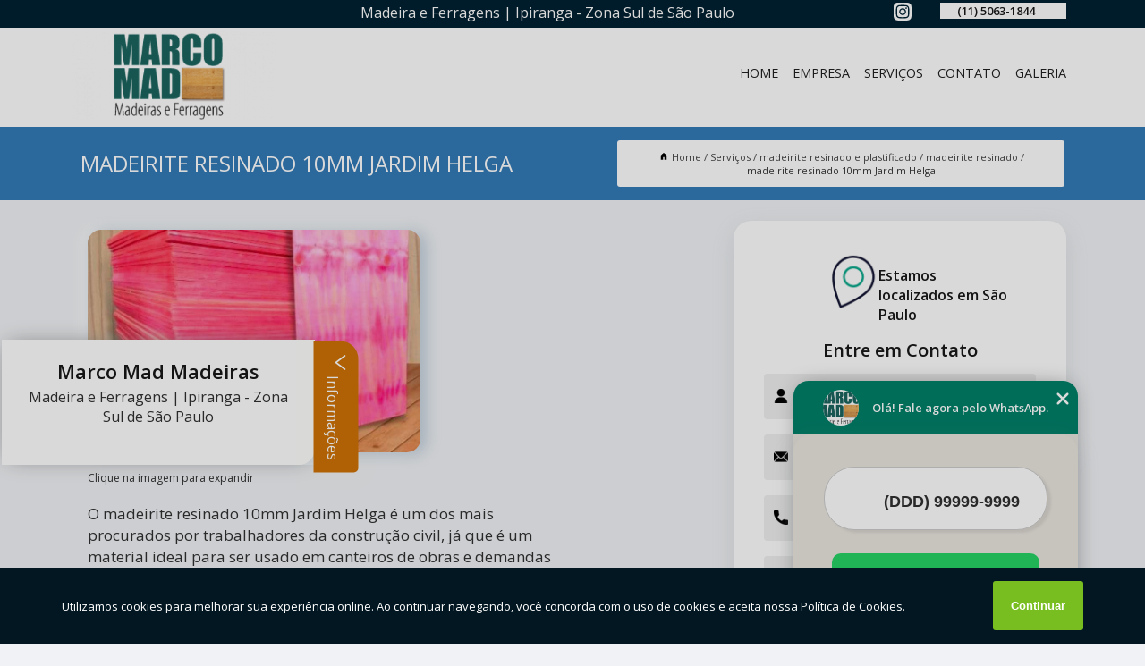

--- FILE ---
content_type: text/html; charset=utf-8
request_url: https://madeira.marcomadmadeiras.com.br/madeirite-resinado-e-plastificado/madeirite-resinado/madeirite-resinado-10mm-jardim-helga
body_size: 13647
content:
<!DOCTYPE html>
<!--[if lt IE 7]>
<html class="no-js lt-ie9 lt-ie8 lt-ie7"> <![endif]-->
<!--[if IE 7]>
<html class="no-js lt-ie9 lt-ie8"> <![endif]-->
<!--[if IE 8]>
<html class="no-js lt-ie9"> <![endif]-->
<!--[if gt IE 8]><!-->
<html class="no-js" lang="pt-br"> <!--<![endif]-->
<head>
<!-- Google Tag Manager -->
<script>(function(w,d,s,l,i){w[l]=w[l]||[];w[l].push({'gtm.start':
new Date().getTime(),event:'gtm.js'});var f=d.getElementsByTagName(s)[0],
j=d.createElement(s),dl=l!='dataLayer'?'&l='+l:'';j.async=true;j.src=
'https://www.googletagmanager.com/gtm.js?id='+i+dl;f.parentNode.insertBefore(j,f);
})(window,document,'script','dataLayer','GTM-5XPN8SG');</script>
<!-- End Google Tag Manager -->
<link rel="preconnect" href="https://fonts.googleapis.com">
  <link rel="preconnect" href="https://fonts.gstatic.com" crossorigin>

  <link rel="preload" href="https://madeira.marcomadmadeiras.com.br/css/theme.css" as="style">
  <link rel="preload" href="https://madeira.marcomadmadeiras.com.br/css/main.css" as="style">
      
  <title>Madeirite Resinado 10mm Jardim Helga - Madeirite Resinado        - Marco Mad Madeiras Porta de Madeira em São Paulo</title>
    <meta charset="utf-8">
    <link rel="shortcut icon" href="https://madeira.marcomadmadeiras.com.br/imagens/favicon.ico">
    <base href="https://madeira.marcomadmadeiras.com.br/">
            <meta name="google-site-verification" content="_qmnhAq1-u0GdFOlnHUkyxvbDNp6P_wbUkUoW9RJ19A"/>
                <meta name="msvalidate.01" content="DCADF5EBCA288EB1BACCE4BA30DF813B"/>
    
        

    
      
    
    <meta name="keywords" content="madeirite resinado, madeirite, resinado">
    <meta name="viewport" content="width=device-width, initial-scale=1.0">
    <meta name="geo.position"
          content=";">
    <meta name="geo.region" content="">
    <meta name="geo.placename" content="">
    <meta name="ICBM"
          content=",">
    <meta name="robots" content="index,follow">
    <meta name="rating" content="General">
    <meta name="revisit-after" content="7 days">
    <meta name="author" content="Marco Mad Madeiras">
    <meta property="og:region" content="Brasil">
    <meta property="og:title"
          content="Madeirite Resinado 10mm Jardim Helga - Madeirite Resinado - Marco Mad Madeiras Porta de Madeira em São Paulo">
    <meta property="og:type" content="article">
    <meta property="og:image"
          content="https://madeira.marcomadmadeiras.com.br/imagens/logo.png">
    <meta property="og:url"
          content="https://madeira.marcomadmadeiras.com.br/madeirite-resinado-e-plastificado/madeirite-resinado/madeirite-resinado-10mm-jardim-helga">
    <meta property="og:description" content="">
    <meta property="og:site_name" content="Marco Mad Madeiras">
        <link rel="canonical" href="https://madeira.marcomadmadeiras.com.br/madeirite-resinado-e-plastificado/madeirite-resinado/madeirite-resinado-10mm-jardim-helga">
    <link rel="stylesheet" href="https://madeira.marcomadmadeiras.com.br/css/theme.css" >
    <link rel="stylesheet" href="https://madeira.marcomadmadeiras.com.br/css/main.css" >
    
    
    <!-- Desenvolvido por BUSCA CLIENTES - www.buscaclientes.com.br -->
</head> 

<body data-pagina="67b91efde20da09598fd8ccc861b9909">
<!-- Google Tag Manager (noscript) -->
<noscript><iframe src='https://www.googletagmanager.com/ns.html?id=GTM-5XPN8SG' height='0' width='0' style='display:none;visibility:hidden'></iframe></noscript>
<!-- End Google Tag Manager (noscript) -->
    <header>
          <!--  -->

  <!-- Inicio do Tell  -->
<div class="contact">

  <div class="wrapper">

    <div class="social-container">
      <ul class="social-icons">
      </ul>

    </div>

    <div class="tel">
      <div id="telefones">
        <p>(11) 5063-1844</p>
        <svg xmlns="http://www.w3.org/2000/svg" width="16" height="16" fill="currentColor" class="bi bi-chevron-down" viewBox="0 0 16 16">
        <path fill-rule="evenodd" d="M1.646 4.646a.5.5 0 0 1 .708 0L8 10.293l5.646-5.647a.5.5 0 0 1 .708.708l-6 6a.5.5 0 0 1-.708 0l-6-6a.5.5 0 0 1 0-.708z"/>
      </svg>
      </div>
      <div class="tel-dropdown">
       
        <p> (11) <span><a rel="nofollow" class="tel follow-click"
              data-origem="cabecalho-telefone-"
              title="Telefone  - Marco Mad Madeiras"
              href="tel:+551150631844">5063-1844</a>
          </span></p>        
      </div>

    </div>

  </div>
</div>
<!-- Fim do tel -->
<!-- -->
<nav class="navbar">
    <!--  -->  
  <div class="logo">
    <a href="https://madeira.marcomadmadeiras.com.br/" class="pagina-logo" data-area="paginaLogo"
      title="Marco Mad Madeiras - Porta de Madeira em São Paulo">
      <img  src="https://madeira.marcomadmadeiras.com.br/imagens/logo.png" width="250" height="200"
       title="Logo - Marco Mad Madeiras"
        alt="Madeirite Resinado 10mm Jardim Helga - Madeirite Resinado - Marco Mad Madeiras">
    </a>
  </div>
  <!-- -->
  
  <div class="hamburguer">
    <span></span>
    <span></span>
    <span></span>
  </div>

  <ul class="menu">
            <li><a class="btn-home" data-area="paginaHome"        href="https://madeira.marcomadmadeiras.com.br/"
        title="Home">Home</a></li>        <li><a         href="https://madeira.marcomadmadeiras.com.br/empresa"
        title="Empresa">Empresa</a></li>        <li><a         href="https://madeira.marcomadmadeiras.com.br/missao"
        title="Missão">Missão</a></li>        <li class="dropdown"><a         href="https://madeira.marcomadmadeiras.com.br/servicos"
        title="Serviços">Serviços</a>                            <ul class="sub-menu hidden">                        <li class="dropdown"><a
                                href="https://madeira.marcomadmadeiras.com.br/batentes-de-madeira"
                                title="batentes de madeira">Batentes de madeira</a>
                        
                        </li>                        <li class="dropdown"><a
                                href="https://madeira.marcomadmadeiras.com.br/batentes-de-portas"
                                title="batentes de portas">Batentes de portas</a>
                        
                        </li>                        <li class="dropdown"><a
                                href="https://madeira.marcomadmadeiras.com.br/chapas-de-compensado-naval"
                                title="chapas de compensado naval">Chapas de compensado naval</a>
                        
                        </li>                        <li class="dropdown"><a
                                href="https://madeira.marcomadmadeiras.com.br/chapas-de-madeira"
                                title="chapas de madeira">Chapas de madeira</a>
                        
                        </li>                        <li class="dropdown"><a
                                href="https://madeira.marcomadmadeiras.com.br/cortes-de-madeiras"
                                title="cortes de madeiras">Cortes de madeiras</a>
                        
                        </li>                        <li class="dropdown"><a
                                href="https://madeira.marcomadmadeiras.com.br/fechaduras-para-portas"
                                title="fechaduras para portas">Fechaduras para portas</a>
                        
                        </li>                        <li class="dropdown"><a
                                href="https://madeira.marcomadmadeiras.com.br/forros-de-madeira"
                                title="forros de madeira">Forros de madeira</a>
                        
                        </li>                        <li class="dropdown"><a
                                href="https://madeira.marcomadmadeiras.com.br/guarnicao-de-madeira"
                                title="guarnição de madeira">Guarnição de madeira</a>
                        
                        </li>                        <li class="dropdown"><a
                                href="https://madeira.marcomadmadeiras.com.br/instalacao-de-portas"
                                title="instalação de portas">Instalação de portas</a>
                        
                        </li>                        <li class="dropdown"><a
                                href="https://madeira.marcomadmadeiras.com.br/madeira-para-deck"
                                title="madeira para deck">Madeira para deck</a>
                        
                        </li>                        <li class="dropdown"><a
                                href="https://madeira.marcomadmadeiras.com.br/madeirite-resinado-e-plastificado"
                                title="madeirite resinado e plastificado">Madeirite resinado e plastificado</a>
                        
                        </li>                        <li class="dropdown"><a
                                href="https://madeira.marcomadmadeiras.com.br/montagem-de-batentes"
                                title="montagem de batentes">Montagem de batentes</a>
                        
                        </li>                        <li class="dropdown"><a
                                href="https://madeira.marcomadmadeiras.com.br/montagem-de-portas"
                                title="montagem de portas">Montagem de portas</a>
                        
                        </li>                        <li class="dropdown"><a
                                href="https://madeira.marcomadmadeiras.com.br/portas-com-batentes"
                                title="portas com batentes">Portas com batentes</a>
                        
                        </li>                        <li class="dropdown"><a
                                href="https://madeira.marcomadmadeiras.com.br/portas-de-madeira"
                                title="portas de madeira">Portas de madeira</a>
                        
                        </li>                        <li class="dropdown"><a
                                href="https://madeira.marcomadmadeiras.com.br/portas-de-madeira-macica"
                                title="portas de madeira maciça">Portas de madeira maciça</a>
                        
                        </li>                        <li class="dropdown"><a
                                href="https://madeira.marcomadmadeiras.com.br/portas-lisas-de-madeira"
                                title="portas lisas de madeira">Portas lisas de madeira</a>
                        
                        </li>                        <li class="dropdown"><a
                                href="https://madeira.marcomadmadeiras.com.br/rodapes-de-madeira"
                                title="rodapés de madeira">Rodapés de madeira</a>
                        
                        </li>                        <li class="dropdown"><a
                                href="https://madeira.marcomadmadeiras.com.br/telhas"
                                title="telhas">Telhas</a>
                        
                        </li>                        <li class="dropdown"><a
                                href="https://madeira.marcomadmadeiras.com.br/travas-para-portas"
                                title="travas para portas">Travas para portas</a>
                        
                        </li></ul>
            </li>        <li><a         href="https://madeira.marcomadmadeiras.com.br/contato"
        title="Contato">Contato</a></li>
  </ul>

</nav>
    </header>

    <main>
    <div class="wrapper" id="wrapper-category">
    <h1 class="title-wrapper">Madeirite Resinado 10mm Jardim Helga</h1>
        <div class="container">

<div id="breadcrumb">
		<ol itemscope itemtype="http://schema.org/BreadcrumbList">
								<li><img width="10" height="10" alt="svgImg" src="[data-uri]" style="
					    margin: 1px 4px 0;
					"/>
					<li itemprop="itemListElement" itemscope
						itemtype="http://schema.org/ListItem">
						<a itemprop="item" href="https://madeira.marcomadmadeiras.com.br/">
							<span itemprop="name">Home</span></a>
						<meta itemprop="position" content="1"/>
					</li>
											<li itemprop="itemListElement" itemscope itemtype="http://schema.org/ListItem">
							<a itemprop="item"
							   href="https://madeira.marcomadmadeiras.com.br/servicos">
								<span itemprop="name">Serviços</span></a>
							<meta itemprop="position" content="2"/>
						</li>
												<li itemprop="itemListElement" itemscope itemtype="http://schema.org/ListItem">
							<a itemprop="item"
							   href="https://madeira.marcomadmadeiras.com.br/madeirite-resinado-e-plastificado">
								<span itemprop="name">madeirite resinado e plastificado</span></a>
							<meta itemprop="position" content="3"/>
						</li>
												<li itemprop="itemListElement" itemscope itemtype="http://schema.org/ListItem">
							<a itemprop="item"
							   href="https://madeira.marcomadmadeiras.com.br/madeirite-resinado">
								<span itemprop="name">madeirite resinado</span></a>
							<meta itemprop="position" content="4"/>
						</li>
												<li><span>madeirite resinado 10mm Jardim Helga</span></li>
								</ol>
</div>

</div>

    </div>
        <div class="wrapper text">
            <article class="readMore">
           		<img class="imagem-pagina" src="https://madeira.marcomadmadeiras.com.br/imagens/madeirite-resinado-10mm.jpg"
                    onclick="openmodal();"
                    id="imagem-"
                    alt="Madeirite Resinado 10mm Jardim Helga - Madeirite Resinado"
                    title="Madeirite Resinado 10mm Jardim Helga - Madeirite Resinado"
                    width="380" height="380"
                    >
                    <span style="
                        font-size: 12px;

                    ">Clique na imagem para expandir
                    </span>
                <p>O madeirite resinado 10mm Jardim Helga é um dos mais procurados por trabalhadores da construção civil, já que é um material ideal para ser usado em canteiros de obras e demandas que precisam ficar fixas, já que ele não pode ser reutilizado tantas vezes. O cliente que deseja comprar o material, deve procurar uma loja especializada no assunto, para adquirir um produto de qualidade e que tenha a resistência necessária para o que ele precisa na obra. Além disso, o cliente ainda encontra opções de tamanhos diferentes de madeirite.</p>

<h2>Procurando por madeirite resinado 10mm Jardim Helga?</h2>
<p>Saiba que com a Marcomad você encontra essa e outras soluções para o que precisa. Ficou interessado (a) em comprar os produtos disponíveis? Entre em contato para obter mais informações sobre cada opção oferecida para os clientes da Marcomad. Com a empresa, o cliente encontra um atendimento especializado, explicando a utilidade do material fornecido para que seja usado o mais adequado a sua necessidade.</p>                Procurando madeirite resinado 10mm Jardim Helga? Encontre a solução que você precisa aqui na Marco Mad Madeiras. São diversas opções disponibilizadas, como batentes de portas, chapa de compensado 10mm, portas de madeira, forros de madeira, rodapés de madeira, telha de barro e fechaduras para portas. Para tal sucesso, a empresa investiu em profissionais competentes e em equipamentos inovadores.<h2></h2><p></p> Ao entrar em contato conosco, você poderá esclarecer suas dúvidas, estamos à sua disposição, através de um atendimento cuidadoso e comprometido com a sua satisfação. Também trabalhamos com madeira para deck externo e Batentes de Madeira. Fale com nossos especialistas.            </article>



            <div class="collum-subject" style="max-width : 600px; margin-top: 20px;">
                <div class="formCotacao">
    <form action="https://madeira.marcomadmadeiras.com.br/enviar-cotacao" id="formulario-cotacao" method="post">
        <div class="header">
            <h3>Entre em Contato</h3>
        </div>
        <input type="hidden" name="acao" value="cotacao">
        <input type="hidden" name="produto_nome" value="">
        <input class="url-atual" type="hidden" name="produto_url" value="">
        <input class="url-atual" type="hidden" name="produto_ref" value="">
        <input type="hidden" name="imagem" value="" />
        <input type="hidden" name="site" value="https://madeira.marcomadmadeiras.com.br/" />
        <input type="hidden" name="email" value="marcomad@marcomad.com.br" />
                <input type="hidden" name="projeto" value="6066" />

        <div class="item-form" id="campos-formulario">
            
        <img  alt="user" width="16" height="16" src="https://madeira.marcomadmadeiras.com.br/imagens/user.png" class= "icon-form">

            <input  type="text" name="nome" placeholder="Nome" required>
    
            <p class="error-message" id="erro_nome"></p>
            <img alt="mail" width="16" height="16" src="https://madeira.marcomadmadeiras.com.br/imagens/email.png" class= "icon-form">

            <input  type="email" name="email_contato"
                placeholder="Email" required>
            <p class="error-message" id="erro_email_contato"></p>
            <img alt="tel" width="16" height="16" src="https://madeira.marcomadmadeiras.com.br/imagens/call.png" class= "icon-form">

            <input  type="text" name="telefone"
                class="telefone" placeholder="Telefone" required>
            
            <p class="error-message" id="erro_telefone"></p>

            <p class="error-message" id="erro_palavra"></p>
        </div>

        <div class="item-form" id="mensagem-formulario">
        <img  alt="message" width="16" height="16" src="https://madeira.marcomadmadeiras.com.br/imagens/comment.png" class= "icon-form">

            <textarea  name="mensagem"
                placeholder="Sua mensagem"></textarea>
            <p class="error-message" id="erro_mensagem"></p>
           
        </div>
        <div class="clear"></div>

        <div class="cta-formulario">
            <div class="seguranca-cta-formulario">
                <div class="item-cta">
                                        <div class="g-recaptcha" data-sitekey="6Lfn2Y8jAAAAAC-fsLIV9FqXpUndUBfoe9hhNjsR">
                    </div>
                                    </div>
                <div class="item-cta">
                <button type="button" id="btn-enviar-cotacao" class="btn-verde">Enviar</button>

                    <img  loading="lazy" src="imagens/ajax-loader.gif"  class="image-loading" id="loader-ajax" alt="Aguarde..."
                        title="Aguarde..." style="display:none">
                </div>
            </div>
        </div>

        

    </form>
    </div>
    

    
            </div>



        </div>

        <div class="categorias">
                    </div>

        <div class="categorias">
        
<h3 style="text-align: center">Pesquisas relacionadas</h3>

        <div id="owl-thumbs" class="owl-carousel owl-theme">
                <div class="item img-big">
            <figure>

            <a href="https://madeira.marcomadmadeiras.com.br/madeirite-resinado-e-plastificado/madeirite-resinado/madeirite-resinado-6mm-preco-vila-arruda" class="galeria-thumb"
               title="madeirite resinado 6mm preço Vila Arruda">
                <img loading="lazy" src="https://madeira.marcomadmadeiras.com.br/imagens/thumb/madeirite-resinado-6mm-preco.jpg" alt="madeirite resinado 6mm preço Vila Arruda"
                     title="madeirite resinado 6mm preço Vila Arruda" width="160" height="160"></a>

                     <figcaption> <h4>
                <a href="https://madeira.marcomadmadeiras.com.br/madeirite-resinado-e-plastificado/madeirite-resinado/madeirite-resinado-6mm-preco-vila-arruda" class="lightbox titulo-galeria"
                   title="madeirite resinado 6mm preço Vila Arruda">madeirite resinado 6mm preço Vila Arruda</a></h4>
                   </a></figcaption>
            
            </figure>
            
        </div>
    
                <div class="item img-big">
            <figure>

            <a href="https://madeira.marcomadmadeiras.com.br/madeirite-resinado-e-plastificado/madeirite-resinado/madeirite-naval-plastificado-preco-pinheiros" class="galeria-thumb"
               title="madeirite naval plastificado preço Pinheiros">
                <img loading="lazy" src="https://madeira.marcomadmadeiras.com.br/imagens/thumb/madeirite-naval-plastificado-preco.jpg" alt="madeirite naval plastificado preço Pinheiros"
                     title="madeirite naval plastificado preço Pinheiros" width="160" height="160"></a>

                     <figcaption> <h4>
                <a href="https://madeira.marcomadmadeiras.com.br/madeirite-resinado-e-plastificado/madeirite-resinado/madeirite-naval-plastificado-preco-pinheiros" class="lightbox titulo-galeria"
                   title="madeirite naval plastificado preço Pinheiros">madeirite naval plastificado preço Pinheiros</a></h4>
                   </a></figcaption>
            
            </figure>
            
        </div>
    
                <div class="item img-big">
            <figure>

            <a href="https://madeira.marcomadmadeiras.com.br/madeirite-resinado-e-plastificado/madeirite-resinado/madeirite-plastificado-14mm-jardim-guedala" class="galeria-thumb"
               title="madeirite plastificado 14mm Jardim Guedala">
                <img loading="lazy" src="https://madeira.marcomadmadeiras.com.br/imagens/thumb/madeirite-plastificado-14mm.jpg" alt="madeirite plastificado 14mm Jardim Guedala"
                     title="madeirite plastificado 14mm Jardim Guedala" width="160" height="160"></a>

                     <figcaption> <h4>
                <a href="https://madeira.marcomadmadeiras.com.br/madeirite-resinado-e-plastificado/madeirite-resinado/madeirite-plastificado-14mm-jardim-guedala" class="lightbox titulo-galeria"
                   title="madeirite plastificado 14mm Jardim Guedala">madeirite plastificado 14mm Jardim Guedala</a></h4>
                   </a></figcaption>
            
            </figure>
            
        </div>
    
                <div class="item img-big">
            <figure>

            <a href="https://madeira.marcomadmadeiras.com.br/madeirite-resinado-e-plastificado/madeirite-resinado/madeirite-plastificado-18mm-preco-pinheiros" class="galeria-thumb"
               title="madeirite plastificado 18mm preço Pinheiros">
                <img loading="lazy" src="https://madeira.marcomadmadeiras.com.br/imagens/thumb/madeirite-plastificado-18mm-preco.jpg" alt="madeirite plastificado 18mm preço Pinheiros"
                     title="madeirite plastificado 18mm preço Pinheiros" width="160" height="160"></a>

                     <figcaption> <h4>
                <a href="https://madeira.marcomadmadeiras.com.br/madeirite-resinado-e-plastificado/madeirite-resinado/madeirite-plastificado-18mm-preco-pinheiros" class="lightbox titulo-galeria"
                   title="madeirite plastificado 18mm preço Pinheiros">madeirite plastificado 18mm preço Pinheiros</a></h4>
                   </a></figcaption>
            
            </figure>
            
        </div>
    
                <div class="item img-big">
            <figure>

            <a href="https://madeira.marcomadmadeiras.com.br/madeirite-resinado-e-plastificado/madeirite-resinado/madeirite-resinado-6mm-sumare" class="galeria-thumb"
               title="madeirite resinado 6mm Sumaré">
                <img loading="lazy" src="https://madeira.marcomadmadeiras.com.br/imagens/thumb/madeirite-resinado-6mm.jpg" alt="madeirite resinado 6mm Sumaré"
                     title="madeirite resinado 6mm Sumaré" width="160" height="160"></a>

                     <figcaption> <h4>
                <a href="https://madeira.marcomadmadeiras.com.br/madeirite-resinado-e-plastificado/madeirite-resinado/madeirite-resinado-6mm-sumare" class="lightbox titulo-galeria"
                   title="madeirite resinado 6mm Sumaré">madeirite resinado 6mm Sumaré</a></h4>
                   </a></figcaption>
            
            </figure>
            
        </div>
    
                <div class="item img-big">
            <figure>

            <a href="https://madeira.marcomadmadeiras.com.br/madeirite-resinado-e-plastificado/madeirite-resinado/compensado-resinado-15mm-itu" class="galeria-thumb"
               title="compensado resinado 15mm Itu">
                <img loading="lazy" src="https://madeira.marcomadmadeiras.com.br/imagens/thumb/compensado-resinado-15mm.jpg" alt="compensado resinado 15mm Itu"
                     title="compensado resinado 15mm Itu" width="160" height="160"></a>

                     <figcaption> <h4>
                <a href="https://madeira.marcomadmadeiras.com.br/madeirite-resinado-e-plastificado/madeirite-resinado/compensado-resinado-15mm-itu" class="lightbox titulo-galeria"
                   title="compensado resinado 15mm Itu">compensado resinado 15mm Itu</a></h4>
                   </a></figcaption>
            
            </figure>
            
        </div>
    
                <div class="item img-big">
            <figure>

            <a href="https://madeira.marcomadmadeiras.com.br/madeirite-resinado-e-plastificado/madeirite-resinado/preco-de-madeirite-naval-plastificado-serra-pelada" class="galeria-thumb"
               title="preço de madeirite naval plastificado Serra Pelada">
                <img loading="lazy" src="https://madeira.marcomadmadeiras.com.br/imagens/thumb/preco-de-madeirite-naval-plastificado.jpg" alt="preço de madeirite naval plastificado Serra Pelada"
                     title="preço de madeirite naval plastificado Serra Pelada" width="160" height="160"></a>

                     <figcaption> <h4>
                <a href="https://madeira.marcomadmadeiras.com.br/madeirite-resinado-e-plastificado/madeirite-resinado/preco-de-madeirite-naval-plastificado-serra-pelada" class="lightbox titulo-galeria"
                   title="preço de madeirite naval plastificado Serra Pelada">preço de madeirite naval plastificado Serra Pelada</a></h4>
                   </a></figcaption>
            
            </figure>
            
        </div>
    
                <div class="item img-big">
            <figure>

            <a href="https://madeira.marcomadmadeiras.com.br/madeirite-resinado-e-plastificado/madeirite-resinado/preco-de-madeirite-resinado-6mm-aruja" class="galeria-thumb"
               title="preço de madeirite resinado 6mm Arujá">
                <img loading="lazy" src="https://madeira.marcomadmadeiras.com.br/imagens/thumb/preco-de-madeirite-resinado-6mm.jpg" alt="preço de madeirite resinado 6mm Arujá"
                     title="preço de madeirite resinado 6mm Arujá" width="160" height="160"></a>

                     <figcaption> <h4>
                <a href="https://madeira.marcomadmadeiras.com.br/madeirite-resinado-e-plastificado/madeirite-resinado/preco-de-madeirite-resinado-6mm-aruja" class="lightbox titulo-galeria"
                   title="preço de madeirite resinado 6mm Arujá">preço de madeirite resinado 6mm Arujá</a></h4>
                   </a></figcaption>
            
            </figure>
            
        </div>
    
                <div class="item img-big">
            <figure>

            <a href="https://madeira.marcomadmadeiras.com.br/madeirite-resinado-e-plastificado/madeirite-resinado/preco-de-madeirite-plastificado-maua" class="galeria-thumb"
               title="preço de madeirite plastificado Mauá">
                <img loading="lazy" src="https://madeira.marcomadmadeiras.com.br/imagens/thumb/preco-de-madeirite-plastificado.jpg" alt="preço de madeirite plastificado Mauá"
                     title="preço de madeirite plastificado Mauá" width="160" height="160"></a>

                     <figcaption> <h4>
                <a href="https://madeira.marcomadmadeiras.com.br/madeirite-resinado-e-plastificado/madeirite-resinado/preco-de-madeirite-plastificado-maua" class="lightbox titulo-galeria"
                   title="preço de madeirite plastificado Mauá">preço de madeirite plastificado Mauá</a></h4>
                   </a></figcaption>
            
            </figure>
            
        </div>
    
                <div class="item img-big">
            <figure>

            <a href="https://madeira.marcomadmadeiras.com.br/madeirite-resinado-e-plastificado/madeirite-resinado/compensado-resinado-15mm-preco-jardim-panorama" class="galeria-thumb"
               title="compensado resinado 15mm preço Jardim Panorama">
                <img loading="lazy" src="https://madeira.marcomadmadeiras.com.br/imagens/thumb/compensado-resinado-15mm-preco.jpg" alt="compensado resinado 15mm preço Jardim Panorama"
                     title="compensado resinado 15mm preço Jardim Panorama" width="160" height="160"></a>

                     <figcaption> <h4>
                <a href="https://madeira.marcomadmadeiras.com.br/madeirite-resinado-e-plastificado/madeirite-resinado/compensado-resinado-15mm-preco-jardim-panorama" class="lightbox titulo-galeria"
                   title="compensado resinado 15mm preço Jardim Panorama">compensado resinado 15mm preço Jardim Panorama</a></h4>
                   </a></figcaption>
            
            </figure>
            
        </div>
    
            </div>

        </div>
        <div class="copyright">O conteúdo do texto
            "<strong>Madeirite Resinado 10mm Jardim Helga</strong>" é de direito reservado. Sua
            reprodução, parcial ou total, mesmo citando nossos links, é proibida sem a autorização do autor.
            Crime de violação de direito autoral &ndash; artigo 184 do Código Penal &ndash; <a
                title="Lei de direitos autorais" target="_blank"
                href="http://www.planalto.gov.br/Ccivil_03/Leis/L9610.htm" rel="noreferrer">Lei 9610/98 - Lei
                de direitos autorais</a>.
        </div>

    </main>
    </div><!-- .wrapper -->

    <div id="modal_img" hidden>
            <div class="ogranize_modal">
                <span onclick="closedmodal();"> X </span>
                <img class="showimg" src="https://madeira.marcomadmadeiras.com.br/imagens/madeirite-resinado-10mm.jpg"
                alt="Madeirite Resinado 10mm Jardim Helga - Madeirite Resinado"
                    title="Madeirite Resinado 10mm Jardim Helga - Madeirite Resinado">
            </div>
    </div>

    <footer>
    <aside class="categorias-footer">
        <h2>
            <a href="https://madeira.marcomadmadeiras.com.br/servicos"
                title="Serviços - Marco Mad Madeiras Porta de Madeira em São Paulo">Serviços</a>
        </h2>
        <nav>
            <ul class="cssmenu" id="accordian">
                                <li class="dropdown">
                    <a class="dropdown-toggle" href="https://madeira.marcomadmadeiras.com.br/batentes-de-madeira"
                        title="Batentes de Madeira">Batentes de Madeira</a>
                    <ul class="sub-menu subcategoria-menu">
                                                <li>
                            <a href="https://madeira.marcomadmadeiras.com.br/batente-de-madeira-de-porta-camarao"
                                title="Batente de Madeira de Porta Camarão">Batente de Madeira de Porta Camarão</a>
                        </li>

                                                <li>
                            <a href="https://madeira.marcomadmadeiras.com.br/batente-de-madeira-para-porta-camarao"
                                title="Batente de Madeira para Porta Camarão">Batente de Madeira para Porta Camarão</a>
                        </li>

                                                <li>
                            <a href="https://madeira.marcomadmadeiras.com.br/batente-de-madeira-para-porta-de-correr"
                                title="Batente de Madeira para Porta de Correr">Batente de Madeira para Porta de Correr</a>
                        </li>

                                                <li>
                            <a href="https://madeira.marcomadmadeiras.com.br/batente-de-madeira-para-porta-pivotante"
                                title="Batente de Madeira para Porta Pivotante">Batente de Madeira para Porta Pivotante</a>
                        </li>

                                                <li>
                            <a href="https://madeira.marcomadmadeiras.com.br/batente-de-madeira-para-portas-camarao"
                                title="Batente de Madeira para Portas Camarão">Batente de Madeira para Portas Camarão</a>
                        </li>

                                                <li>
                            <a href="https://madeira.marcomadmadeiras.com.br/batente-de-portas-de-madeira"
                                title="Batente de Portas de Madeira">Batente de Portas de Madeira</a>
                        </li>

                                                <li>
                            <a href="https://madeira.marcomadmadeiras.com.br/batente-para-porta-de-correr-de-madeira"
                                title="Batente para Porta de Correr de Madeira">Batente para Porta de Correr de Madeira</a>
                        </li>

                                                <li>
                            <a href="https://madeira.marcomadmadeiras.com.br/batente-para-porta-pivotante-de-madeira"
                                title="Batente para Porta Pivotante de Madeira">Batente para Porta Pivotante de Madeira</a>
                        </li>

                                                <li>
                            <a href="https://madeira.marcomadmadeiras.com.br/batente-para-portas-de-madeira"
                                title="Batente para Portas de Madeira">Batente para Portas de Madeira</a>
                        </li>

                                                <li>
                            <a href="https://madeira.marcomadmadeiras.com.br/batente-para-portas-de-madeira-grande-sao-paulo"
                                title="Batente para Portas de Madeira Grande São Paulo">Batente para Portas de Madeira Grande São Paulo</a>
                        </li>

                                                <li>
                            <a href="https://madeira.marcomadmadeiras.com.br/batente-para-portas-de-madeira-sao-paulo"
                                title="Batente para Portas de Madeira São Paulo">Batente para Portas de Madeira São Paulo</a>
                        </li>

                                                <li>
                            <a href="https://madeira.marcomadmadeiras.com.br/batente-porta-de-madeira"
                                title="Batente Porta de Madeira">Batente Porta de Madeira</a>
                        </li>

                                            </ul>
                </li>
                                <li class="dropdown">
                    <a class="dropdown-toggle" href="https://madeira.marcomadmadeiras.com.br/batentes-de-portas"
                        title="Batentes de Portas">Batentes de Portas</a>
                    <ul class="sub-menu subcategoria-menu">
                                                <li>
                            <a href="https://madeira.marcomadmadeiras.com.br/batente-de-madeira"
                                title="Batente de Madeira">Batente de Madeira</a>
                        </li>

                                                <li>
                            <a href="https://madeira.marcomadmadeiras.com.br/batente-de-porta"
                                title="Batente de Porta">Batente de Porta</a>
                        </li>

                                                <li>
                            <a href="https://madeira.marcomadmadeiras.com.br/batente-de-porta-camarao"
                                title="Batente de Porta Camarão">Batente de Porta Camarão</a>
                        </li>

                                                <li>
                            <a href="https://madeira.marcomadmadeiras.com.br/batente-de-porta-de-correr"
                                title="Batente de Porta de Correr">Batente de Porta de Correr</a>
                        </li>

                                                <li>
                            <a href="https://madeira.marcomadmadeiras.com.br/batente-de-porta-de-madeira"
                                title="Batente de Porta de Madeira">Batente de Porta de Madeira</a>
                        </li>

                                                <li>
                            <a href="https://madeira.marcomadmadeiras.com.br/batente-de-porta-grande-sao-paulo"
                                title="Batente de Porta Grande São Paulo">Batente de Porta Grande São Paulo</a>
                        </li>

                                                <li>
                            <a href="https://madeira.marcomadmadeiras.com.br/batente-de-porta-sao-paulo"
                                title="Batente de Porta São Paulo">Batente de Porta São Paulo</a>
                        </li>

                                                <li>
                            <a href="https://madeira.marcomadmadeiras.com.br/batente-de-portas"
                                title="Batente de Portas">Batente de Portas</a>
                        </li>

                                                <li>
                            <a href="https://madeira.marcomadmadeiras.com.br/batente-para-porta"
                                title="Batente para Porta">Batente para Porta</a>
                        </li>

                                                <li>
                            <a href="https://madeira.marcomadmadeiras.com.br/batente-para-porta-de-correr"
                                title="Batente para Porta de Correr">Batente para Porta de Correr</a>
                        </li>

                                                <li>
                            <a href="https://madeira.marcomadmadeiras.com.br/batente-para-porta-de-madeira"
                                title="Batente para Porta de Madeira">Batente para Porta de Madeira</a>
                        </li>

                                                <li>
                            <a href="https://madeira.marcomadmadeiras.com.br/batentes-de-porta"
                                title="Batentes de Porta">Batentes de Porta</a>
                        </li>

                                            </ul>
                </li>
                                <li class="dropdown">
                    <a class="dropdown-toggle" href="https://madeira.marcomadmadeiras.com.br/chapas-de-compensado-naval"
                        title="Chapas de Compensado Naval">Chapas de Compensado Naval</a>
                    <ul class="sub-menu subcategoria-menu">
                                                <li>
                            <a href="https://madeira.marcomadmadeiras.com.br/chapa-compensado-naval"
                                title="Chapa Compensado Naval">Chapa Compensado Naval</a>
                        </li>

                                                <li>
                            <a href="https://madeira.marcomadmadeiras.com.br/chapa-compensado-naval-grande-sao-paulo"
                                title="Chapa Compensado Naval Grande São Paulo">Chapa Compensado Naval Grande São Paulo</a>
                        </li>

                                                <li>
                            <a href="https://madeira.marcomadmadeiras.com.br/chapa-compensado-naval-sao-paulo"
                                title="Chapa Compensado Naval São Paulo">Chapa Compensado Naval São Paulo</a>
                        </li>

                                                <li>
                            <a href="https://madeira.marcomadmadeiras.com.br/chapa-de-compensado-10mm"
                                title="Chapa de Compensado 10mm">Chapa de Compensado 10mm</a>
                        </li>

                                                <li>
                            <a href="https://madeira.marcomadmadeiras.com.br/chapa-de-compensado-de-madeira"
                                title="Chapa de Compensado de Madeira">Chapa de Compensado de Madeira</a>
                        </li>

                                                <li>
                            <a href="https://madeira.marcomadmadeiras.com.br/chapa-de-compensado-naval-04mm"
                                title="Chapa de Compensado Naval 04mm">Chapa de Compensado Naval 04mm</a>
                        </li>

                                                <li>
                            <a href="https://madeira.marcomadmadeiras.com.br/chapa-de-compensado-naval-06mm"
                                title="Chapa de Compensado Naval 06mm">Chapa de Compensado Naval 06mm</a>
                        </li>

                                                <li>
                            <a href="https://madeira.marcomadmadeiras.com.br/chapa-de-compensado-naval-10mm"
                                title="Chapa de Compensado Naval 10mm">Chapa de Compensado Naval 10mm</a>
                        </li>

                                                <li>
                            <a href="https://madeira.marcomadmadeiras.com.br/chapa-de-compensado-naval-15mm"
                                title="Chapa de Compensado Naval 15mm">Chapa de Compensado Naval 15mm</a>
                        </li>

                                                <li>
                            <a href="https://madeira.marcomadmadeiras.com.br/chapa-de-compensado-naval-18mm"
                                title="Chapa de Compensado Naval 18mm">Chapa de Compensado Naval 18mm</a>
                        </li>

                                                <li>
                            <a href="https://madeira.marcomadmadeiras.com.br/chapa-de-compensado-naval-20mm"
                                title="Chapa de Compensado Naval 20mm">Chapa de Compensado Naval 20mm</a>
                        </li>

                                                <li>
                            <a href="https://madeira.marcomadmadeiras.com.br/chapa-de-compensado-naval-25mm"
                                title="Chapa de Compensado Naval 25mm">Chapa de Compensado Naval 25mm</a>
                        </li>

                                            </ul>
                </li>
                                <li class="dropdown">
                    <a class="dropdown-toggle" href="https://madeira.marcomadmadeiras.com.br/chapas-de-madeira"
                        title="Chapas de Madeira">Chapas de Madeira</a>
                    <ul class="sub-menu subcategoria-menu">
                                                <li>
                            <a href="https://madeira.marcomadmadeiras.com.br/chapa-compensado-embalagem"
                                title="Chapa Compensado Embalagem">Chapa Compensado Embalagem</a>
                        </li>

                                                <li>
                            <a href="https://madeira.marcomadmadeiras.com.br/chapa-compensado-pinus-clear"
                                title="Chapa Compensado Pinus Clear">Chapa Compensado Pinus Clear</a>
                        </li>

                                                <li>
                            <a href="https://madeira.marcomadmadeiras.com.br/chapa-de-compensado"
                                title="Chapa de Compensado">Chapa de Compensado</a>
                        </li>

                                                <li>
                            <a href="https://madeira.marcomadmadeiras.com.br/chapa-de-compensado-naval"
                                title="Chapa de Compensado Naval">Chapa de Compensado Naval</a>
                        </li>

                                                <li>
                            <a href="https://madeira.marcomadmadeiras.com.br/chapa-de-madeira"
                                title="Chapa de Madeira">Chapa de Madeira</a>
                        </li>

                                                <li>
                            <a href="https://madeira.marcomadmadeiras.com.br/chapa-de-madeira-compensada"
                                title="Chapa de Madeira Compensada">Chapa de Madeira Compensada</a>
                        </li>

                                                <li>
                            <a href="https://madeira.marcomadmadeiras.com.br/chapa-de-madeira-grande-sao-paulo"
                                title="Chapa de Madeira Grande São Paulo">Chapa de Madeira Grande São Paulo</a>
                        </li>

                                                <li>
                            <a href="https://madeira.marcomadmadeiras.com.br/chapa-de-madeira-sao-paulo"
                                title="Chapa de Madeira São Paulo">Chapa de Madeira São Paulo</a>
                        </li>

                                                <li>
                            <a href="https://madeira.marcomadmadeiras.com.br/chapa-de-madeirite"
                                title="Chapa de Madeirite">Chapa de Madeirite</a>
                        </li>

                                                <li>
                            <a href="https://madeira.marcomadmadeiras.com.br/chapa-madeirite-plastificado"
                                title="Chapa Madeirite Plastificado">Chapa Madeirite Plastificado</a>
                        </li>

                                                <li>
                            <a href="https://madeira.marcomadmadeiras.com.br/chapa-madeirite-resinado"
                                title="Chapa Madeirite Resinado">Chapa Madeirite Resinado</a>
                        </li>

                                                <li>
                            <a href="https://madeira.marcomadmadeiras.com.br/chapas-de-compensado"
                                title="Chapas de Compensado">Chapas de Compensado</a>
                        </li>

                                            </ul>
                </li>
                                <li class="dropdown">
                    <a class="dropdown-toggle" href="https://madeira.marcomadmadeiras.com.br/cortes-de-madeiras"
                        title="Cortes de Madeiras">Cortes de Madeiras</a>
                    <ul class="sub-menu subcategoria-menu">
                                                <li>
                            <a href="https://madeira.marcomadmadeiras.com.br/corte-chanfrado-madeira"
                                title="Corte Chanfrado Madeira">Corte Chanfrado Madeira</a>
                        </li>

                                                <li>
                            <a href="https://madeira.marcomadmadeiras.com.br/corte-circular-madeira"
                                title="Corte Circular Madeira">Corte Circular Madeira</a>
                        </li>

                                                <li>
                            <a href="https://madeira.marcomadmadeiras.com.br/corte-de-madeira"
                                title="Corte de Madeira">Corte de Madeira</a>
                        </li>

                                                <li>
                            <a href="https://madeira.marcomadmadeiras.com.br/corte-de-madeira-grande-sao-paulo"
                                title="Corte de Madeira Grande São Paulo">Corte de Madeira Grande São Paulo</a>
                        </li>

                                                <li>
                            <a href="https://madeira.marcomadmadeiras.com.br/corte-de-madeira-sao-paulo"
                                title="Corte de Madeira São Paulo">Corte de Madeira São Paulo</a>
                        </li>

                                                <li>
                            <a href="https://madeira.marcomadmadeiras.com.br/corte-de-madeira-sob-medida"
                                title="Corte de Madeira sob Medida">Corte de Madeira sob Medida</a>
                        </li>

                                                <li>
                            <a href="https://madeira.marcomadmadeiras.com.br/corte-de-madeiras"
                                title="Corte de Madeiras">Corte de Madeiras</a>
                        </li>

                                                <li>
                            <a href="https://madeira.marcomadmadeiras.com.br/corte-diagonal-em-madeira"
                                title="Corte Diagonal em Madeira">Corte Diagonal em Madeira</a>
                        </li>

                                                <li>
                            <a href="https://madeira.marcomadmadeiras.com.br/corte-madeira-sob-medida"
                                title="Corte Madeira sob Medida">Corte Madeira sob Medida</a>
                        </li>

                                                <li>
                            <a href="https://madeira.marcomadmadeiras.com.br/corte-radial-madeira"
                                title="Corte Radial Madeira">Corte Radial Madeira</a>
                        </li>

                                                <li>
                            <a href="https://madeira.marcomadmadeiras.com.br/cortes-de-madeira"
                                title="Cortes de Madeira">Cortes de Madeira</a>
                        </li>

                                                <li>
                            <a href="https://madeira.marcomadmadeiras.com.br/cortes-de-madeiras-sob-medida"
                                title="Cortes de Madeiras sob Medida">Cortes de Madeiras sob Medida</a>
                        </li>

                                            </ul>
                </li>
                                <li class="dropdown">
                    <a class="dropdown-toggle" href="https://madeira.marcomadmadeiras.com.br/fechaduras-para-portas"
                        title="Fechaduras para Portas">Fechaduras para Portas</a>
                    <ul class="sub-menu subcategoria-menu">
                                                <li>
                            <a href="https://madeira.marcomadmadeiras.com.br/fechadura-bico-de-papagaio"
                                title="Fechadura Bico de Papagaio">Fechadura Bico de Papagaio</a>
                        </li>

                                                <li>
                            <a href="https://madeira.marcomadmadeiras.com.br/fechadura-bico-duplo"
                                title="Fechadura Bico Duplo">Fechadura Bico Duplo</a>
                        </li>

                                                <li>
                            <a href="https://madeira.marcomadmadeiras.com.br/fechadura-de-porta-de-madeira"
                                title="Fechadura de Porta de Madeira">Fechadura de Porta de Madeira</a>
                        </li>

                                                <li>
                            <a href="https://madeira.marcomadmadeiras.com.br/fechadura-para-porta"
                                title="Fechadura para Porta">Fechadura para Porta</a>
                        </li>

                                                <li>
                            <a href="https://madeira.marcomadmadeiras.com.br/fechadura-para-porta-de-banheiro"
                                title="Fechadura para Porta de Banheiro">Fechadura para Porta de Banheiro</a>
                        </li>

                                                <li>
                            <a href="https://madeira.marcomadmadeiras.com.br/fechadura-para-porta-de-correr"
                                title="Fechadura para Porta de Correr">Fechadura para Porta de Correr</a>
                        </li>

                                                <li>
                            <a href="https://madeira.marcomadmadeiras.com.br/fechadura-para-porta-de-madeira"
                                title="Fechadura para Porta de Madeira">Fechadura para Porta de Madeira</a>
                        </li>

                                                <li>
                            <a href="https://madeira.marcomadmadeiras.com.br/fechadura-para-porta-de-vidro"
                                title="Fechadura para Porta de Vidro">Fechadura para Porta de Vidro</a>
                        </li>

                                                <li>
                            <a href="https://madeira.marcomadmadeiras.com.br/fechadura-para-porta-grande-sao-paulo"
                                title="Fechadura para Porta Grande São Paulo">Fechadura para Porta Grande São Paulo</a>
                        </li>

                                                <li>
                            <a href="https://madeira.marcomadmadeiras.com.br/fechadura-para-porta-sao-paulo"
                                title="Fechadura para Porta São Paulo">Fechadura para Porta São Paulo</a>
                        </li>

                                                <li>
                            <a href="https://madeira.marcomadmadeiras.com.br/fechadura-para-portas"
                                title="Fechadura para Portas">Fechadura para Portas</a>
                        </li>

                                                <li>
                            <a href="https://madeira.marcomadmadeiras.com.br/fechaduras-para-porta"
                                title="Fechaduras para Porta">Fechaduras para Porta</a>
                        </li>

                                            </ul>
                </li>
                                <li class="dropdown">
                    <a class="dropdown-toggle" href="https://madeira.marcomadmadeiras.com.br/forros-de-madeira"
                        title="Forros de Madeira">Forros de Madeira</a>
                    <ul class="sub-menu subcategoria-menu">
                                                <li>
                            <a href="https://madeira.marcomadmadeiras.com.br/forro-cedrinho-mesclado"
                                title="Forro Cedrinho Mesclado">Forro Cedrinho Mesclado</a>
                        </li>

                                                <li>
                            <a href="https://madeira.marcomadmadeiras.com.br/forro-de-cedrinho"
                                title="Forro de Cedrinho">Forro de Cedrinho</a>
                        </li>

                                                <li>
                            <a href="https://madeira.marcomadmadeiras.com.br/forro-de-madeira"
                                title="Forro de Madeira">Forro de Madeira</a>
                        </li>

                                                <li>
                            <a href="https://madeira.marcomadmadeiras.com.br/forro-de-madeira-cedrinho"
                                title="Forro de Madeira Cedrinho">Forro de Madeira Cedrinho</a>
                        </li>

                                                <li>
                            <a href="https://madeira.marcomadmadeiras.com.br/forro-de-madeira-grande-sao-paulo"
                                title="Forro de Madeira Grande São Paulo">Forro de Madeira Grande São Paulo</a>
                        </li>

                                                <li>
                            <a href="https://madeira.marcomadmadeiras.com.br/forro-de-madeira-para-teto"
                                title="Forro de Madeira para Teto">Forro de Madeira para Teto</a>
                        </li>

                                                <li>
                            <a href="https://madeira.marcomadmadeiras.com.br/forro-de-madeira-pinus"
                                title="Forro de Madeira Pinus">Forro de Madeira Pinus</a>
                        </li>

                                                <li>
                            <a href="https://madeira.marcomadmadeiras.com.br/forro-de-madeira-sao-paulo"
                                title="Forro de Madeira São Paulo">Forro de Madeira São Paulo</a>
                        </li>

                                                <li>
                            <a href="https://madeira.marcomadmadeiras.com.br/forro-de-pinus"
                                title="Forro de Pinus">Forro de Pinus</a>
                        </li>

                                                <li>
                            <a href="https://madeira.marcomadmadeiras.com.br/forro-de-pvc-madeirado"
                                title="Forro de Pvc Madeirado">Forro de Pvc Madeirado</a>
                        </li>

                                                <li>
                            <a href="https://madeira.marcomadmadeiras.com.br/forro-pvc-amadeirado"
                                title="Forro Pvc Amadeirado">Forro Pvc Amadeirado</a>
                        </li>

                                                <li>
                            <a href="https://madeira.marcomadmadeiras.com.br/forro-pvc-madeira"
                                title="Forro Pvc Madeira">Forro Pvc Madeira</a>
                        </li>

                                            </ul>
                </li>
                                <li class="dropdown">
                    <a class="dropdown-toggle" href="https://madeira.marcomadmadeiras.com.br/guarnicao-de-madeira"
                        title="Guarnição de Madeira">Guarnição de Madeira</a>
                    <ul class="sub-menu subcategoria-menu">
                                                <li>
                            <a href="https://madeira.marcomadmadeiras.com.br/guarnicao-de-madeira-para-porta"
                                title="Guarnição de Madeira para Porta">Guarnição de Madeira para Porta</a>
                        </li>

                                                <li>
                            <a href="https://madeira.marcomadmadeiras.com.br/guarnicao-de-madeira-para-porta-grande-sao-paulo"
                                title="Guarnição de Madeira para Porta Grande São Paulo">Guarnição de Madeira para Porta Grande São Paulo</a>
                        </li>

                                                <li>
                            <a href="https://madeira.marcomadmadeiras.com.br/guarnicao-de-madeira-para-porta-sao-paulo"
                                title="Guarnição de Madeira para Porta São Paulo">Guarnição de Madeira para Porta São Paulo</a>
                        </li>

                                                <li>
                            <a href="https://madeira.marcomadmadeiras.com.br/guarnicao-de-porta-de-correr-de-madeira"
                                title="Guarnição de Porta de Correr de Madeira">Guarnição de Porta de Correr de Madeira</a>
                        </li>

                                                <li>
                            <a href="https://madeira.marcomadmadeiras.com.br/guarnicao-de-porta-de-madeira"
                                title="Guarnição de Porta de Madeira">Guarnição de Porta de Madeira</a>
                        </li>

                                                <li>
                            <a href="https://madeira.marcomadmadeiras.com.br/guarnicao-de-porta-de-madeira-em-arco"
                                title="Guarnição de Porta de Madeira em Arco">Guarnição de Porta de Madeira em Arco</a>
                        </li>

                                                <li>
                            <a href="https://madeira.marcomadmadeiras.com.br/guarnicao-de-porta-madeira"
                                title="Guarnição de Porta Madeira">Guarnição de Porta Madeira</a>
                        </li>

                                                <li>
                            <a href="https://madeira.marcomadmadeiras.com.br/guarnicao-para-batente-de-porta-de-madeira"
                                title="Guarnição para Batente de Porta de Madeira">Guarnição para Batente de Porta de Madeira</a>
                        </li>

                                                <li>
                            <a href="https://madeira.marcomadmadeiras.com.br/guarnicao-para-forro-de-madeira"
                                title="Guarnição para Forro de Madeira">Guarnição para Forro de Madeira</a>
                        </li>

                                                <li>
                            <a href="https://madeira.marcomadmadeiras.com.br/guarnicao-para-porta-de-madeira"
                                title="Guarnição para Porta de Madeira">Guarnição para Porta de Madeira</a>
                        </li>

                                                <li>
                            <a href="https://madeira.marcomadmadeiras.com.br/guarnicao-para-portas-de-madeira"
                                title="Guarnição para Portas de Madeira">Guarnição para Portas de Madeira</a>
                        </li>

                                                <li>
                            <a href="https://madeira.marcomadmadeiras.com.br/guarnicao-porta-de-madeira"
                                title="Guarnição Porta de Madeira">Guarnição Porta de Madeira</a>
                        </li>

                                            </ul>
                </li>
                                <li class="dropdown">
                    <a class="dropdown-toggle" href="https://madeira.marcomadmadeiras.com.br/instalacao-de-portas"
                        title="Instalação de Portas">Instalação de Portas</a>
                    <ul class="sub-menu subcategoria-menu">
                                                <li>
                            <a href="https://madeira.marcomadmadeiras.com.br/instalacao-de-batente-madeira"
                                title="Instalação de Batente Madeira">Instalação de Batente Madeira</a>
                        </li>

                                                <li>
                            <a href="https://madeira.marcomadmadeiras.com.br/instalacao-de-batente-para-portas-de-madeira"
                                title="Instalação de Batente para Portas de Madeira">Instalação de Batente para Portas de Madeira</a>
                        </li>

                                                <li>
                            <a href="https://madeira.marcomadmadeiras.com.br/instalacao-de-batentes"
                                title="Instalação de Batentes">Instalação de Batentes</a>
                        </li>

                                                <li>
                            <a href="https://madeira.marcomadmadeiras.com.br/instalacao-de-esquadrias-de-madeira"
                                title="Instalação de Esquadrias de Madeira">Instalação de Esquadrias de Madeira</a>
                        </li>

                                                <li>
                            <a href="https://madeira.marcomadmadeiras.com.br/instalacao-de-fechadura"
                                title="Instalação de Fechadura">Instalação de Fechadura</a>
                        </li>

                                                <li>
                            <a href="https://madeira.marcomadmadeiras.com.br/instalacao-de-guarnicao"
                                title="Instalação de Guarnição">Instalação de Guarnição</a>
                        </li>

                                                <li>
                            <a href="https://madeira.marcomadmadeiras.com.br/instalacao-de-porta"
                                title="Instalação de Porta">Instalação de Porta</a>
                        </li>

                                                <li>
                            <a href="https://madeira.marcomadmadeiras.com.br/instalacao-de-porta-grande-sao-paulo"
                                title="Instalação de Porta Grande São Paulo">Instalação de Porta Grande São Paulo</a>
                        </li>

                                                <li>
                            <a href="https://madeira.marcomadmadeiras.com.br/instalacao-de-porta-sao-paulo"
                                title="Instalação de Porta São Paulo">Instalação de Porta São Paulo</a>
                        </li>

                                                <li>
                            <a href="https://madeira.marcomadmadeiras.com.br/instalacao-de-portas-de-madeira"
                                title="Instalação de Portas de Madeira">Instalação de Portas de Madeira</a>
                        </li>

                                                <li>
                            <a href="https://madeira.marcomadmadeiras.com.br/instalacao-de-travas"
                                title="Instalação de Travas">Instalação de Travas</a>
                        </li>

                                            </ul>
                </li>
                                <li class="dropdown">
                    <a class="dropdown-toggle" href="https://madeira.marcomadmadeiras.com.br/madeira-para-deck"
                        title="Madeira para Deck">Madeira para Deck</a>
                    <ul class="sub-menu subcategoria-menu">
                                                <li>
                            <a href="https://madeira.marcomadmadeiras.com.br/madeira-cumaru-para-deck"
                                title="Madeira Cumaru para Deck">Madeira Cumaru para Deck</a>
                        </li>

                                                <li>
                            <a href="https://madeira.marcomadmadeiras.com.br/madeira-de-deck"
                                title="Madeira de Deck">Madeira de Deck</a>
                        </li>

                                                <li>
                            <a href="https://madeira.marcomadmadeiras.com.br/madeira-para-deck-cumaru"
                                title="Madeira para Deck Cumaru">Madeira para Deck Cumaru</a>
                        </li>

                                                <li>
                            <a href="https://madeira.marcomadmadeiras.com.br/madeira-para-deck-de-jardim"
                                title="Madeira para Deck de Jardim">Madeira para Deck de Jardim</a>
                        </li>

                                                <li>
                            <a href="https://madeira.marcomadmadeiras.com.br/madeira-para-deck-de-jardins"
                                title="Madeira para Deck de Jardins">Madeira para Deck de Jardins</a>
                        </li>

                                                <li>
                            <a href="https://madeira.marcomadmadeiras.com.br/madeira-para-deck-de-piscina"
                                title="Madeira para Deck de Piscina">Madeira para Deck de Piscina</a>
                        </li>

                                                <li>
                            <a href="https://madeira.marcomadmadeiras.com.br/madeira-para-deck-de-piscina-grande-sao-paulo"
                                title="Madeira para Deck de Piscina Grande São Paulo">Madeira para Deck de Piscina Grande São Paulo</a>
                        </li>

                                                <li>
                            <a href="https://madeira.marcomadmadeiras.com.br/madeira-para-deck-de-piscina-sao-paulo"
                                title="Madeira para Deck de Piscina São Paulo">Madeira para Deck de Piscina São Paulo</a>
                        </li>

                                                <li>
                            <a href="https://madeira.marcomadmadeiras.com.br/madeira-para-deck-de-piscinas"
                                title="Madeira para Deck de Piscinas">Madeira para Deck de Piscinas</a>
                        </li>

                                                <li>
                            <a href="https://madeira.marcomadmadeiras.com.br/madeira-para-deck-externo"
                                title="Madeira para Deck Externo">Madeira para Deck Externo</a>
                        </li>

                                                <li>
                            <a href="https://madeira.marcomadmadeiras.com.br/madeira-para-fazer-deck"
                                title="Madeira para Fazer Deck">Madeira para Fazer Deck</a>
                        </li>

                                                <li>
                            <a href="https://madeira.marcomadmadeiras.com.br/madeira-tratada-para-deck"
                                title="Madeira Tratada para Deck">Madeira Tratada para Deck</a>
                        </li>

                                            </ul>
                </li>
                                <li class="dropdown">
                    <a class="dropdown-toggle" href="https://madeira.marcomadmadeiras.com.br/madeirite-resinado-e-plastificado"
                        title="Madeirite Resinado e Plastificado">Madeirite Resinado e Plastificado</a>
                    <ul class="sub-menu subcategoria-menu">
                                                <li>
                            <a href="https://madeira.marcomadmadeiras.com.br/compensado-resinado-15mm"
                                title="Compensado Resinado 15mm">Compensado Resinado 15mm</a>
                        </li>

                                                <li>
                            <a href="https://madeira.marcomadmadeiras.com.br/madeirite-naval-plastificado"
                                title="Madeirite Naval Plastificado">Madeirite Naval Plastificado</a>
                        </li>

                                                <li>
                            <a href="https://madeira.marcomadmadeiras.com.br/madeirite-plastificado"
                                title="Madeirite Plastificado">Madeirite Plastificado</a>
                        </li>

                                                <li>
                            <a href="https://madeira.marcomadmadeiras.com.br/madeirite-plastificado-12mm"
                                title="Madeirite Plastificado 12mm">Madeirite Plastificado 12mm</a>
                        </li>

                                                <li>
                            <a href="https://madeira.marcomadmadeiras.com.br/madeirite-plastificado-18mm"
                                title="Madeirite Plastificado 18mm">Madeirite Plastificado 18mm</a>
                        </li>

                                                <li>
                            <a href="https://madeira.marcomadmadeiras.com.br/madeirite-resinado"
                                title="Madeirite Resinado">Madeirite Resinado</a>
                        </li>

                                                <li>
                            <a href="https://madeira.marcomadmadeiras.com.br/madeirite-resinado-10mm"
                                title="Madeirite Resinado 10mm">Madeirite Resinado 10mm</a>
                        </li>

                                                <li>
                            <a href="https://madeira.marcomadmadeiras.com.br/madeirite-resinado-12mm"
                                title="Madeirite Resinado 12mm">Madeirite Resinado 12mm</a>
                        </li>

                                                <li>
                            <a href="https://madeira.marcomadmadeiras.com.br/madeirite-resinado-14mm"
                                title="Madeirite Resinado 14mm">Madeirite Resinado 14mm</a>
                        </li>

                                                <li>
                            <a href="https://madeira.marcomadmadeiras.com.br/madeirite-resinado-6mm"
                                title="Madeirite Resinado 6mm">Madeirite Resinado 6mm</a>
                        </li>

                                                <li>
                            <a href="https://madeira.marcomadmadeiras.com.br/madeirite-resinado-grande-sao-paulo"
                                title="Madeirite Resinado Grande São Paulo">Madeirite Resinado Grande São Paulo</a>
                        </li>

                                                <li>
                            <a href="https://madeira.marcomadmadeiras.com.br/madeirite-resinado-sao-paulo"
                                title="Madeirite Resinado São Paulo">Madeirite Resinado São Paulo</a>
                        </li>

                                            </ul>
                </li>
                                <li class="dropdown">
                    <a class="dropdown-toggle" href="https://madeira.marcomadmadeiras.com.br/montagem-de-batentes"
                        title="Montagem de Batentes">Montagem de Batentes</a>
                    <ul class="sub-menu subcategoria-menu">
                                                <li>
                            <a href="https://madeira.marcomadmadeiras.com.br/montagem-de-batente"
                                title="Montagem de Batente">Montagem de Batente</a>
                        </li>

                                                <li>
                            <a href="https://madeira.marcomadmadeiras.com.br/montagem-de-batente-de-madeira"
                                title="Montagem de Batente de Madeira">Montagem de Batente de Madeira</a>
                        </li>

                                                <li>
                            <a href="https://madeira.marcomadmadeiras.com.br/montagem-de-batente-de-porta"
                                title="Montagem de Batente de Porta">Montagem de Batente de Porta</a>
                        </li>

                                                <li>
                            <a href="https://madeira.marcomadmadeiras.com.br/montagem-de-batente-de-porta-de-madeira"
                                title="Montagem de Batente de Porta de Madeira">Montagem de Batente de Porta de Madeira</a>
                        </li>

                                                <li>
                            <a href="https://madeira.marcomadmadeiras.com.br/montagem-de-batente-de-portas"
                                title="Montagem de Batente de Portas">Montagem de Batente de Portas</a>
                        </li>

                                                <li>
                            <a href="https://madeira.marcomadmadeiras.com.br/montagem-de-batente-grande-sao-paulo"
                                title="Montagem de Batente Grande São Paulo">Montagem de Batente Grande São Paulo</a>
                        </li>

                                                <li>
                            <a href="https://madeira.marcomadmadeiras.com.br/montagem-de-batente-porta"
                                title="Montagem de Batente Porta">Montagem de Batente Porta</a>
                        </li>

                                                <li>
                            <a href="https://madeira.marcomadmadeiras.com.br/montagem-de-batente-sao-paulo"
                                title="Montagem de Batente São Paulo">Montagem de Batente São Paulo</a>
                        </li>

                                                <li>
                            <a href="https://madeira.marcomadmadeiras.com.br/montagem-de-batentes-de-portas"
                                title="Montagem de Batentes de Portas">Montagem de Batentes de Portas</a>
                        </li>

                                                <li>
                            <a href="https://madeira.marcomadmadeiras.com.br/montagem-de-porta-e-batente"
                                title="Montagem de Porta e Batente">Montagem de Porta e Batente</a>
                        </li>

                                                <li>
                            <a href="https://madeira.marcomadmadeiras.com.br/montagem-de-porta-e-batentes"
                                title="Montagem de Porta e Batentes">Montagem de Porta e Batentes</a>
                        </li>

                                            </ul>
                </li>
                                <li class="dropdown">
                    <a class="dropdown-toggle" href="https://madeira.marcomadmadeiras.com.br/montagem-de-portas"
                        title="Montagem de Portas">Montagem de Portas</a>
                    <ul class="sub-menu subcategoria-menu">
                                                <li>
                            <a href="https://madeira.marcomadmadeiras.com.br/montagem-de-porta"
                                title="Montagem de Porta">Montagem de Porta</a>
                        </li>

                                                <li>
                            <a href="https://madeira.marcomadmadeiras.com.br/montagem-de-porta-camarao"
                                title="Montagem de Porta Camarão">Montagem de Porta Camarão</a>
                        </li>

                                                <li>
                            <a href="https://madeira.marcomadmadeiras.com.br/montagem-de-porta-de-correr"
                                title="Montagem de Porta de Correr">Montagem de Porta de Correr</a>
                        </li>

                                                <li>
                            <a href="https://madeira.marcomadmadeiras.com.br/montagem-de-porta-de-correr-de-madeira"
                                title="Montagem de Porta de Correr de Madeira">Montagem de Porta de Correr de Madeira</a>
                        </li>

                                                <li>
                            <a href="https://madeira.marcomadmadeiras.com.br/montagem-de-porta-de-madeira"
                                title="Montagem de Porta de Madeira">Montagem de Porta de Madeira</a>
                        </li>

                                                <li>
                            <a href="https://madeira.marcomadmadeiras.com.br/montagem-de-porta-grande-sao-paulo"
                                title="Montagem de Porta Grande São Paulo">Montagem de Porta Grande São Paulo</a>
                        </li>

                                                <li>
                            <a href="https://madeira.marcomadmadeiras.com.br/montagem-de-porta-pivotante"
                                title="Montagem de Porta Pivotante">Montagem de Porta Pivotante</a>
                        </li>

                                                <li>
                            <a href="https://madeira.marcomadmadeiras.com.br/montagem-de-porta-sanfonada"
                                title="Montagem de Porta Sanfonada">Montagem de Porta Sanfonada</a>
                        </li>

                                                <li>
                            <a href="https://madeira.marcomadmadeiras.com.br/montagem-de-porta-sao-paulo"
                                title="Montagem de Porta São Paulo">Montagem de Porta São Paulo</a>
                        </li>

                                                <li>
                            <a href="https://madeira.marcomadmadeiras.com.br/montagem-de-portas-de-correr"
                                title="Montagem de Portas de Correr">Montagem de Portas de Correr</a>
                        </li>

                                                <li>
                            <a href="https://madeira.marcomadmadeiras.com.br/montagem-de-portas-sanfonadas"
                                title="Montagem de Portas Sanfonadas">Montagem de Portas Sanfonadas</a>
                        </li>

                                                <li>
                            <a href="https://madeira.marcomadmadeiras.com.br/montagem-porta-pivotante"
                                title="Montagem Porta Pivotante">Montagem Porta Pivotante</a>
                        </li>

                                            </ul>
                </li>
                                <li class="dropdown">
                    <a class="dropdown-toggle" href="https://madeira.marcomadmadeiras.com.br/portas-com-batentes"
                        title="Portas com Batentes">Portas com Batentes</a>
                    <ul class="sub-menu subcategoria-menu">
                                                <li>
                            <a href="https://madeira.marcomadmadeiras.com.br/porta-camarao-com-batente"
                                title="Porta Camarão com Batente">Porta Camarão com Batente</a>
                        </li>

                                                <li>
                            <a href="https://madeira.marcomadmadeiras.com.br/porta-com-batente"
                                title="Porta com Batente">Porta com Batente</a>
                        </li>

                                                <li>
                            <a href="https://madeira.marcomadmadeiras.com.br/porta-com-batente-grande-sao-paulo"
                                title="Porta com Batente Grande São Paulo">Porta com Batente Grande São Paulo</a>
                        </li>

                                                <li>
                            <a href="https://madeira.marcomadmadeiras.com.br/porta-com-batente-para-quarto"
                                title="Porta com Batente para Quarto">Porta com Batente para Quarto</a>
                        </li>

                                                <li>
                            <a href="https://madeira.marcomadmadeiras.com.br/porta-com-batente-sao-paulo"
                                title="Porta com Batente São Paulo">Porta com Batente São Paulo</a>
                        </li>

                                                <li>
                            <a href="https://madeira.marcomadmadeiras.com.br/porta-com-batentes"
                                title="Porta com Batentes">Porta com Batentes</a>
                        </li>

                                                <li>
                            <a href="https://madeira.marcomadmadeiras.com.br/porta-completa-com-batente"
                                title="Porta Completa com Batente">Porta Completa com Batente</a>
                        </li>

                                                <li>
                            <a href="https://madeira.marcomadmadeiras.com.br/porta-de-madeira-com-batentes"
                                title="Porta de Madeira com Batentes">Porta de Madeira com Batentes</a>
                        </li>

                                                <li>
                            <a href="https://madeira.marcomadmadeiras.com.br/porta-de-madeira-macica-com-batente"
                                title="Porta de Madeira Maciça com Batente">Porta de Madeira Maciça com Batente</a>
                        </li>

                                                <li>
                            <a href="https://madeira.marcomadmadeiras.com.br/porta-madeira-com-batente"
                                title="Porta Madeira com Batente">Porta Madeira com Batente</a>
                        </li>

                                                <li>
                            <a href="https://madeira.marcomadmadeiras.com.br/porta-para-quarto-com-batente"
                                title="Porta para Quarto com Batente">Porta para Quarto com Batente</a>
                        </li>

                                                <li>
                            <a href="https://madeira.marcomadmadeiras.com.br/portas-com-batente"
                                title="Portas com Batente">Portas com Batente</a>
                        </li>

                                            </ul>
                </li>
                                <li class="dropdown">
                    <a class="dropdown-toggle" href="https://madeira.marcomadmadeiras.com.br/portas-de-madeira"
                        title="Portas de Madeira">Portas de Madeira</a>
                    <ul class="sub-menu subcategoria-menu">
                                                <li>
                            <a href="https://madeira.marcomadmadeiras.com.br/porta-camarao-de-madeira"
                                title="Porta Camarão de Madeira">Porta Camarão de Madeira</a>
                        </li>

                                                <li>
                            <a href="https://madeira.marcomadmadeiras.com.br/porta-de-correr-de-madeira"
                                title="Porta de Correr de Madeira">Porta de Correr de Madeira</a>
                        </li>

                                                <li>
                            <a href="https://madeira.marcomadmadeiras.com.br/porta-de-madeira"
                                title="Porta de Madeira">Porta de Madeira</a>
                        </li>

                                                <li>
                            <a href="https://madeira.marcomadmadeiras.com.br/porta-de-madeira-com-batente"
                                title="Porta de Madeira com Batente">Porta de Madeira com Batente</a>
                        </li>

                                                <li>
                            <a href="https://madeira.marcomadmadeiras.com.br/porta-de-madeira-de-correr"
                                title="Porta de Madeira de Correr">Porta de Madeira de Correr</a>
                        </li>

                                                <li>
                            <a href="https://madeira.marcomadmadeiras.com.br/porta-de-madeira-grande-sao-paulo"
                                title="Porta de Madeira Grande São Paulo">Porta de Madeira Grande São Paulo</a>
                        </li>

                                                <li>
                            <a href="https://madeira.marcomadmadeiras.com.br/porta-de-madeira-para-quarto"
                                title="Porta de Madeira para Quarto">Porta de Madeira para Quarto</a>
                        </li>

                                                <li>
                            <a href="https://madeira.marcomadmadeiras.com.br/porta-de-madeira-para-sala"
                                title="Porta de Madeira para Sala">Porta de Madeira para Sala</a>
                        </li>

                                                <li>
                            <a href="https://madeira.marcomadmadeiras.com.br/porta-de-madeira-sao-paulo"
                                title="Porta de Madeira São Paulo">Porta de Madeira São Paulo</a>
                        </li>

                                                <li>
                            <a href="https://madeira.marcomadmadeiras.com.br/porta-pivotante-de-madeira"
                                title="Porta Pivotante de Madeira">Porta Pivotante de Madeira</a>
                        </li>

                                                <li>
                            <a href="https://madeira.marcomadmadeiras.com.br/porta-sanfonada-de-madeira"
                                title="Porta Sanfonada de Madeira">Porta Sanfonada de Madeira</a>
                        </li>

                                            </ul>
                </li>
                                <li class="dropdown">
                    <a class="dropdown-toggle" href="https://madeira.marcomadmadeiras.com.br/portas-de-madeira-macica"
                        title="Portas de Madeira Maciça">Portas de Madeira Maciça</a>
                    <ul class="sub-menu subcategoria-menu">
                                                <li>
                            <a href="https://madeira.marcomadmadeiras.com.br/porta-de-madeira-macica"
                                title="Porta de Madeira Maciça">Porta de Madeira Maciça</a>
                        </li>

                                                <li>
                            <a href="https://madeira.marcomadmadeiras.com.br/porta-de-madeira-macica-almofadada"
                                title="Porta de Madeira Maciça Almofadada">Porta de Madeira Maciça Almofadada</a>
                        </li>

                                                <li>
                            <a href="https://madeira.marcomadmadeiras.com.br/porta-de-madeira-macica-externa"
                                title="Porta de Madeira Maciça Externa">Porta de Madeira Maciça Externa</a>
                        </li>

                                                <li>
                            <a href="https://madeira.marcomadmadeiras.com.br/porta-de-madeira-macica-grande-sao-paulo"
                                title="Porta de Madeira Maciça Grande São Paulo">Porta de Madeira Maciça Grande São Paulo</a>
                        </li>

                                                <li>
                            <a href="https://madeira.marcomadmadeiras.com.br/porta-de-madeira-macica-para-banheiro"
                                title="Porta de Madeira Maciça para Banheiro">Porta de Madeira Maciça para Banheiro</a>
                        </li>

                                                <li>
                            <a href="https://madeira.marcomadmadeiras.com.br/porta-de-madeira-macica-para-sala"
                                title="Porta de Madeira Maciça para Sala">Porta de Madeira Maciça para Sala</a>
                        </li>

                                                <li>
                            <a href="https://madeira.marcomadmadeiras.com.br/porta-de-madeira-macica-sao-paulo"
                                title="Porta de Madeira Maciça São Paulo">Porta de Madeira Maciça São Paulo</a>
                        </li>

                                                <li>
                            <a href="https://madeira.marcomadmadeiras.com.br/porta-em-madeira-macica"
                                title="Porta em Madeira Maciça">Porta em Madeira Maciça</a>
                        </li>

                                                <li>
                            <a href="https://madeira.marcomadmadeiras.com.br/porta-macica-de-madeira"
                                title="Porta Maciça de Madeira">Porta Maciça de Madeira</a>
                        </li>

                                                <li>
                            <a href="https://madeira.marcomadmadeiras.com.br/porta-madeira-macica-com-batente"
                                title="Porta Madeira Maciça com Batente">Porta Madeira Maciça com Batente</a>
                        </li>

                                                <li>
                            <a href="https://madeira.marcomadmadeiras.com.br/porta-pivotante-de-madeira-macica"
                                title="Porta Pivotante de Madeira Maciça">Porta Pivotante de Madeira Maciça</a>
                        </li>

                                                <li>
                            <a href="https://madeira.marcomadmadeiras.com.br/portas-de-madeira-macica-com-batente"
                                title="Portas de Madeira Maciça com Batente">Portas de Madeira Maciça com Batente</a>
                        </li>

                                            </ul>
                </li>
                                <li class="dropdown">
                    <a class="dropdown-toggle" href="https://madeira.marcomadmadeiras.com.br/portas-lisas-de-madeira"
                        title="Portas Lisas de Madeira">Portas Lisas de Madeira</a>
                    <ul class="sub-menu subcategoria-menu">
                                                <li>
                            <a href="https://madeira.marcomadmadeiras.com.br/porta-lisa-camarao-de-madeira"
                                title="Porta Lisa Camarão de Madeira">Porta Lisa Camarão de Madeira</a>
                        </li>

                                                <li>
                            <a href="https://madeira.marcomadmadeiras.com.br/porta-lisa-de-correr-de-madeira"
                                title="Porta Lisa de Correr de Madeira">Porta Lisa de Correr de Madeira</a>
                        </li>

                                                <li>
                            <a href="https://madeira.marcomadmadeiras.com.br/porta-lisa-de-madeira"
                                title="Porta Lisa de Madeira">Porta Lisa de Madeira</a>
                        </li>

                                                <li>
                            <a href="https://madeira.marcomadmadeiras.com.br/porta-lisa-de-madeira-com-batente"
                                title="Porta Lisa de Madeira com Batente">Porta Lisa de Madeira com Batente</a>
                        </li>

                                                <li>
                            <a href="https://madeira.marcomadmadeiras.com.br/porta-lisa-de-madeira-de-correr"
                                title="Porta Lisa de Madeira de Correr">Porta Lisa de Madeira de Correr</a>
                        </li>

                                                <li>
                            <a href="https://madeira.marcomadmadeiras.com.br/porta-lisa-de-madeira-grande-sao-paulo"
                                title="Porta Lisa de Madeira Grande São Paulo">Porta Lisa de Madeira Grande São Paulo</a>
                        </li>

                                                <li>
                            <a href="https://madeira.marcomadmadeiras.com.br/porta-lisa-de-madeira-macica"
                                title="Porta Lisa de Madeira Maciça">Porta Lisa de Madeira Maciça</a>
                        </li>

                                                <li>
                            <a href="https://madeira.marcomadmadeiras.com.br/porta-lisa-de-madeira-para-quarto"
                                title="Porta Lisa de Madeira para Quarto">Porta Lisa de Madeira para Quarto</a>
                        </li>

                                                <li>
                            <a href="https://madeira.marcomadmadeiras.com.br/porta-lisa-de-madeira-para-sala"
                                title="Porta Lisa de Madeira para Sala">Porta Lisa de Madeira para Sala</a>
                        </li>

                                                <li>
                            <a href="https://madeira.marcomadmadeiras.com.br/porta-lisa-de-madeira-sao-paulo"
                                title="Porta Lisa de Madeira São Paulo">Porta Lisa de Madeira São Paulo</a>
                        </li>

                                                <li>
                            <a href="https://madeira.marcomadmadeiras.com.br/porta-lisa-pivotante-de-madeira"
                                title="Porta Lisa Pivotante de Madeira">Porta Lisa Pivotante de Madeira</a>
                        </li>

                                                <li>
                            <a href="https://madeira.marcomadmadeiras.com.br/porta-lisa-sanfonada-de-madeira"
                                title="Porta Lisa Sanfonada de Madeira">Porta Lisa Sanfonada de Madeira</a>
                        </li>

                                            </ul>
                </li>
                                <li class="dropdown">
                    <a class="dropdown-toggle" href="https://madeira.marcomadmadeiras.com.br/rodapes-de-madeira"
                        title="Rodapés de Madeira">Rodapés de Madeira</a>
                    <ul class="sub-menu subcategoria-menu">
                                                <li>
                            <a href="https://madeira.marcomadmadeiras.com.br/rodape-branco-de-madeira"
                                title="Rodapé Branco de Madeira">Rodapé Branco de Madeira</a>
                        </li>

                                                <li>
                            <a href="https://madeira.marcomadmadeiras.com.br/rodape-de-madeira"
                                title="Rodapé de Madeira">Rodapé de Madeira</a>
                        </li>

                                                <li>
                            <a href="https://madeira.marcomadmadeiras.com.br/rodape-de-madeira-branco"
                                title="Rodapé de Madeira Branco">Rodapé de Madeira Branco</a>
                        </li>

                                                <li>
                            <a href="https://madeira.marcomadmadeiras.com.br/rodape-de-madeira-grande-sao-paulo"
                                title="Rodapé de Madeira Grande São Paulo">Rodapé de Madeira Grande São Paulo</a>
                        </li>

                                                <li>
                            <a href="https://madeira.marcomadmadeiras.com.br/rodape-de-madeira-macica"
                                title="Rodapé de Madeira Maciça">Rodapé de Madeira Maciça</a>
                        </li>

                                                <li>
                            <a href="https://madeira.marcomadmadeiras.com.br/rodape-de-madeira-para-piso-laminado"
                                title="Rodapé de Madeira para Piso Laminado">Rodapé de Madeira para Piso Laminado</a>
                        </li>

                                                <li>
                            <a href="https://madeira.marcomadmadeiras.com.br/rodape-de-madeira-sao-paulo"
                                title="Rodapé de Madeira São Paulo">Rodapé de Madeira São Paulo</a>
                        </li>

                                                <li>
                            <a href="https://madeira.marcomadmadeiras.com.br/rodape-de-porta-de-madeira"
                                title="Rodapé de Porta de Madeira">Rodapé de Porta de Madeira</a>
                        </li>

                                                <li>
                            <a href="https://madeira.marcomadmadeiras.com.br/rodape-laminado-de-madeira"
                                title="Rodapé Laminado de Madeira">Rodapé Laminado de Madeira</a>
                        </li>

                                                <li>
                            <a href="https://madeira.marcomadmadeiras.com.br/rodape-laminado-madeira"
                                title="Rodapé Laminado Madeira">Rodapé Laminado Madeira</a>
                        </li>

                                                <li>
                            <a href="https://madeira.marcomadmadeiras.com.br/rodape-para-piso-de-madeira"
                                title="Rodapé para Piso de Madeira">Rodapé para Piso de Madeira</a>
                        </li>

                                                <li>
                            <a href="https://madeira.marcomadmadeiras.com.br/rodape-para-porta-de-madeira"
                                title="Rodapé para Porta de Madeira">Rodapé para Porta de Madeira</a>
                        </li>

                                            </ul>
                </li>
                                <li class="dropdown">
                    <a class="dropdown-toggle" href="https://madeira.marcomadmadeiras.com.br/telhas"
                        title="Telhas">Telhas</a>
                    <ul class="sub-menu subcategoria-menu">
                                                <li>
                            <a href="https://madeira.marcomadmadeiras.com.br/telha"
                                title="Telha">Telha</a>
                        </li>

                                                <li>
                            <a href="https://madeira.marcomadmadeiras.com.br/telha-cumeeira-universal"
                                title="Telha Cumeeira Universal">Telha Cumeeira Universal</a>
                        </li>

                                                <li>
                            <a href="https://madeira.marcomadmadeiras.com.br/telha-de-barro"
                                title="Telha de Barro">Telha de Barro</a>
                        </li>

                                                <li>
                            <a href="https://madeira.marcomadmadeiras.com.br/telha-de-vidro"
                                title="Telha de Vidro">Telha de Vidro</a>
                        </li>

                                                <li>
                            <a href="https://madeira.marcomadmadeiras.com.br/telha-de-vidro-portuguesa"
                                title="Telha de Vidro Portuguesa">Telha de Vidro Portuguesa</a>
                        </li>

                                                <li>
                            <a href="https://madeira.marcomadmadeiras.com.br/telha-de-vidro-romana"
                                title="Telha de Vidro Romana">Telha de Vidro Romana</a>
                        </li>

                                                <li>
                            <a href="https://madeira.marcomadmadeiras.com.br/telha-fibrocimento"
                                title="Telha Fibrocimento">Telha Fibrocimento</a>
                        </li>

                                                <li>
                            <a href="https://madeira.marcomadmadeiras.com.br/telha-fibrocimento-ondulada"
                                title="Telha Fibrocimento Ondulada">Telha Fibrocimento Ondulada</a>
                        </li>

                                                <li>
                            <a href="https://madeira.marcomadmadeiras.com.br/telha-grande-sao-paulo"
                                title="Telha Grande São Paulo">Telha Grande São Paulo</a>
                        </li>

                                                <li>
                            <a href="https://madeira.marcomadmadeiras.com.br/telha-portuguesa-resinada"
                                title="Telha Portuguesa Resinada">Telha Portuguesa Resinada</a>
                        </li>

                                                <li>
                            <a href="https://madeira.marcomadmadeiras.com.br/telha-romana-resinada"
                                title="Telha Romana Resinada">Telha Romana Resinada</a>
                        </li>

                                                <li>
                            <a href="https://madeira.marcomadmadeiras.com.br/telha-sao-paulo"
                                title="Telha São Paulo">Telha São Paulo</a>
                        </li>

                                            </ul>
                </li>
                                <li class="dropdown">
                    <a class="dropdown-toggle" href="https://madeira.marcomadmadeiras.com.br/travas-para-portas"
                        title="Travas para Portas">Travas para Portas</a>
                    <ul class="sub-menu subcategoria-menu">
                                                <li>
                            <a href="https://madeira.marcomadmadeiras.com.br/trava-de-porta"
                                title="Trava de Porta">Trava de Porta</a>
                        </li>

                                                <li>
                            <a href="https://madeira.marcomadmadeiras.com.br/trava-de-porta-de-correr"
                                title="Trava de Porta de Correr">Trava de Porta de Correr</a>
                        </li>

                                                <li>
                            <a href="https://madeira.marcomadmadeiras.com.br/trava-de-seguranca-para-porta"
                                title="Trava de Segurança para Porta">Trava de Segurança para Porta</a>
                        </li>

                                                <li>
                            <a href="https://madeira.marcomadmadeiras.com.br/trava-de-seguranca-para-porta-de-apartamento"
                                title="Trava de Segurança para Porta de Apartamento">Trava de Segurança para Porta de Apartamento</a>
                        </li>

                                                <li>
                            <a href="https://madeira.marcomadmadeiras.com.br/trava-de-seguranca-para-porta-de-correr"
                                title="Trava de Segurança para Porta de Correr">Trava de Segurança para Porta de Correr</a>
                        </li>

                                                <li>
                            <a href="https://madeira.marcomadmadeiras.com.br/trava-de-seguranca-para-porta-residencial"
                                title="Trava de Segurança para Porta Residencial">Trava de Segurança para Porta Residencial</a>
                        </li>

                                                <li>
                            <a href="https://madeira.marcomadmadeiras.com.br/trava-para-porta"
                                title="Trava para Porta">Trava para Porta</a>
                        </li>

                                                <li>
                            <a href="https://madeira.marcomadmadeiras.com.br/trava-para-porta-de-correr"
                                title="Trava para Porta de Correr">Trava para Porta de Correr</a>
                        </li>

                                                <li>
                            <a href="https://madeira.marcomadmadeiras.com.br/trava-para-porta-grande-sao-paulo"
                                title="Trava para Porta Grande São Paulo">Trava para Porta Grande São Paulo</a>
                        </li>

                                                <li>
                            <a href="https://madeira.marcomadmadeiras.com.br/trava-para-porta-sao-paulo"
                                title="Trava para Porta São Paulo">Trava para Porta São Paulo</a>
                        </li>

                                                <li>
                            <a href="https://madeira.marcomadmadeiras.com.br/trava-para-portas"
                                title="Trava para Portas">Trava para Portas</a>
                        </li>

                                                <li>
                            <a href="https://madeira.marcomadmadeiras.com.br/travas-para-porta"
                                title="Travas para Porta">Travas para Porta</a>
                        </li>

                                            </ul>
                </li>
                            </ul>
        </nav>

    </aside>
    
    <div id="main-footer">
        <!--  -->
        <article id="pgEndereco">
            <a href="https://madeira.marcomadmadeiras.com.br/" class="pagina-logo" data-area="paginaLogo"
                title="Marco Mad Madeiras - Porta de Madeira em São Paulo">
                <img loading="lazy" src="https://madeira.marcomadmadeiras.com.br/imagens/logo.png"  width="250" height="200"
                    title="Logo - Marco Mad Madeiras"
                       alt="Madeirite Resinado 10mm Jardim Helga - Madeirite Resinado - Marco Mad Madeiras">
            </a>
            <h4>Marco Mad Madeiras</h4>
            <div class="end_adicionais">
                <div class="endereco">
                    <p class="end">

                                               
                        Rua Bom Pastor, 2840 - Ipiranga<br/>
                        São Paulo - SP - CEP: 04203-053                                            </p>
                    
                    <p> (11)  5063-1844</p>
                                        <!-- -->
                </div>
            </div>
        </article>


        <nav>
        <ul>
                            <li>
                <a rel="nofollow" href="https://madeira.marcomadmadeiras.com.br/"
                   title="Home">Home</a>
                </li>
                                <li>
                <a rel="nofollow" href="https://madeira.marcomadmadeiras.com.br/empresa"
                   title="Empresa">Empresa</a>
                </li>
                                <li>
                <a rel="nofollow" href="https://madeira.marcomadmadeiras.com.br/missao"
                   title="Missão">Missão</a>
                </li>
                                <li>
                <a rel="nofollow" href="https://madeira.marcomadmadeiras.com.br/servicos"
                   title="Serviços">Serviços</a>
                </li>
                                <li>
                <a rel="nofollow" href="https://madeira.marcomadmadeiras.com.br/contato"
                   title="Contato">Contato</a>
                </li>
                            
            <li><a href="https://madeira.marcomadmadeiras.com.br/mapa-do-site"
                   title="Mapa do site Marco Mad Madeiras">Mapa do site</a></li>
                   
                    <li class="abre-menu"><a href="https://madeira.marcomadmadeiras.com.br/servicos"
            title="Mais Serviços">Mais Serviços</a></li>

            
        </ul>
    </nav>

         <!--  -->
        <div class="social-container">
        <div class="social-icons"></div>
        <!-- -->
        </div>
    </div>
    <div id="copyrigth">
        <div class="footer_footer">

            <p>O inteiro teor deste site está sujeito à proteção de direitos autorais. Copyright©
                Marco Mad Madeiras (Lei 9610 de 19/02/1998)</p>
            <div class="footer_selos">
            <img loading="lazy" width="64" height="40" alt="Plataforma criada por BuscaCliente.com.br" class=" busca-clientes"
               src="https://madeira.marcomadmadeiras.com.br/imagens/max.png">
            <br>
            <a rel="noreferrer" class="busca-clientes"
                href="http://validator.w3.org/check?uri=https://madeira.marcomadmadeiras.com.br/" target="_blank"
                title="Site Desenvolvido em HTML5 nos padrões internacionais W3C"><img width="74" height="13" loading="lazy"
                 src="imagens/selo-w3c-html5.png"
                     alt="Site Desenvolvido em HTML5 nos padrões internacionais W3C"></a>
            <img  loading="lazy" width="116" height="44" alt="Site seguro" class="busca-clientes" src="imagens/selo.png">
            </div>
        </div>
    </div>
    <a id="myBtn" href="#formulario-cotacao">
    <div  title="Go to top" class="active"><svg xmlns="http://www.w3.org/2000/svg" height="24" viewBox="0 0 24 24" width="24" fill="var(--shape)">
            <path d="M0 0h24v24H0V0z" fill="none"></path>
            <path d="M4 12l1.41 1.41L11 7.83V20h2V7.83l5.58 5.59L20 12l-8-8-8 8z"></path>
        </svg></div></a>

    
        <div id="confirma">

            <div id="mainConfirma">
                <form action="javascript:void(0);" id="formulario-cotacao-whats" class="form-Whats " method="post">
                                    <div class="C-modal">X</div>
                    <input type="hidden" name="acao" value="cotacao"><input type="hidden" name="produto_nome"
                        value=""><input class="url-atual" type="hidden" name="produto_url" value=""><input
                        class="url-atual" type="hidden" name="produto_ref" value=""><input type="hidden" name="imagem"
                        value=""><input type="hidden" name="site"
                        value="https://madeira.marcomadmadeiras.com.br/"><input type="hidden" name="email"
                        value="marcomad@marcomad.com.br"><input type="hidden" name="projeto"
                        value="6066"> 
                    <div class="dados-cotacao">
                        <h4>Fale conosco no whatsapp <span><svg xmlns="http://www.w3.org/2000/svg" xmlns:xlink="http://www.w3.org/1999/xlink" width="50" height="50" viewBox="0 0 1219.547 1225.016"><path fill="#E0E0E0" d="M1041.858 178.02C927.206 63.289 774.753.07 612.325 0 277.617 0 5.232 272.298 5.098 606.991c-.039 106.986 27.915 211.42 81.048 303.476L0 1225.016l321.898-84.406c88.689 48.368 188.547 73.855 290.166 73.896h.258.003c334.654 0 607.08-272.346 607.222-607.023.056-162.208-63.052-314.724-177.689-429.463zm-429.533 933.963h-.197c-90.578-.048-179.402-24.366-256.878-70.339l-18.438-10.93-191.021 50.083 51-186.176-12.013-19.087c-50.525-80.336-77.198-173.175-77.16-268.504.111-278.186 226.507-504.503 504.898-504.503 134.812.056 261.519 52.604 356.814 147.965 95.289 95.36 147.728 222.128 147.688 356.948-.118 278.195-226.522 504.543-504.693 504.543z"/><linearGradient id="a" gradientUnits="userSpaceOnUse" x1="609.77" y1="1190.114" x2="609.77" y2="21.084"><stop offset="0" stop-color="#20b038"/><stop offset="1" stop-color="#60d66a"/></linearGradient><path fill="url(#a)" d="M27.875 1190.114l82.211-300.18c-50.719-87.852-77.391-187.523-77.359-289.602.133-319.398 260.078-579.25 579.469-579.25 155.016.07 300.508 60.398 409.898 169.891 109.414 109.492 169.633 255.031 169.57 409.812-.133 319.406-260.094 579.281-579.445 579.281-.023 0 .016 0 0 0h-.258c-96.977-.031-192.266-24.375-276.898-70.5l-307.188 80.548z"/><image overflow="visible" opacity=".08" width="682" height="639" xlink:href="FCC0802E2AF8A915.png" transform="translate(270.984 291.372)"/><path fill-rule="evenodd" clip-rule="evenodd" fill="#FFF" d="M462.273 349.294c-11.234-24.977-23.062-25.477-33.75-25.914-8.742-.375-18.75-.352-28.742-.352-10 0-26.25 3.758-39.992 18.766-13.75 15.008-52.5 51.289-52.5 125.078 0 73.797 53.75 145.102 61.242 155.117 7.5 10 103.758 166.266 256.203 226.383 126.695 49.961 152.477 40.023 179.977 37.523s88.734-36.273 101.234-71.297c12.5-35.016 12.5-65.031 8.75-71.305-3.75-6.25-13.75-10-28.75-17.5s-88.734-43.789-102.484-48.789-23.75-7.5-33.75 7.516c-10 15-38.727 48.773-47.477 58.773-8.75 10.023-17.5 11.273-32.5 3.773-15-7.523-63.305-23.344-120.609-74.438-44.586-39.75-74.688-88.844-83.438-103.859-8.75-15-.938-23.125 6.586-30.602 6.734-6.719 15-17.508 22.5-26.266 7.484-8.758 9.984-15.008 14.984-25.008 5-10.016 2.5-18.773-1.25-26.273s-32.898-81.67-46.234-111.326z"/><path fill="#FFF" d="M1036.898 176.091C923.562 62.677 772.859.185 612.297.114 281.43.114 12.172 269.286 12.039 600.137 12 705.896 39.633 809.13 92.156 900.13L7 1211.067l318.203-83.438c87.672 47.812 186.383 73.008 286.836 73.047h.255.003c330.812 0 600.109-269.219 600.25-600.055.055-160.343-62.328-311.108-175.649-424.53zm-424.601 923.242h-.195c-89.539-.047-177.344-24.086-253.93-69.531l-18.227-10.805-188.828 49.508 50.414-184.039-11.875-18.867c-49.945-79.414-76.312-171.188-76.273-265.422.109-274.992 223.906-498.711 499.102-498.711 133.266.055 258.516 52 352.719 146.266 94.195 94.266 146.031 219.578 145.992 352.852-.118 274.999-223.923 498.749-498.899 498.749z"/></svg></span></h4>

                        <div class="inputs-whats">
                 

                            <input type="text" id="Input-name" name="nome" placeholder="Nome">
                        </div>
                        <div class="inputs-whats">   
                    
                            <input type="text" name="telefone" class="telefone" placeholder=" Telefone">
                        </div>
                        <div class="inputs-whats">
                      
                            <textarea name="mensagem" id="mensg" placeholder="Mensagem" rows="3"
                            required=""></textarea>
                        </div>
                       
                     
                       
                        <input type="hidden" name="email_contato"
                            value="form-whats@whatsapp.com.br">
                    </div>                    <div class="g-recaptcha" data-sitekey="6Lfn2Y8jAAAAAC-fsLIV9FqXpUndUBfoe9hhNjsR">
                    </div>
                    <div class="clear"></div>
                    <button type="submit" class="btn-verde" id="btnConfirmaWhats">Mandar WhatsApp</button>
                    <img loading="lazy" src="/imagens/ajax-loader.gif" class=" image-loading" id="loader-ajax-whats" alt="Aguarde..." 
                        title="Aguarde..." style="display:none">
                </form>
            </div>
            <div id="footerConfirma"></div>
        </div>
        


</footer>
<script src="https://madeira.marcomadmadeiras.com.br/js/jquery-3.6.0.min.js"></script>

<script>
$(document).ready(function() {

    

        (function(i, s, o, g, r, a, m) {
            i['GoogleAnalyticsObject'] = r;
            i[r] = i[r] || function() {
                (i[r].q = i[r].q || []).push(arguments)
            }, i[r].l = 1 * new Date();
            a = s.createElement(o),
                m = s.getElementsByTagName(o)[0];
            a.async = 1;
            a.src = g;
            m.parentNode.insertBefore(a, m)
        })(window, document, 'script', '//www.google-analytics.com/analytics.js', 'ga');

    ga('create', 'UA-157540398-58', 'auto');
    ga('send', 'pageview');
    })
</script>
<script src="https://madeira.marcomadmadeiras.com.br/js/owl.carousel.min.js"></script>
<script src="https://madeira.marcomadmadeiras.com.br/js/functions.js"></script>
<script src="https://madeira.marcomadmadeiras.com.br/js/geral.js" defer ></script>
<script src='https://www.google.com/recaptcha/api.js' defer ></script>
<script src="https://lgpd.idealtrends.com.br/js/cookies.js"></script>

<link rel="stylesheet" href="https://madeira.marcomadmadeiras.com.br/css/owl.carousel.css" >
<link rel="stylesheet" href="https://madeira.marcomadmadeiras.com.br/css/owl.theme.default.css" >
<link rel="stylesheet" href="https://madeira.marcomadmadeiras.com.br/css/notify.css">
 

<!-- Desenvolvido por BUSCA CLIENTES - www.buscaclientes.com.br -->

<!-- #!Version4 - BuscaMax -->
    </body>

</html>


--- FILE ---
content_type: text/html; charset=utf-8
request_url: https://www.google.com/recaptcha/api2/anchor?ar=1&k=6Lfn2Y8jAAAAAC-fsLIV9FqXpUndUBfoe9hhNjsR&co=aHR0cHM6Ly9tYWRlaXJhLm1hcmNvbWFkbWFkZWlyYXMuY29tLmJyOjQ0Mw..&hl=en&v=9TiwnJFHeuIw_s0wSd3fiKfN&size=normal&anchor-ms=20000&execute-ms=30000&cb=5hgrnvjofwbg
body_size: 48972
content:
<!DOCTYPE HTML><html dir="ltr" lang="en"><head><meta http-equiv="Content-Type" content="text/html; charset=UTF-8">
<meta http-equiv="X-UA-Compatible" content="IE=edge">
<title>reCAPTCHA</title>
<style type="text/css">
/* cyrillic-ext */
@font-face {
  font-family: 'Roboto';
  font-style: normal;
  font-weight: 400;
  font-stretch: 100%;
  src: url(//fonts.gstatic.com/s/roboto/v48/KFO7CnqEu92Fr1ME7kSn66aGLdTylUAMa3GUBHMdazTgWw.woff2) format('woff2');
  unicode-range: U+0460-052F, U+1C80-1C8A, U+20B4, U+2DE0-2DFF, U+A640-A69F, U+FE2E-FE2F;
}
/* cyrillic */
@font-face {
  font-family: 'Roboto';
  font-style: normal;
  font-weight: 400;
  font-stretch: 100%;
  src: url(//fonts.gstatic.com/s/roboto/v48/KFO7CnqEu92Fr1ME7kSn66aGLdTylUAMa3iUBHMdazTgWw.woff2) format('woff2');
  unicode-range: U+0301, U+0400-045F, U+0490-0491, U+04B0-04B1, U+2116;
}
/* greek-ext */
@font-face {
  font-family: 'Roboto';
  font-style: normal;
  font-weight: 400;
  font-stretch: 100%;
  src: url(//fonts.gstatic.com/s/roboto/v48/KFO7CnqEu92Fr1ME7kSn66aGLdTylUAMa3CUBHMdazTgWw.woff2) format('woff2');
  unicode-range: U+1F00-1FFF;
}
/* greek */
@font-face {
  font-family: 'Roboto';
  font-style: normal;
  font-weight: 400;
  font-stretch: 100%;
  src: url(//fonts.gstatic.com/s/roboto/v48/KFO7CnqEu92Fr1ME7kSn66aGLdTylUAMa3-UBHMdazTgWw.woff2) format('woff2');
  unicode-range: U+0370-0377, U+037A-037F, U+0384-038A, U+038C, U+038E-03A1, U+03A3-03FF;
}
/* math */
@font-face {
  font-family: 'Roboto';
  font-style: normal;
  font-weight: 400;
  font-stretch: 100%;
  src: url(//fonts.gstatic.com/s/roboto/v48/KFO7CnqEu92Fr1ME7kSn66aGLdTylUAMawCUBHMdazTgWw.woff2) format('woff2');
  unicode-range: U+0302-0303, U+0305, U+0307-0308, U+0310, U+0312, U+0315, U+031A, U+0326-0327, U+032C, U+032F-0330, U+0332-0333, U+0338, U+033A, U+0346, U+034D, U+0391-03A1, U+03A3-03A9, U+03B1-03C9, U+03D1, U+03D5-03D6, U+03F0-03F1, U+03F4-03F5, U+2016-2017, U+2034-2038, U+203C, U+2040, U+2043, U+2047, U+2050, U+2057, U+205F, U+2070-2071, U+2074-208E, U+2090-209C, U+20D0-20DC, U+20E1, U+20E5-20EF, U+2100-2112, U+2114-2115, U+2117-2121, U+2123-214F, U+2190, U+2192, U+2194-21AE, U+21B0-21E5, U+21F1-21F2, U+21F4-2211, U+2213-2214, U+2216-22FF, U+2308-230B, U+2310, U+2319, U+231C-2321, U+2336-237A, U+237C, U+2395, U+239B-23B7, U+23D0, U+23DC-23E1, U+2474-2475, U+25AF, U+25B3, U+25B7, U+25BD, U+25C1, U+25CA, U+25CC, U+25FB, U+266D-266F, U+27C0-27FF, U+2900-2AFF, U+2B0E-2B11, U+2B30-2B4C, U+2BFE, U+3030, U+FF5B, U+FF5D, U+1D400-1D7FF, U+1EE00-1EEFF;
}
/* symbols */
@font-face {
  font-family: 'Roboto';
  font-style: normal;
  font-weight: 400;
  font-stretch: 100%;
  src: url(//fonts.gstatic.com/s/roboto/v48/KFO7CnqEu92Fr1ME7kSn66aGLdTylUAMaxKUBHMdazTgWw.woff2) format('woff2');
  unicode-range: U+0001-000C, U+000E-001F, U+007F-009F, U+20DD-20E0, U+20E2-20E4, U+2150-218F, U+2190, U+2192, U+2194-2199, U+21AF, U+21E6-21F0, U+21F3, U+2218-2219, U+2299, U+22C4-22C6, U+2300-243F, U+2440-244A, U+2460-24FF, U+25A0-27BF, U+2800-28FF, U+2921-2922, U+2981, U+29BF, U+29EB, U+2B00-2BFF, U+4DC0-4DFF, U+FFF9-FFFB, U+10140-1018E, U+10190-1019C, U+101A0, U+101D0-101FD, U+102E0-102FB, U+10E60-10E7E, U+1D2C0-1D2D3, U+1D2E0-1D37F, U+1F000-1F0FF, U+1F100-1F1AD, U+1F1E6-1F1FF, U+1F30D-1F30F, U+1F315, U+1F31C, U+1F31E, U+1F320-1F32C, U+1F336, U+1F378, U+1F37D, U+1F382, U+1F393-1F39F, U+1F3A7-1F3A8, U+1F3AC-1F3AF, U+1F3C2, U+1F3C4-1F3C6, U+1F3CA-1F3CE, U+1F3D4-1F3E0, U+1F3ED, U+1F3F1-1F3F3, U+1F3F5-1F3F7, U+1F408, U+1F415, U+1F41F, U+1F426, U+1F43F, U+1F441-1F442, U+1F444, U+1F446-1F449, U+1F44C-1F44E, U+1F453, U+1F46A, U+1F47D, U+1F4A3, U+1F4B0, U+1F4B3, U+1F4B9, U+1F4BB, U+1F4BF, U+1F4C8-1F4CB, U+1F4D6, U+1F4DA, U+1F4DF, U+1F4E3-1F4E6, U+1F4EA-1F4ED, U+1F4F7, U+1F4F9-1F4FB, U+1F4FD-1F4FE, U+1F503, U+1F507-1F50B, U+1F50D, U+1F512-1F513, U+1F53E-1F54A, U+1F54F-1F5FA, U+1F610, U+1F650-1F67F, U+1F687, U+1F68D, U+1F691, U+1F694, U+1F698, U+1F6AD, U+1F6B2, U+1F6B9-1F6BA, U+1F6BC, U+1F6C6-1F6CF, U+1F6D3-1F6D7, U+1F6E0-1F6EA, U+1F6F0-1F6F3, U+1F6F7-1F6FC, U+1F700-1F7FF, U+1F800-1F80B, U+1F810-1F847, U+1F850-1F859, U+1F860-1F887, U+1F890-1F8AD, U+1F8B0-1F8BB, U+1F8C0-1F8C1, U+1F900-1F90B, U+1F93B, U+1F946, U+1F984, U+1F996, U+1F9E9, U+1FA00-1FA6F, U+1FA70-1FA7C, U+1FA80-1FA89, U+1FA8F-1FAC6, U+1FACE-1FADC, U+1FADF-1FAE9, U+1FAF0-1FAF8, U+1FB00-1FBFF;
}
/* vietnamese */
@font-face {
  font-family: 'Roboto';
  font-style: normal;
  font-weight: 400;
  font-stretch: 100%;
  src: url(//fonts.gstatic.com/s/roboto/v48/KFO7CnqEu92Fr1ME7kSn66aGLdTylUAMa3OUBHMdazTgWw.woff2) format('woff2');
  unicode-range: U+0102-0103, U+0110-0111, U+0128-0129, U+0168-0169, U+01A0-01A1, U+01AF-01B0, U+0300-0301, U+0303-0304, U+0308-0309, U+0323, U+0329, U+1EA0-1EF9, U+20AB;
}
/* latin-ext */
@font-face {
  font-family: 'Roboto';
  font-style: normal;
  font-weight: 400;
  font-stretch: 100%;
  src: url(//fonts.gstatic.com/s/roboto/v48/KFO7CnqEu92Fr1ME7kSn66aGLdTylUAMa3KUBHMdazTgWw.woff2) format('woff2');
  unicode-range: U+0100-02BA, U+02BD-02C5, U+02C7-02CC, U+02CE-02D7, U+02DD-02FF, U+0304, U+0308, U+0329, U+1D00-1DBF, U+1E00-1E9F, U+1EF2-1EFF, U+2020, U+20A0-20AB, U+20AD-20C0, U+2113, U+2C60-2C7F, U+A720-A7FF;
}
/* latin */
@font-face {
  font-family: 'Roboto';
  font-style: normal;
  font-weight: 400;
  font-stretch: 100%;
  src: url(//fonts.gstatic.com/s/roboto/v48/KFO7CnqEu92Fr1ME7kSn66aGLdTylUAMa3yUBHMdazQ.woff2) format('woff2');
  unicode-range: U+0000-00FF, U+0131, U+0152-0153, U+02BB-02BC, U+02C6, U+02DA, U+02DC, U+0304, U+0308, U+0329, U+2000-206F, U+20AC, U+2122, U+2191, U+2193, U+2212, U+2215, U+FEFF, U+FFFD;
}
/* cyrillic-ext */
@font-face {
  font-family: 'Roboto';
  font-style: normal;
  font-weight: 500;
  font-stretch: 100%;
  src: url(//fonts.gstatic.com/s/roboto/v48/KFO7CnqEu92Fr1ME7kSn66aGLdTylUAMa3GUBHMdazTgWw.woff2) format('woff2');
  unicode-range: U+0460-052F, U+1C80-1C8A, U+20B4, U+2DE0-2DFF, U+A640-A69F, U+FE2E-FE2F;
}
/* cyrillic */
@font-face {
  font-family: 'Roboto';
  font-style: normal;
  font-weight: 500;
  font-stretch: 100%;
  src: url(//fonts.gstatic.com/s/roboto/v48/KFO7CnqEu92Fr1ME7kSn66aGLdTylUAMa3iUBHMdazTgWw.woff2) format('woff2');
  unicode-range: U+0301, U+0400-045F, U+0490-0491, U+04B0-04B1, U+2116;
}
/* greek-ext */
@font-face {
  font-family: 'Roboto';
  font-style: normal;
  font-weight: 500;
  font-stretch: 100%;
  src: url(//fonts.gstatic.com/s/roboto/v48/KFO7CnqEu92Fr1ME7kSn66aGLdTylUAMa3CUBHMdazTgWw.woff2) format('woff2');
  unicode-range: U+1F00-1FFF;
}
/* greek */
@font-face {
  font-family: 'Roboto';
  font-style: normal;
  font-weight: 500;
  font-stretch: 100%;
  src: url(//fonts.gstatic.com/s/roboto/v48/KFO7CnqEu92Fr1ME7kSn66aGLdTylUAMa3-UBHMdazTgWw.woff2) format('woff2');
  unicode-range: U+0370-0377, U+037A-037F, U+0384-038A, U+038C, U+038E-03A1, U+03A3-03FF;
}
/* math */
@font-face {
  font-family: 'Roboto';
  font-style: normal;
  font-weight: 500;
  font-stretch: 100%;
  src: url(//fonts.gstatic.com/s/roboto/v48/KFO7CnqEu92Fr1ME7kSn66aGLdTylUAMawCUBHMdazTgWw.woff2) format('woff2');
  unicode-range: U+0302-0303, U+0305, U+0307-0308, U+0310, U+0312, U+0315, U+031A, U+0326-0327, U+032C, U+032F-0330, U+0332-0333, U+0338, U+033A, U+0346, U+034D, U+0391-03A1, U+03A3-03A9, U+03B1-03C9, U+03D1, U+03D5-03D6, U+03F0-03F1, U+03F4-03F5, U+2016-2017, U+2034-2038, U+203C, U+2040, U+2043, U+2047, U+2050, U+2057, U+205F, U+2070-2071, U+2074-208E, U+2090-209C, U+20D0-20DC, U+20E1, U+20E5-20EF, U+2100-2112, U+2114-2115, U+2117-2121, U+2123-214F, U+2190, U+2192, U+2194-21AE, U+21B0-21E5, U+21F1-21F2, U+21F4-2211, U+2213-2214, U+2216-22FF, U+2308-230B, U+2310, U+2319, U+231C-2321, U+2336-237A, U+237C, U+2395, U+239B-23B7, U+23D0, U+23DC-23E1, U+2474-2475, U+25AF, U+25B3, U+25B7, U+25BD, U+25C1, U+25CA, U+25CC, U+25FB, U+266D-266F, U+27C0-27FF, U+2900-2AFF, U+2B0E-2B11, U+2B30-2B4C, U+2BFE, U+3030, U+FF5B, U+FF5D, U+1D400-1D7FF, U+1EE00-1EEFF;
}
/* symbols */
@font-face {
  font-family: 'Roboto';
  font-style: normal;
  font-weight: 500;
  font-stretch: 100%;
  src: url(//fonts.gstatic.com/s/roboto/v48/KFO7CnqEu92Fr1ME7kSn66aGLdTylUAMaxKUBHMdazTgWw.woff2) format('woff2');
  unicode-range: U+0001-000C, U+000E-001F, U+007F-009F, U+20DD-20E0, U+20E2-20E4, U+2150-218F, U+2190, U+2192, U+2194-2199, U+21AF, U+21E6-21F0, U+21F3, U+2218-2219, U+2299, U+22C4-22C6, U+2300-243F, U+2440-244A, U+2460-24FF, U+25A0-27BF, U+2800-28FF, U+2921-2922, U+2981, U+29BF, U+29EB, U+2B00-2BFF, U+4DC0-4DFF, U+FFF9-FFFB, U+10140-1018E, U+10190-1019C, U+101A0, U+101D0-101FD, U+102E0-102FB, U+10E60-10E7E, U+1D2C0-1D2D3, U+1D2E0-1D37F, U+1F000-1F0FF, U+1F100-1F1AD, U+1F1E6-1F1FF, U+1F30D-1F30F, U+1F315, U+1F31C, U+1F31E, U+1F320-1F32C, U+1F336, U+1F378, U+1F37D, U+1F382, U+1F393-1F39F, U+1F3A7-1F3A8, U+1F3AC-1F3AF, U+1F3C2, U+1F3C4-1F3C6, U+1F3CA-1F3CE, U+1F3D4-1F3E0, U+1F3ED, U+1F3F1-1F3F3, U+1F3F5-1F3F7, U+1F408, U+1F415, U+1F41F, U+1F426, U+1F43F, U+1F441-1F442, U+1F444, U+1F446-1F449, U+1F44C-1F44E, U+1F453, U+1F46A, U+1F47D, U+1F4A3, U+1F4B0, U+1F4B3, U+1F4B9, U+1F4BB, U+1F4BF, U+1F4C8-1F4CB, U+1F4D6, U+1F4DA, U+1F4DF, U+1F4E3-1F4E6, U+1F4EA-1F4ED, U+1F4F7, U+1F4F9-1F4FB, U+1F4FD-1F4FE, U+1F503, U+1F507-1F50B, U+1F50D, U+1F512-1F513, U+1F53E-1F54A, U+1F54F-1F5FA, U+1F610, U+1F650-1F67F, U+1F687, U+1F68D, U+1F691, U+1F694, U+1F698, U+1F6AD, U+1F6B2, U+1F6B9-1F6BA, U+1F6BC, U+1F6C6-1F6CF, U+1F6D3-1F6D7, U+1F6E0-1F6EA, U+1F6F0-1F6F3, U+1F6F7-1F6FC, U+1F700-1F7FF, U+1F800-1F80B, U+1F810-1F847, U+1F850-1F859, U+1F860-1F887, U+1F890-1F8AD, U+1F8B0-1F8BB, U+1F8C0-1F8C1, U+1F900-1F90B, U+1F93B, U+1F946, U+1F984, U+1F996, U+1F9E9, U+1FA00-1FA6F, U+1FA70-1FA7C, U+1FA80-1FA89, U+1FA8F-1FAC6, U+1FACE-1FADC, U+1FADF-1FAE9, U+1FAF0-1FAF8, U+1FB00-1FBFF;
}
/* vietnamese */
@font-face {
  font-family: 'Roboto';
  font-style: normal;
  font-weight: 500;
  font-stretch: 100%;
  src: url(//fonts.gstatic.com/s/roboto/v48/KFO7CnqEu92Fr1ME7kSn66aGLdTylUAMa3OUBHMdazTgWw.woff2) format('woff2');
  unicode-range: U+0102-0103, U+0110-0111, U+0128-0129, U+0168-0169, U+01A0-01A1, U+01AF-01B0, U+0300-0301, U+0303-0304, U+0308-0309, U+0323, U+0329, U+1EA0-1EF9, U+20AB;
}
/* latin-ext */
@font-face {
  font-family: 'Roboto';
  font-style: normal;
  font-weight: 500;
  font-stretch: 100%;
  src: url(//fonts.gstatic.com/s/roboto/v48/KFO7CnqEu92Fr1ME7kSn66aGLdTylUAMa3KUBHMdazTgWw.woff2) format('woff2');
  unicode-range: U+0100-02BA, U+02BD-02C5, U+02C7-02CC, U+02CE-02D7, U+02DD-02FF, U+0304, U+0308, U+0329, U+1D00-1DBF, U+1E00-1E9F, U+1EF2-1EFF, U+2020, U+20A0-20AB, U+20AD-20C0, U+2113, U+2C60-2C7F, U+A720-A7FF;
}
/* latin */
@font-face {
  font-family: 'Roboto';
  font-style: normal;
  font-weight: 500;
  font-stretch: 100%;
  src: url(//fonts.gstatic.com/s/roboto/v48/KFO7CnqEu92Fr1ME7kSn66aGLdTylUAMa3yUBHMdazQ.woff2) format('woff2');
  unicode-range: U+0000-00FF, U+0131, U+0152-0153, U+02BB-02BC, U+02C6, U+02DA, U+02DC, U+0304, U+0308, U+0329, U+2000-206F, U+20AC, U+2122, U+2191, U+2193, U+2212, U+2215, U+FEFF, U+FFFD;
}
/* cyrillic-ext */
@font-face {
  font-family: 'Roboto';
  font-style: normal;
  font-weight: 900;
  font-stretch: 100%;
  src: url(//fonts.gstatic.com/s/roboto/v48/KFO7CnqEu92Fr1ME7kSn66aGLdTylUAMa3GUBHMdazTgWw.woff2) format('woff2');
  unicode-range: U+0460-052F, U+1C80-1C8A, U+20B4, U+2DE0-2DFF, U+A640-A69F, U+FE2E-FE2F;
}
/* cyrillic */
@font-face {
  font-family: 'Roboto';
  font-style: normal;
  font-weight: 900;
  font-stretch: 100%;
  src: url(//fonts.gstatic.com/s/roboto/v48/KFO7CnqEu92Fr1ME7kSn66aGLdTylUAMa3iUBHMdazTgWw.woff2) format('woff2');
  unicode-range: U+0301, U+0400-045F, U+0490-0491, U+04B0-04B1, U+2116;
}
/* greek-ext */
@font-face {
  font-family: 'Roboto';
  font-style: normal;
  font-weight: 900;
  font-stretch: 100%;
  src: url(//fonts.gstatic.com/s/roboto/v48/KFO7CnqEu92Fr1ME7kSn66aGLdTylUAMa3CUBHMdazTgWw.woff2) format('woff2');
  unicode-range: U+1F00-1FFF;
}
/* greek */
@font-face {
  font-family: 'Roboto';
  font-style: normal;
  font-weight: 900;
  font-stretch: 100%;
  src: url(//fonts.gstatic.com/s/roboto/v48/KFO7CnqEu92Fr1ME7kSn66aGLdTylUAMa3-UBHMdazTgWw.woff2) format('woff2');
  unicode-range: U+0370-0377, U+037A-037F, U+0384-038A, U+038C, U+038E-03A1, U+03A3-03FF;
}
/* math */
@font-face {
  font-family: 'Roboto';
  font-style: normal;
  font-weight: 900;
  font-stretch: 100%;
  src: url(//fonts.gstatic.com/s/roboto/v48/KFO7CnqEu92Fr1ME7kSn66aGLdTylUAMawCUBHMdazTgWw.woff2) format('woff2');
  unicode-range: U+0302-0303, U+0305, U+0307-0308, U+0310, U+0312, U+0315, U+031A, U+0326-0327, U+032C, U+032F-0330, U+0332-0333, U+0338, U+033A, U+0346, U+034D, U+0391-03A1, U+03A3-03A9, U+03B1-03C9, U+03D1, U+03D5-03D6, U+03F0-03F1, U+03F4-03F5, U+2016-2017, U+2034-2038, U+203C, U+2040, U+2043, U+2047, U+2050, U+2057, U+205F, U+2070-2071, U+2074-208E, U+2090-209C, U+20D0-20DC, U+20E1, U+20E5-20EF, U+2100-2112, U+2114-2115, U+2117-2121, U+2123-214F, U+2190, U+2192, U+2194-21AE, U+21B0-21E5, U+21F1-21F2, U+21F4-2211, U+2213-2214, U+2216-22FF, U+2308-230B, U+2310, U+2319, U+231C-2321, U+2336-237A, U+237C, U+2395, U+239B-23B7, U+23D0, U+23DC-23E1, U+2474-2475, U+25AF, U+25B3, U+25B7, U+25BD, U+25C1, U+25CA, U+25CC, U+25FB, U+266D-266F, U+27C0-27FF, U+2900-2AFF, U+2B0E-2B11, U+2B30-2B4C, U+2BFE, U+3030, U+FF5B, U+FF5D, U+1D400-1D7FF, U+1EE00-1EEFF;
}
/* symbols */
@font-face {
  font-family: 'Roboto';
  font-style: normal;
  font-weight: 900;
  font-stretch: 100%;
  src: url(//fonts.gstatic.com/s/roboto/v48/KFO7CnqEu92Fr1ME7kSn66aGLdTylUAMaxKUBHMdazTgWw.woff2) format('woff2');
  unicode-range: U+0001-000C, U+000E-001F, U+007F-009F, U+20DD-20E0, U+20E2-20E4, U+2150-218F, U+2190, U+2192, U+2194-2199, U+21AF, U+21E6-21F0, U+21F3, U+2218-2219, U+2299, U+22C4-22C6, U+2300-243F, U+2440-244A, U+2460-24FF, U+25A0-27BF, U+2800-28FF, U+2921-2922, U+2981, U+29BF, U+29EB, U+2B00-2BFF, U+4DC0-4DFF, U+FFF9-FFFB, U+10140-1018E, U+10190-1019C, U+101A0, U+101D0-101FD, U+102E0-102FB, U+10E60-10E7E, U+1D2C0-1D2D3, U+1D2E0-1D37F, U+1F000-1F0FF, U+1F100-1F1AD, U+1F1E6-1F1FF, U+1F30D-1F30F, U+1F315, U+1F31C, U+1F31E, U+1F320-1F32C, U+1F336, U+1F378, U+1F37D, U+1F382, U+1F393-1F39F, U+1F3A7-1F3A8, U+1F3AC-1F3AF, U+1F3C2, U+1F3C4-1F3C6, U+1F3CA-1F3CE, U+1F3D4-1F3E0, U+1F3ED, U+1F3F1-1F3F3, U+1F3F5-1F3F7, U+1F408, U+1F415, U+1F41F, U+1F426, U+1F43F, U+1F441-1F442, U+1F444, U+1F446-1F449, U+1F44C-1F44E, U+1F453, U+1F46A, U+1F47D, U+1F4A3, U+1F4B0, U+1F4B3, U+1F4B9, U+1F4BB, U+1F4BF, U+1F4C8-1F4CB, U+1F4D6, U+1F4DA, U+1F4DF, U+1F4E3-1F4E6, U+1F4EA-1F4ED, U+1F4F7, U+1F4F9-1F4FB, U+1F4FD-1F4FE, U+1F503, U+1F507-1F50B, U+1F50D, U+1F512-1F513, U+1F53E-1F54A, U+1F54F-1F5FA, U+1F610, U+1F650-1F67F, U+1F687, U+1F68D, U+1F691, U+1F694, U+1F698, U+1F6AD, U+1F6B2, U+1F6B9-1F6BA, U+1F6BC, U+1F6C6-1F6CF, U+1F6D3-1F6D7, U+1F6E0-1F6EA, U+1F6F0-1F6F3, U+1F6F7-1F6FC, U+1F700-1F7FF, U+1F800-1F80B, U+1F810-1F847, U+1F850-1F859, U+1F860-1F887, U+1F890-1F8AD, U+1F8B0-1F8BB, U+1F8C0-1F8C1, U+1F900-1F90B, U+1F93B, U+1F946, U+1F984, U+1F996, U+1F9E9, U+1FA00-1FA6F, U+1FA70-1FA7C, U+1FA80-1FA89, U+1FA8F-1FAC6, U+1FACE-1FADC, U+1FADF-1FAE9, U+1FAF0-1FAF8, U+1FB00-1FBFF;
}
/* vietnamese */
@font-face {
  font-family: 'Roboto';
  font-style: normal;
  font-weight: 900;
  font-stretch: 100%;
  src: url(//fonts.gstatic.com/s/roboto/v48/KFO7CnqEu92Fr1ME7kSn66aGLdTylUAMa3OUBHMdazTgWw.woff2) format('woff2');
  unicode-range: U+0102-0103, U+0110-0111, U+0128-0129, U+0168-0169, U+01A0-01A1, U+01AF-01B0, U+0300-0301, U+0303-0304, U+0308-0309, U+0323, U+0329, U+1EA0-1EF9, U+20AB;
}
/* latin-ext */
@font-face {
  font-family: 'Roboto';
  font-style: normal;
  font-weight: 900;
  font-stretch: 100%;
  src: url(//fonts.gstatic.com/s/roboto/v48/KFO7CnqEu92Fr1ME7kSn66aGLdTylUAMa3KUBHMdazTgWw.woff2) format('woff2');
  unicode-range: U+0100-02BA, U+02BD-02C5, U+02C7-02CC, U+02CE-02D7, U+02DD-02FF, U+0304, U+0308, U+0329, U+1D00-1DBF, U+1E00-1E9F, U+1EF2-1EFF, U+2020, U+20A0-20AB, U+20AD-20C0, U+2113, U+2C60-2C7F, U+A720-A7FF;
}
/* latin */
@font-face {
  font-family: 'Roboto';
  font-style: normal;
  font-weight: 900;
  font-stretch: 100%;
  src: url(//fonts.gstatic.com/s/roboto/v48/KFO7CnqEu92Fr1ME7kSn66aGLdTylUAMa3yUBHMdazQ.woff2) format('woff2');
  unicode-range: U+0000-00FF, U+0131, U+0152-0153, U+02BB-02BC, U+02C6, U+02DA, U+02DC, U+0304, U+0308, U+0329, U+2000-206F, U+20AC, U+2122, U+2191, U+2193, U+2212, U+2215, U+FEFF, U+FFFD;
}

</style>
<link rel="stylesheet" type="text/css" href="https://www.gstatic.com/recaptcha/releases/9TiwnJFHeuIw_s0wSd3fiKfN/styles__ltr.css">
<script nonce="qy9OrZqRdZ_POsw20PPyZg" type="text/javascript">window['__recaptcha_api'] = 'https://www.google.com/recaptcha/api2/';</script>
<script type="text/javascript" src="https://www.gstatic.com/recaptcha/releases/9TiwnJFHeuIw_s0wSd3fiKfN/recaptcha__en.js" nonce="qy9OrZqRdZ_POsw20PPyZg">
      
    </script></head>
<body><div id="rc-anchor-alert" class="rc-anchor-alert"></div>
<input type="hidden" id="recaptcha-token" value="[base64]">
<script type="text/javascript" nonce="qy9OrZqRdZ_POsw20PPyZg">
      recaptcha.anchor.Main.init("[\x22ainput\x22,[\x22bgdata\x22,\x22\x22,\[base64]/[base64]/[base64]/[base64]/[base64]/[base64]/[base64]/[base64]/[base64]/[base64]\\u003d\x22,\[base64]\x22,\x22wow3w4cJMUzDjMOgw6x/FHbCgMKJdSPDvkIIwrDCszzCt0DDlS84wq7DghXDvBV3Dnhkw5DCuD/ClsKeZxNmV8OLHVbCg8OLw7XDpgXCk8K2U1hBw7JGwpJFTSbChi/[base64]/CncOQwrjCicOrwpcQV8KOch/CuXDDmsOHwohEMcK/LUfCkDfDisOZw5bDisKNfSnCl8KBKAnCvn4wSsOQwqPDmMKlw4oAM2NLZEfCksKcw6gfXMOjF2rDksK7YH3Cv8Opw7FFWMKZE8KWR8KeLsKywoBfwoDCnwAbwqt8w6XDgRh9wqLCrmo7wrTDsndlGMOPwrhcw7/[base64]/wqpRw5g9YxrDgsKgwrnCliAvf2jCvsOaecK0w7R2wqHCuUB0AsOKMsKVYlPCjnIoDG/[base64]/[base64]/w7zDisK+LDN5wovDisKiw4MSSMO6w77Ciy3CrsOgw4gqw5PDnsKSwqXCk8Kzw47Dg8KGw7F7w7nDncOCVkESQcKIwonCk8KzwpMgJCU5wo5QeWnCoQXDtcOQw7PCg8KLD8KnQhTDhUMbwqITw5xowpvCoRHDgMOETDPDimnDpsKbwp/Dg0fDjFnCp8KowpdyADjCglsswppvw5lBw7ZRAcOCCSZ6w4bChsKNwqfCkDHDiDDCiFHCvVbCpTZUccOzKQZhJsKEwoXDoQoBw73CkizCscOXHsKNGW3DocKow47Ckg3DsjM9w7zCmxk/UVUXwrBIDcOoLsKPw57CqlbCq1LCmcK4esKYMSd+QCw4wqXDvMKcw5/DuE18biLDrjI+JMO8cjpbXxLDil/Dhn46wp4IwrwZUMKtwpRAw6M5wp5TXMOsVUodPDXCuU7CizJibxYPayrDu8KYw7wdw7XDpMOQw75xwrHDpMK/CCMnworCtwLCrC9jU8OwIcKQwrDCpMOTw7DCnsO1DlrDhsO3PG7DiAkBVVI3w7RGwrQDwrTCnsKgw7LDosK8woNYHRDDtx5Uw4rCisK3KglOw4cGw5hdwrzDicKDw67DisKtU29ow68Bw6FbP1LCmsKiw6YgwrVowrdAeB/DrsOpEyghEBTCtsKDCsOhwq3DisO+c8K2w5d7I8Kgwr0LwqLCrsK4CUZCwqNww6J5wrhJw6rDucKbDMOiwo94cFDCuW8dw50bay05wrIow73Dp8OswqbDl8K/[base64]/[base64]/DpARcw4NueV8hAU4pbxjDucKHAy3DgMONNcOHw5LCjzjDlMKdTT0ML8OdaxA8ZsOAORXDlQYHMsKzw67CtcKybW/Dq2PCoMO4wo7CmMKaIcKiw5XCvDfCv8Kgw5N5wpIvHyjDvS4/wrFFwr14DHhxwoLCqcKjNMO+dFfChxMpwo7CsMOJw6LDqh5jw6nDn8OefsKYTUl/[base64]/wpVZw5HDtsOUPlrCmQ3DqxzCum7DkHrDvkjCuA/CssKNOMKiA8KYAsKiHlzDkV1mwqrCkEgUPl89DxnCiU3CuRHCs8K/REY9wphNw6kAw6PDqcKGYXsawq/CvMKGwqfCl8KTwrfDm8KkT07CsGIJTMKUw4jDjn0aw61HMFTDtQJ3w6PDjMKqbR/[base64]/ClcKZwqETSsKFIQHCpsKRHcKraMOfwp45w77Cg2kCwqLCkldew6TCl2psXlPCi2/[base64]/CrBtmOkjDh8Oew7hzPjMfw4vCuiHCq8Kvw4MZwqTDqjvDuhpjS2jCh1TDsFIQPFzCjTPCnsKDwp7Cp8KLw6dUQcOCQcKlw67DlDzCjXPCuRHDjDvDtWDCucOZw7l/[base64]/FcKqWUNgwr/CrsKGDMK1QlplLMOUw61tR8KSQsKTw6cUIRA8Q8OdQcKRwrpcS8OHecOWwq1Ow5/DgEnDvsOJw7/[base64]/DjgchB8K7Q0HCqnPDolPCjcK0XMOmw5/CnMOWWMOnbkXCjsODwqlUw7IaSMOnwpjDjhfCnMKLQytbwq4PwpPCkEHDgBzCkyIxwoREITLDucOiwrnDosKxasO2wqTCkjTDkDBZMwfChzMHNmZQwpHDgsOBbsKFwqsJw6fCvCTCscKbI2zCjcOkwrbCu1cvw5tjwqzCo2PDkcOvwq8HwrofAwHDiy/CsMKZw7Q1w7vCmcKbw7zCgMKFCjU7wpjDhhdoJW/CqcK8EsO6YMKTwpJ+fcKQfsK4wooMCHB+JwB4wqDDr3zCu2NYDMO9WzLDmsOVPELChMOlEsOyw7UkMVHCuzxKWgDDpFVswrpQwpjDkGkMw5MrJMKrck8yGcOqw4EOwrJ3dRBADcO2w5A3GsKCf8KKS8O4TQvCg8OLw5lUw7LDqMOfw4/[base64]/Dnw/CmjrDoFohwopmwq5Sw4bCvyHDljLCm8ORSU/[base64]/[base64]/[base64]/ClDIKFU/CiQoUGA8oIMKGw7TDphvDvsK8fVQmwoppwoDCuWEMOMKvIUbDlAkHw6XCmgkCX8Okw7TCswdHUBvCtMKsVhgtdCfDo38Uwq8Iw6E4fwYbw5o0f8OZa8KvZA86AAZMw5TDpcKDcUTDnhgFUnLCi0NHUcKKAcKBwpY3fXhxwpMYw6/[base64]/DncKpfVEDw77DqcKNwpRGw6rDq8KBSGfDsMOYdQfDmVQAw79WZsKPYhVKw54Fw4omwo7Cq2zCnilpwr/[base64]/[base64]/CgHjCv8KTw6TCh1/DtEtUPRbDlcK/w54Rw63DhEfCj8OfZsKHCMKgw4vDrMOtwoB4wpzCpT/CvcK1w6PCvXHCnsOgCMODJsOwSjjCoMKEdsKUFWoGwpd/wqHCgXbDksOWw6VJwr8GbCpfw4nDn8Obw6PDusOcwpnDncKlw60kwoVLNMKFTsONwq/CrcK5w7/Dn8KrwocSw57DgAxVbTAkA8Oxwr05wpPCqm7DtFnDvsOUwpHCs0jDvcOswrNtw6nDnELDgTsdw55SHcKlacKrSULDsMKswpdMI8ObcxtqX8Ktwpp3w47CulTDssOpw4olNwwVw4YkU3Zjw4puUcO5CUbDh8KWSWLCqMKVFcKUHxrCuDLDtcO4w7/CrcKtDTx9w5Fewps0A3B0AMOrF8KkwqPCp8O6Gy/[base64]/N8KRRcONRMOSEsO9NEvDihEcw4/[base64]/w53CjsKawpUiw7XDu8Ozw5VHwq8bRsO+J8OPEMKZccK0w4HCuMOQwpHDo8KKJlwfKC06wpbDscKtF3rCt1N4UsOFZsOiw6TCrsOTL8OVZMOqwoDDu8O3wp/DisO2JiZZw4dGwqs/OcOYGcOBU8OJw4VAOsKYKXLCiQzDsMKjw6gKfRrChiDDs8OcQsOMUcK+OsOjw6t7IsKmczwQGzPDtkLDpMKHwq1cD1/[base64]/[base64]/w7zDoGvCjzZZAUYTSMOBD8KYRUTCnsOkPDVIdSfDthzDpcOVw5t2wqPDvcK3w6gNw7cawrnDjFnDjsKqdXbCuFzCjEUYw6jDnsK+w6A+B8KJw6PDmlkWw7jDpcKDwr0KwoDDtn1UIcOVWAfDksKTGMOVw780w6oVGF/Dg8KnJjHCj3FRw6oaUsOswqvDl33ClcOpwrBSw7rDiTYfwrMEw4nDlj/DgXDDp8KCwqXChQLDt8KNw5zCgsKewoYlw4vCt1ELSBRrwpZ4f8K+TsKSHsOqwoJQfijDuH3DuinCqMKGd3LDs8K2w7vCmiMmwr7DrcOEGXbDh15GUMOQZQHDhVFMLFpFAcOkIEkfe1fDr2/DilTDs8Kvw6TDr8O1IsKRan7Do8KSOWoSI8OEw45nQEbDkiFbUcKew4PCrcK/VsOKw5jDsV7DmMOzwrtPwpnDh3fDhcOnw7AfwoUXw53CmMOvN8Kjwpdkwo/CiQ3CsjI6wpfDhinCoXTDq8OxNsKpMMOZXj05wptVw5kgwoTDl1JxQVB+wpRsJMKrOEUHwqXColEMGj/Cn8OgdsKrwpJBw7jDmcK1dcOEw63DgsKXYS3DoMKMesOaw5jDsG1XwqI1w5HDtsKxTXwywq/[base64]/w7DChcOVw5RLVynCvcKCacOUJSTDsHPDnWjCjcK8LmnCnD7CjBDDvMKEwoLDjEVODykbcxMbY8KIZ8Kzw5LCsUPDmUUnw63Cu0NIGXbDgizDuMO/wrLDg0JDWcOfwpRSw45LwpzCvcKewqwkGMOyHXFnwpBGw7nDkcKXIgI9eSMdw54Ewpo7woHCiUrCvcKVwpMJHMKEw43CrxHCilHDmsObWRrDn05lIxTDvsKSBwt/[base64]/wq/Dni7DlCImDsOuw6Jww54GwoXCv8O3wp08EGbCu8K9B0jCinAMwoFYwrHCu8K8ccKfw4tzw6DCjXhLHcOfw6XDum3DoSPDusOYw79Lwrc+AW8fw77DqcKFwqDCsTZuworDgMKvwpcZfG1Bw63CvAvCvX41w4vDq1/[base64]/Dr8OfTmfDt8KDwoFUe8Ocw785wqLCsQ7CrcOIPhllGQMJZsK7bVQMw7/CjQbCuC3CgzXCj8O2w5TCm0ZOD0kHw7vDjRJpw5txwpwICMOjGA3Di8OfBMOcwrl+MsOPwrjCjsOyUTjClcKAwoVxw5fCi8ODZBYBMMK4wrDDhMKzwoI4MQlkFDZPwpjCt8Kswq7DncKdVcO3EsOEwpnDj8OffUF6wpg9w5BVV3d1w7XCtT/CnTdLdsOkw6MWPFR1wp3CsMKFRU3DnEMxVWdrdcK0U8KuwqTDucOow7A8LMONwrHDl8ODwro0GUcuXsKuw4BvQcKONB/Cv33DiV8NR8OUw6vDqGszMEw9wqHDmmcOwo3DhXVvc3UFJMO2WTN4w5rCq2LCrMKEeMK+w5XCpmdTwr9ieXkmVyLCv8O6w55ZwqnDvMOzOFRQV8KCZzDCqG3Ds8OXOGt4LUfDncKBHhpIXDouw70fw4rDiDrDiMO6N8OwfHjCq8OhLQ/DrcKmBBYRw7DCsWTDosOow6LDp8O1wqsbw7TDocORWB3DsUfDiCYiwroww5rCsDhRw5HCpjLCiBNow6zDkAA7DsOdw4zCvxTDmSBswr09w5rCksKbw4IDPUNqP8KbKcKLDcKDwpZ2w63DjcKxw7I8LiIFN8K/Jg4FFi83woLDszzCsCdnRjIcw6TCohZYw7PCkVhcw4LDvTrDq8KjO8KkCWoqwrPCisK+wr/[base64]/DjMONwp3DnDotwpDDv8KZM8OKwoQTwrbDmlTDkcKNw57CvsK1FhnDlgTDj8O8w7gYwpLDucKtwoZ+w4U6InrDoEvCsFXCp8KSHMKnw7g1ERTDrcO/[base64]/KsO4KhvDmcObw69Kw43CpcOFUMOMwqnChEUawoPChcOEw4tAfz1FworDu8K8WwpNWXLDtcKXwq/CkDMkF8OswqrDncOqw6vCm8KMD1vDrVzDj8KAC8Ktw64/[base64]/Chw3DgB4Dwqcgw77Co8KZYxvDncOqCEbDg8O/asKsXC/Ctixiw5xhwobDvzY+G8KLAzc/w4YIZsKjw47CkBzCvh/DgnvCn8KRwrLDo8OOBsOoeUBfw5VuexF8QMOZPUzCvMKEVcK1w4ohRALDk2N4WmTDk8OUwrc6YcK7cAJIw4cRwp83wo5mw4rCkHfCo8KhJBJidsOfY8KqI8KaehRMwqLDg2MVw7oWfSfCj8OPwoA/a2tww5IlwobCisK7A8KORgE1eGHCv8OAT8OnRsO1cmsjJU3Cr8KZXsOpw73DkCHDvEVzQSTDvhAbQHIQw43CjmXClD/CsF3CgMOdw4jDtMOyFsKjBsO8wrc3WG1IIcKow4LCrMOpbMK5Eg9xLMORwqhBw4jDgjofwp/DusOowqAywoojwoTCrHLDqnrDlXrDvcKhZ8KAexRuwrPCgCTDuhB3CGvCvX/CicO+wp7CsMOGa04/wqfDpcKxNX7CpcO9w7ROw7lnU8KcAsKMCMKTwo1oYcO0wqx1w53DmU5SDCpLAcO7w5xpGsORSRYkNlAJecKDVsOjwogyw7M4wo1/ZcOSJ8KWfcOCD0TCqw9dwpBfwozCmcK4cjkZW8KawrcYC1nDlXHCoT/DmD9HDx/[base64]/ChMKnA0QzQMOMKBxJwqQtw652QsOhw7htwpbCqjTCosOlPcKSBHcUJXl2SsOFwq1OVMKhw6RfwqF0YBgzwr/[base64]/[base64]/CjBLDgkEVQcOKCE1iGV/Doj1ffV4EwqrCpcOYE2tmVw/CqMOawq8sBCAwcx/[base64]/[base64]/Cvk1VwqAdSMKGwo1mbkcNwpgVY8K3wqV/PMKJw6bCrcOlw7xcwrk6wognWXYwJ8OywrA7GsKiwrrDr8Kdw65+IMKgJxYLwoMkXcK4w7LCswMuwpHDtkMMwpsQwq3Dt8O4w6LCn8Ktw73Do3Nvwp3CnSMlNibCo8Kqw54NSEJ3BUjChRrCmXd/wpFfwr/Dkno7wrfCrTLDmlbCi8K4ezfDumPDizAxbUrCmsKhUkBow6bDuUjDpkXDoV5hw7TCjsO5wp7DnzR/[base64]/ChVfCtz3DpW/CpVw4Rn88wqxJw5jDgX1kwoHCgcO+wp/Dp8OcwoYbw7QGP8O+wrpzCFAzw55bP8OxwoVaw48SKmAGwowlQQ7CtsOLND9YwoHDjiLDosKwwqTCisKSwrLDq8KOHsK3W8K4wpELNBgBDHnClMKbaMOZT8KlD8KLwrfDhDzCqD/CinJqawFMBcKeYgfClQvDrlTDkcO2K8O9CsKuw64SCA3DuMO2w5fCusKIFcK5w6VNw4TDuW7ChS5kMVpewr7Dg8Oxw5PCvsOYwo5nw7E2NsKQFkPDo8K3w44owqTCt1bCn1I0w4PCgWR/[base64]/[base64]/[base64]/R38rw5jDl0YDeMK2ZsOsFwPCt8O6w4zDjS/[base64]/[base64]/wovChMO4wrZpG8KDAsOrd8KJwrbDsSnCjgZwwoHDv8Oqw5DCrHjCpmpewpcgRDvCsS1xV8Obw6p5w43DosK9SCMdAMO2K8OtwrHDncK8w7rCtMO1KDnDu8OORMKsw4vDsRTDusOxD1ILwo4TwrDCu8Kew4oHNsKfQ3/Di8K9w6/[base64]/CmDXCsmPCr8Kpw5jDiz/CqcO2wqPDssOQKlo0w4FUw5p9ScOwaCjDi8KMdg3DisOuJUjCvBbDusKfQsO+angSwpLCkmofw7MNwrsgwqPCjgDDosKhLMKRw48wWhwIdsOEQcK4eknCqUJOw4o0bSZIw7LDrcKaeW/[base64]/[base64]/[base64]/DqFkpYFnDqcKVw69vbcO0woNJw4JHwq1/w6TDr8KPXMO2wr8Aw6wEFMOqZsKswr/DvcKlLG1Tw4rCqm47fGdsTcKYQhRZwpzDgnLCsQs8TsKhRMKVajzCm2XDkMOcw4HCoMOfw6AGAFDCkyFUwrFIcTUpKcKIQEFOBHnCjC57YWhCClxhREQuKA/CsTIKXsKxw4Jfw6/CtcOTH8O6wr4/[base64]/[base64]/CncOZLFh4w7vCtMONw6Mhw41WBHd4aj9fM8KVwqVuw50Lw7rDkQRGw4kdw59JwoQVwo3CsMKZJ8KcAW5kO8K0woR/[base64]/CkxDDtMKdewjDpx7CmiXChznDn3NawoxmWWjCoz/CvUQfc8ORw4jDtsKDCwTDqlNmw7HDlMOnwrVTPW/DhsKOb8KmGcOBwqJIHxbCkMKNYAHDh8KxCXcdSsO/w73CoBPCs8Kjw7jCnx/CojEsw7HDoMK+YsKbw4zCpMKPw5HCkRjDiRAnIMObG0HCvnrDm0MoAMK/ACkBw79oK2hMYcOwwqPCg8KWR8Oow4vDjVI1wroCwp3DlQzDjcOPw5lnwqfDvk/DvT7DlhpCesOxfHTCmB3CjAHCqcKowrs2w5jCn8OgDA/DlmRqw4xKesKLM3fCuDV5czfDt8KiYg8Cwq9xwoghwpNLw5ZIBMO0V8Oawpsiw5csNcKgWsOjwpstwqDDgWRXwo15wrDChsOnw7jCtgE4w5XDo8OcfsK5w5/CmcKKw6AqbWo4CsO6EcK9AiBQwowcMsK3wqfDoQBpWy3DhcO7w7JjGMOnWV3DlMOJT2Rvw69Qwp3DsBfCk19PVSfChcKuccKPwpQGdVZPFRooRMKrw6ULP8OaL8KBYDBCw5bDt8KbwrBCPG7Ctx3Cg8KRMzNRZ8KqCznCv33Dt0FWUzI/w73DtMKswrXCtiDDicO3wrx1OsK7w6/[base64]/woggwrddwqddw7HCncKAUxvCiB7Cs8K/UcKSw7shw5HCnMODw5fDuQjCnAPDnzwrEsKdwrc/wqNPw4xDTsOEWcOowrLDvsOxQQjCjF/DlcK7wrrCq3jCisKHwoNVw7ZmwqA8w5hdcsOeRX7CiMOzVn5WK8Kzw4xzSWYTw5sGwq3DqUlje8OAwqw5w59xN8OJa8K0wpPDhsKyX3/CuX7DhnXDs8OdAMKwwrQcFiXCjBvClMOVwprDt8Kcw6bCqC/[base64]/CiMOuKgxcSC/DkFrCuFAgB1Flw7/Cn8KBwo3DlsKBIsOrGiMmw7pKw5wKw57DtsKIwpl1GMOnKX8oNcObw4I2w7ctQhhyw601CcOTw5IjwpXCvsKww44+woPDoMOJQsOQDMKuaMO7wo7DlcOXw6MfRzJefkgUT8Kqw4zDq8OzwpLCnMO9woxZw6kWOTMmci/CixZ4w4ByHsOswobCpxLDrsKcUj3CnsKpwpfCscKFIMONw4vCqcOpwrfCmnXCjX4Qwr/CisKGw789wrwww7DCisKiw6MDU8KlK8O1RMK+w67DoHMeYXAqw4HCmRh3wrfCs8Oew7ZCM8Oww5RLw5bCr8K2wp1EwoE2MSd4KMKMw4obwoZ/SEvCj8OaAgUlwqgQB0bCvcO/[base64]/S8KNw5rCmns/w6XCqsO7w5RBw6xawpTChsKUwoHCisOKHkHDqMKxwrtvwpViwoUhwoQjZ8KtS8Otw6EXw5dAHQ7ChW3CnMKDVMOyQwsAwpISWsOcYhHCqRo1asOfKcKDX8KHTcOcw6LDksKYw5rCgsKqf8OIe8O1wpDCjFYUwqjDhAbDqsKwRWPCqXw+HMOVcMOXwo/CmgsNR8KtLMKGwqtBUsKhUR8wfSXCtQMFwrrDlcKkw7ZAw5oaNHZKKh/CtHfDlsK6w5Umd0x/wp7DoQ/[base64]/DscOWw6TDkEAyw6LDksO9w6wpwonCmVFiwpVxGMKQwp3DjcKePx/Du8Oqwr5DS8OqJMO+wpnDgzbDmygowofDj3llwq9mFcKawqo/[base64]/ClSbCuwFEewBjbS4ewpN6WMO9wr93w6Qzwp7DqxLDsnBKXCpjw5/CrMKPIAY/wqHDu8K3wpzCqsOFLxHCvsKeSxDCvzTDh33DhcOuw6rCgAB6wrZgXR1NAsKoIGjDi1knW3PDhcKTwojCj8KvfSfDisO8w4suL8OFw7nDpsO/[base64]/DmsKMMSXDtcKQwp9LP2XCmcKmwpDDsUjDrH/DkDJRw6fCjsKBAMOmV8KbUUPDlsORQMKNwonDghrCugtMw6HDrMKaw7vDhnbDj1vChcOuL8OYQ293N8KJwpbChcKdwpVow7fDoMOnYcO2w4N3w5IiTnzClsKJw41iV3JTwrRkGyDCrQjCgA/CuT10w7oDWMKCwobDuRhmwpFvK1TDsSTCv8KPDFI5w5AgTcKjwq0oX8KTw6AsARfCnW3DojhXw6rDqsKqw4cCw55vDyDDqsODw7PDmCEUwojCtQ/[base64]/[base64]/DsmLCv8O1SMK2MsOHBjjDr8KqwrQPHW/DmkBBw4xSw4TDhXEYw7UUQEVLakDCiXEKBsKMMsKWw4NcdsOPw6LCs8OXwoItHQjCm8KRw5fDscKaWsKlWVBjN10FwqkAw5sKw6V7wpLCmR7Co8K0wq0swqcmMsOTLyHCrzdJw6jDmMO/wpPCvy3CnUJBb8K3fsOdBMOIQcKkK1PCqxgbJB0KWX7DuBh+w5TDjcOPGMKgwqkseMOfdcO7HcKwC3ZNQD4fBiHDsXQKwr91wrnDuXlpfcKHwofDo8OFC8Otwo9/WkoaMcOEwpHClDfDoQzCj8OkRQlSwq4fwoE0UsK6UW3CgMOqwqjDgnbCg10nw5HDrhzClnjCuTYSwoHDj8Olw7odwrMDOsOUJm/DqMKIRcOkw47Dr0w+w5vDk8KgV2oUdMO2Zzs1E8KeVknCgcOOw4PDmHwTMz4IwpnCosOtw4szw6/Duk/DsnVPwqPDvRJGw6pVSmAoM13Cp8K2wozCp8KKwqQgQyjCqT9bwpRlE8KHQ8KCworCmk4rYxrCrGPDsW8Qw6cpw6XDpRlkf2FhaMKSw7IawpNjwrAPwqfDu2XDvlbCnsKyw7nCq05lccKCw4/DqBY7ZMOcw4PDoMKfw5DDrHrDp3FLC8OtMcOxZsKpw4XDiMKqNytOwqDCksOrcEctF8KVf3fCvGcSwpxlX19NccOuaHDDkk3Ci8OjE8OaRwDCu1wgS8KTfMKLwo3Ct2Ruc8OuwrDCrcKMw5XDuxd8w4RTH8OKw44yIHvDvzgOOygZwp0XwqAAPsKJDTldTcKNc0/DrAw6YcO4wqcqw7/CqcOcaMKPwrDDp8K/[base64]/DrcOIwqXCikxlw4ArwqrDtRLDiBwBwobCpMOLD8OnPMKywoRhEsKRwrUqwqHDqMKGSBQ/XcOcLcKww6PDiWR8w789wrLCvUXDglR3esKTw6Ijwqs9GkTDnMOCV07DslEPVcOYSSPCuFLCiibDqSlTZ8KxBsKRw6XCpsK9w4DDp8KMY8KEw6HDjWbDkXrDkBp6wqRFw5Ftwo1TPMKKw5PDsMOnKsKewp7CrnbDo8K5dsOEwrDCo8OFw5/Ch8K5wr5Vwogxw6ZJRG7CthfDgDAlesKMAsK8XsO8w5TDghU/w7tHbUnDkzQAwpQ7KCTCm8KPwr7DmMK2wqrDsTVfw5/Cm8OHJ8Okw7FWwrcCaMKQwot5PsKJw5/DhR7CrMOJw5nCjB5pNsKJwoQTORDDjsOOBB3Du8KOLgBqYhfCknjCmnFAwqsoZsKBX8Ohw7jDicKiGkPDl8OHwo/Dn8KNw5how6ZQbMKWw4jCicKTw5rDumvCuMKNeVh1VWrDl8Oiwrw7NjQMw7jDg0tuQcKCw4Y4e8KAE2HCrjfCl0bDnBEYFhLDusOrwrlsBMO9Dm3CosK/FFBPwpDDoMKNwrzDpW/ClHhLwpx0S8KdZ8OXCTFNw53CkwDCm8ODcz7CtUhnw7DCocKowoIFecORUQTDisKvfWLDrUx2QsOIHsKxwrTDhsKTRMKIHcOLLV4pw6DCnMKqw4DDhMKmHnvDucO8w4gvF8Kzw7XDgMKUw7ZuBSPCqMKcIg4fZ1bDl8Orw5DDlcKXXElxRsOTE8KWwq4/wq5CZiTDgcKwwrAEwq/[base64]/DkMKiDMOACGTCumfDqMOCwrHDoyvCp8KwwpcrXzDDrjRCwqt1M8O+w4UmwrtsMk/DhsO+D8OywpN9SB0kw6XCk8OjCgjCp8Oaw7HDtVbDu8OnXFMTw6Niw5RFMcOnwq1CeW7CgwVbw5sqbcOBVkjCkCzCrAnCr1l5A8KyPcKOf8OzLMO7a8OAwpEWJ3UrAhLCpcOWRD/[base64]/Cm8KJw4tiwpcNIcOpNcKeJsOMwoTCmMOyw57Dh0vChy/DvMOqa8K5w7HCr8ObDsOHwqcpYjrCn1HDomNLwrvCkgt4wojDhMOnMMO6VcOmGgDDl0vCvsOiGsOVwqBrwpDCicOIw5XDoy8oAcOLDkbDnW/Cn0TCtzDDpXE/[base64]/O8OyM1NvEcKSNMOewqHCtF3ChMOOZ8KRMzrCvcKNwoPDtcOrVh3CisO9c8KSwrphwpnDtsOCwqvCosO+SSjCrHvClcKkw5wawoPCrMKJHi4HIEpSw7PCjWBYbQjCiENPwrvDs8K7w7k7DcOTw6d2wrdTw547GynClMKXwqspVcKlwq1xccKMwoNJwqzCpho8NcKgwq/CpMOTw75gw6zDuSbCjiMzOD4/[base64]/DpW/CujbDlMKwB2jCqClvDsKxw4Uuw63CnGLDm8KyHl/Dvk/Di8OZdsOVBsK8wq3ClH4gw4k0wr8UDMK2wr5JwrTCu0XCmcKtQXzCnlowQcObT3HDnioWIG9/[base64]/[base64]/[base64]/DksK7w67ClS56wpPCtMKsO8OCw4wBB8Otw4nCgyxBJVASwq9iRkXDmXNAw4TCkcKuwrwPwpnDisOowp3CuMK6MD7CjDjDnDLDlMO6wqBDasKcS8KkwrFsPhzCnknDk38ywrViGSTCq8Kjw4bDrxgbBydIwq1hwq50wqkgJnHDnlbDtXFFwoNWw4E/w6xRw5bCt3XDucKKwp/Co8KzehgZw5/[base64]/ClsKYw4V+wpXDmFtcRknDiH3DusOww5fDocKES8K/w5R1R8Ogw6zCgsKvXwnDiA7CuGAIwoTDlRPCu8KvWxJBIknCrsOdRsKlLS3CtBXCi8O8wrUawqPCnC3DuVlww63CvV7CvjjCn8OSUcKLwojDn1gJP0rDinU6BMOMbsKURlgvGj7Dl2UmQwHCpyg7w7dbwrfCjMO8QsO/wrTChcOewpjCnnp1IcKKcGjCjyILw57CicKaK2EJTMKUwqExw4x1DAnDqsK1X8Onb23CoWTDkMKew5xFGX89XH1jw4EawohrwpvCh8Kjw6/CjV/CkylWRsKuwpwnDjrCvsOswpRiFSUBwpwpdMOnWlnCs0Acw4PDswHCmVUjPkEMHSDDgFQ0wo/DmMOTL1VcYMKaw6BkRcK4w4zDvV07MkUHT8KJQsKpwo3Ch8OvwroWw7jDigjCu8OJw44Lwo54w6wYHl7Dm29xw4/ClnDCmMOVe8Olw5gcwpHDvsOAOsOQacO9wopAWljDoR9yJMKtZsOZHcK8wo8tMGHCs8OGS8Kvw7fCosOVwpsHfghpw6nCm8KZZsOBwo4qa3rDlhvCn8O1WsO3Ckcqw7vDq8KGw4M/[base64]/CjgElJQ7ClHHDpsKpw4V1wp3CtsOZw5nCvcKew5N3HHY5fMKeMCQzw47DgMO5NcOQe8ONGcK3wrPCvio4fMO/[base64]/DsAbCoVTDoxLDshYkwonCqMK+w57CsC8QNTAMw5ZmO8K9woYsw67CpCjDgynDrmp4CRTClsKQwpfDtMOJanPCh0LCiSbDlzbCksOvZcKMCsKuwqpMC8Obw5VfcMKxwpsAa8Oxw6xtfm59c2jDq8OMGzbDlz/CrWjChTPDmEoyL8KwZ1cxwofDmMK/w4ljwrZOTcO/Xz3DojvClMKww75AS0HDt8OHwrMlZMOAwojDqMKhX8OLwpfCvz40wpXDrmZ9IsOXwojCmMONYMKwLMOUw4AldcKew4V8dsO5w6HDujrCmsOdKFjCv8KXXcO/P8KHw4vDvMOMdA/[base64]/w7dgw7vDscKXFsObSELDu0nCmcOOw6/CkWxBwqDCksOLw5TDlz4Zw7ZPwqIxZ8O6HcKAwpzDok91w413wpHDki4xwrjDiMOXBADDrMKLJ8OjDkMfKlXCkjJ/wrzDoMK+T8OWwqTCrcO3CAAfw6xNwqYQQcOZN8O+MCRZFcOXTiQDw48yUcK4w7jCuQ8NTsKNRsKNDsKSw7YDw50ww5bDjcO3wofCtncUR2jCkcK0w4Uzw4goMw/DqTDCt8O8GwDDvcK5wpHCo8K5w77CsDUDR3Iaw7tZwpTDuMKewo8XOMOeworChC9XwobCmFvDtSrDmMKAw5ctwq0gYG1+wrdoAsKywrEsYVjCrRrCumcjw6McwrpDK2LDgTLDmsKlwoBsJcOwwqHCmsOELC45w7c9SxE3wosSBMKV\x22],null,[\x22conf\x22,null,\x226Lfn2Y8jAAAAAC-fsLIV9FqXpUndUBfoe9hhNjsR\x22,0,null,null,null,1,[16,21,125,63,73,95,87,41,43,42,83,102,105,109,121],[-3059940,613],0,null,null,null,null,0,null,0,1,700,1,null,0,\x22CvoBEg8I8ajhFRgAOgZUOU5CNWISDwjmjuIVGAA6BlFCb29IYxIPCPeI5jcYADoGb2lsZURkEg8I8M3jFRgBOgZmSVZJaGISDwjiyqA3GAE6BmdMTkNIYxIPCN6/tzcYAToGZWF6dTZkEg8I2NKBMhgAOgZBcTc3dmYSDgi45ZQyGAE6BVFCT0QwEg8I0tuVNxgAOgZmZmFXQWUSDwiV2JQyGAA6BlBxNjBuZBIPCMXziDcYADoGYVhvaWFjEg8IjcqGMhgBOgZPd040dGYSDgiK/Yg3GAA6BU1mSUk0Gh0IAxIZHRDwl+M3Dv++pQYZxJ0JGZzijAIZzPMRGQ\\u003d\\u003d\x22,0,1,null,null,1,null,0,0],\x22https://madeira.marcomadmadeiras.com.br:443\x22,null,[1,1,1],null,null,null,0,3600,[\x22https://www.google.com/intl/en/policies/privacy/\x22,\x22https://www.google.com/intl/en/policies/terms/\x22],\x22Z4BnByR1bwuSVI5W1cGqVvgK+DkwsaydjmhHBGLPpbA\\u003d\x22,0,0,null,1,1768506591531,0,0,[125],null,[174,248],\x22RC-xb0JTTabN5ZL7g\x22,null,null,null,null,null,\x220dAFcWeA7UB2l8I-fEM6DZoK814YLLGC4WUHoJekmMvNDQXw3ZwxAYy6RNUb9KdEBtPify0VqGL1Uy-mEpTJeRGkA2OLKtz3a9WA\x22,1768589391751]");
    </script></body></html>

--- FILE ---
content_type: text/html; charset=utf-8
request_url: https://www.google.com/recaptcha/api2/anchor?ar=1&k=6Lfn2Y8jAAAAAC-fsLIV9FqXpUndUBfoe9hhNjsR&co=aHR0cHM6Ly9tYWRlaXJhLm1hcmNvbWFkbWFkZWlyYXMuY29tLmJyOjQ0Mw..&hl=en&v=9TiwnJFHeuIw_s0wSd3fiKfN&size=normal&anchor-ms=20000&execute-ms=30000&cb=gcc39h80bwd0
body_size: 48465
content:
<!DOCTYPE HTML><html dir="ltr" lang="en"><head><meta http-equiv="Content-Type" content="text/html; charset=UTF-8">
<meta http-equiv="X-UA-Compatible" content="IE=edge">
<title>reCAPTCHA</title>
<style type="text/css">
/* cyrillic-ext */
@font-face {
  font-family: 'Roboto';
  font-style: normal;
  font-weight: 400;
  font-stretch: 100%;
  src: url(//fonts.gstatic.com/s/roboto/v48/KFO7CnqEu92Fr1ME7kSn66aGLdTylUAMa3GUBHMdazTgWw.woff2) format('woff2');
  unicode-range: U+0460-052F, U+1C80-1C8A, U+20B4, U+2DE0-2DFF, U+A640-A69F, U+FE2E-FE2F;
}
/* cyrillic */
@font-face {
  font-family: 'Roboto';
  font-style: normal;
  font-weight: 400;
  font-stretch: 100%;
  src: url(//fonts.gstatic.com/s/roboto/v48/KFO7CnqEu92Fr1ME7kSn66aGLdTylUAMa3iUBHMdazTgWw.woff2) format('woff2');
  unicode-range: U+0301, U+0400-045F, U+0490-0491, U+04B0-04B1, U+2116;
}
/* greek-ext */
@font-face {
  font-family: 'Roboto';
  font-style: normal;
  font-weight: 400;
  font-stretch: 100%;
  src: url(//fonts.gstatic.com/s/roboto/v48/KFO7CnqEu92Fr1ME7kSn66aGLdTylUAMa3CUBHMdazTgWw.woff2) format('woff2');
  unicode-range: U+1F00-1FFF;
}
/* greek */
@font-face {
  font-family: 'Roboto';
  font-style: normal;
  font-weight: 400;
  font-stretch: 100%;
  src: url(//fonts.gstatic.com/s/roboto/v48/KFO7CnqEu92Fr1ME7kSn66aGLdTylUAMa3-UBHMdazTgWw.woff2) format('woff2');
  unicode-range: U+0370-0377, U+037A-037F, U+0384-038A, U+038C, U+038E-03A1, U+03A3-03FF;
}
/* math */
@font-face {
  font-family: 'Roboto';
  font-style: normal;
  font-weight: 400;
  font-stretch: 100%;
  src: url(//fonts.gstatic.com/s/roboto/v48/KFO7CnqEu92Fr1ME7kSn66aGLdTylUAMawCUBHMdazTgWw.woff2) format('woff2');
  unicode-range: U+0302-0303, U+0305, U+0307-0308, U+0310, U+0312, U+0315, U+031A, U+0326-0327, U+032C, U+032F-0330, U+0332-0333, U+0338, U+033A, U+0346, U+034D, U+0391-03A1, U+03A3-03A9, U+03B1-03C9, U+03D1, U+03D5-03D6, U+03F0-03F1, U+03F4-03F5, U+2016-2017, U+2034-2038, U+203C, U+2040, U+2043, U+2047, U+2050, U+2057, U+205F, U+2070-2071, U+2074-208E, U+2090-209C, U+20D0-20DC, U+20E1, U+20E5-20EF, U+2100-2112, U+2114-2115, U+2117-2121, U+2123-214F, U+2190, U+2192, U+2194-21AE, U+21B0-21E5, U+21F1-21F2, U+21F4-2211, U+2213-2214, U+2216-22FF, U+2308-230B, U+2310, U+2319, U+231C-2321, U+2336-237A, U+237C, U+2395, U+239B-23B7, U+23D0, U+23DC-23E1, U+2474-2475, U+25AF, U+25B3, U+25B7, U+25BD, U+25C1, U+25CA, U+25CC, U+25FB, U+266D-266F, U+27C0-27FF, U+2900-2AFF, U+2B0E-2B11, U+2B30-2B4C, U+2BFE, U+3030, U+FF5B, U+FF5D, U+1D400-1D7FF, U+1EE00-1EEFF;
}
/* symbols */
@font-face {
  font-family: 'Roboto';
  font-style: normal;
  font-weight: 400;
  font-stretch: 100%;
  src: url(//fonts.gstatic.com/s/roboto/v48/KFO7CnqEu92Fr1ME7kSn66aGLdTylUAMaxKUBHMdazTgWw.woff2) format('woff2');
  unicode-range: U+0001-000C, U+000E-001F, U+007F-009F, U+20DD-20E0, U+20E2-20E4, U+2150-218F, U+2190, U+2192, U+2194-2199, U+21AF, U+21E6-21F0, U+21F3, U+2218-2219, U+2299, U+22C4-22C6, U+2300-243F, U+2440-244A, U+2460-24FF, U+25A0-27BF, U+2800-28FF, U+2921-2922, U+2981, U+29BF, U+29EB, U+2B00-2BFF, U+4DC0-4DFF, U+FFF9-FFFB, U+10140-1018E, U+10190-1019C, U+101A0, U+101D0-101FD, U+102E0-102FB, U+10E60-10E7E, U+1D2C0-1D2D3, U+1D2E0-1D37F, U+1F000-1F0FF, U+1F100-1F1AD, U+1F1E6-1F1FF, U+1F30D-1F30F, U+1F315, U+1F31C, U+1F31E, U+1F320-1F32C, U+1F336, U+1F378, U+1F37D, U+1F382, U+1F393-1F39F, U+1F3A7-1F3A8, U+1F3AC-1F3AF, U+1F3C2, U+1F3C4-1F3C6, U+1F3CA-1F3CE, U+1F3D4-1F3E0, U+1F3ED, U+1F3F1-1F3F3, U+1F3F5-1F3F7, U+1F408, U+1F415, U+1F41F, U+1F426, U+1F43F, U+1F441-1F442, U+1F444, U+1F446-1F449, U+1F44C-1F44E, U+1F453, U+1F46A, U+1F47D, U+1F4A3, U+1F4B0, U+1F4B3, U+1F4B9, U+1F4BB, U+1F4BF, U+1F4C8-1F4CB, U+1F4D6, U+1F4DA, U+1F4DF, U+1F4E3-1F4E6, U+1F4EA-1F4ED, U+1F4F7, U+1F4F9-1F4FB, U+1F4FD-1F4FE, U+1F503, U+1F507-1F50B, U+1F50D, U+1F512-1F513, U+1F53E-1F54A, U+1F54F-1F5FA, U+1F610, U+1F650-1F67F, U+1F687, U+1F68D, U+1F691, U+1F694, U+1F698, U+1F6AD, U+1F6B2, U+1F6B9-1F6BA, U+1F6BC, U+1F6C6-1F6CF, U+1F6D3-1F6D7, U+1F6E0-1F6EA, U+1F6F0-1F6F3, U+1F6F7-1F6FC, U+1F700-1F7FF, U+1F800-1F80B, U+1F810-1F847, U+1F850-1F859, U+1F860-1F887, U+1F890-1F8AD, U+1F8B0-1F8BB, U+1F8C0-1F8C1, U+1F900-1F90B, U+1F93B, U+1F946, U+1F984, U+1F996, U+1F9E9, U+1FA00-1FA6F, U+1FA70-1FA7C, U+1FA80-1FA89, U+1FA8F-1FAC6, U+1FACE-1FADC, U+1FADF-1FAE9, U+1FAF0-1FAF8, U+1FB00-1FBFF;
}
/* vietnamese */
@font-face {
  font-family: 'Roboto';
  font-style: normal;
  font-weight: 400;
  font-stretch: 100%;
  src: url(//fonts.gstatic.com/s/roboto/v48/KFO7CnqEu92Fr1ME7kSn66aGLdTylUAMa3OUBHMdazTgWw.woff2) format('woff2');
  unicode-range: U+0102-0103, U+0110-0111, U+0128-0129, U+0168-0169, U+01A0-01A1, U+01AF-01B0, U+0300-0301, U+0303-0304, U+0308-0309, U+0323, U+0329, U+1EA0-1EF9, U+20AB;
}
/* latin-ext */
@font-face {
  font-family: 'Roboto';
  font-style: normal;
  font-weight: 400;
  font-stretch: 100%;
  src: url(//fonts.gstatic.com/s/roboto/v48/KFO7CnqEu92Fr1ME7kSn66aGLdTylUAMa3KUBHMdazTgWw.woff2) format('woff2');
  unicode-range: U+0100-02BA, U+02BD-02C5, U+02C7-02CC, U+02CE-02D7, U+02DD-02FF, U+0304, U+0308, U+0329, U+1D00-1DBF, U+1E00-1E9F, U+1EF2-1EFF, U+2020, U+20A0-20AB, U+20AD-20C0, U+2113, U+2C60-2C7F, U+A720-A7FF;
}
/* latin */
@font-face {
  font-family: 'Roboto';
  font-style: normal;
  font-weight: 400;
  font-stretch: 100%;
  src: url(//fonts.gstatic.com/s/roboto/v48/KFO7CnqEu92Fr1ME7kSn66aGLdTylUAMa3yUBHMdazQ.woff2) format('woff2');
  unicode-range: U+0000-00FF, U+0131, U+0152-0153, U+02BB-02BC, U+02C6, U+02DA, U+02DC, U+0304, U+0308, U+0329, U+2000-206F, U+20AC, U+2122, U+2191, U+2193, U+2212, U+2215, U+FEFF, U+FFFD;
}
/* cyrillic-ext */
@font-face {
  font-family: 'Roboto';
  font-style: normal;
  font-weight: 500;
  font-stretch: 100%;
  src: url(//fonts.gstatic.com/s/roboto/v48/KFO7CnqEu92Fr1ME7kSn66aGLdTylUAMa3GUBHMdazTgWw.woff2) format('woff2');
  unicode-range: U+0460-052F, U+1C80-1C8A, U+20B4, U+2DE0-2DFF, U+A640-A69F, U+FE2E-FE2F;
}
/* cyrillic */
@font-face {
  font-family: 'Roboto';
  font-style: normal;
  font-weight: 500;
  font-stretch: 100%;
  src: url(//fonts.gstatic.com/s/roboto/v48/KFO7CnqEu92Fr1ME7kSn66aGLdTylUAMa3iUBHMdazTgWw.woff2) format('woff2');
  unicode-range: U+0301, U+0400-045F, U+0490-0491, U+04B0-04B1, U+2116;
}
/* greek-ext */
@font-face {
  font-family: 'Roboto';
  font-style: normal;
  font-weight: 500;
  font-stretch: 100%;
  src: url(//fonts.gstatic.com/s/roboto/v48/KFO7CnqEu92Fr1ME7kSn66aGLdTylUAMa3CUBHMdazTgWw.woff2) format('woff2');
  unicode-range: U+1F00-1FFF;
}
/* greek */
@font-face {
  font-family: 'Roboto';
  font-style: normal;
  font-weight: 500;
  font-stretch: 100%;
  src: url(//fonts.gstatic.com/s/roboto/v48/KFO7CnqEu92Fr1ME7kSn66aGLdTylUAMa3-UBHMdazTgWw.woff2) format('woff2');
  unicode-range: U+0370-0377, U+037A-037F, U+0384-038A, U+038C, U+038E-03A1, U+03A3-03FF;
}
/* math */
@font-face {
  font-family: 'Roboto';
  font-style: normal;
  font-weight: 500;
  font-stretch: 100%;
  src: url(//fonts.gstatic.com/s/roboto/v48/KFO7CnqEu92Fr1ME7kSn66aGLdTylUAMawCUBHMdazTgWw.woff2) format('woff2');
  unicode-range: U+0302-0303, U+0305, U+0307-0308, U+0310, U+0312, U+0315, U+031A, U+0326-0327, U+032C, U+032F-0330, U+0332-0333, U+0338, U+033A, U+0346, U+034D, U+0391-03A1, U+03A3-03A9, U+03B1-03C9, U+03D1, U+03D5-03D6, U+03F0-03F1, U+03F4-03F5, U+2016-2017, U+2034-2038, U+203C, U+2040, U+2043, U+2047, U+2050, U+2057, U+205F, U+2070-2071, U+2074-208E, U+2090-209C, U+20D0-20DC, U+20E1, U+20E5-20EF, U+2100-2112, U+2114-2115, U+2117-2121, U+2123-214F, U+2190, U+2192, U+2194-21AE, U+21B0-21E5, U+21F1-21F2, U+21F4-2211, U+2213-2214, U+2216-22FF, U+2308-230B, U+2310, U+2319, U+231C-2321, U+2336-237A, U+237C, U+2395, U+239B-23B7, U+23D0, U+23DC-23E1, U+2474-2475, U+25AF, U+25B3, U+25B7, U+25BD, U+25C1, U+25CA, U+25CC, U+25FB, U+266D-266F, U+27C0-27FF, U+2900-2AFF, U+2B0E-2B11, U+2B30-2B4C, U+2BFE, U+3030, U+FF5B, U+FF5D, U+1D400-1D7FF, U+1EE00-1EEFF;
}
/* symbols */
@font-face {
  font-family: 'Roboto';
  font-style: normal;
  font-weight: 500;
  font-stretch: 100%;
  src: url(//fonts.gstatic.com/s/roboto/v48/KFO7CnqEu92Fr1ME7kSn66aGLdTylUAMaxKUBHMdazTgWw.woff2) format('woff2');
  unicode-range: U+0001-000C, U+000E-001F, U+007F-009F, U+20DD-20E0, U+20E2-20E4, U+2150-218F, U+2190, U+2192, U+2194-2199, U+21AF, U+21E6-21F0, U+21F3, U+2218-2219, U+2299, U+22C4-22C6, U+2300-243F, U+2440-244A, U+2460-24FF, U+25A0-27BF, U+2800-28FF, U+2921-2922, U+2981, U+29BF, U+29EB, U+2B00-2BFF, U+4DC0-4DFF, U+FFF9-FFFB, U+10140-1018E, U+10190-1019C, U+101A0, U+101D0-101FD, U+102E0-102FB, U+10E60-10E7E, U+1D2C0-1D2D3, U+1D2E0-1D37F, U+1F000-1F0FF, U+1F100-1F1AD, U+1F1E6-1F1FF, U+1F30D-1F30F, U+1F315, U+1F31C, U+1F31E, U+1F320-1F32C, U+1F336, U+1F378, U+1F37D, U+1F382, U+1F393-1F39F, U+1F3A7-1F3A8, U+1F3AC-1F3AF, U+1F3C2, U+1F3C4-1F3C6, U+1F3CA-1F3CE, U+1F3D4-1F3E0, U+1F3ED, U+1F3F1-1F3F3, U+1F3F5-1F3F7, U+1F408, U+1F415, U+1F41F, U+1F426, U+1F43F, U+1F441-1F442, U+1F444, U+1F446-1F449, U+1F44C-1F44E, U+1F453, U+1F46A, U+1F47D, U+1F4A3, U+1F4B0, U+1F4B3, U+1F4B9, U+1F4BB, U+1F4BF, U+1F4C8-1F4CB, U+1F4D6, U+1F4DA, U+1F4DF, U+1F4E3-1F4E6, U+1F4EA-1F4ED, U+1F4F7, U+1F4F9-1F4FB, U+1F4FD-1F4FE, U+1F503, U+1F507-1F50B, U+1F50D, U+1F512-1F513, U+1F53E-1F54A, U+1F54F-1F5FA, U+1F610, U+1F650-1F67F, U+1F687, U+1F68D, U+1F691, U+1F694, U+1F698, U+1F6AD, U+1F6B2, U+1F6B9-1F6BA, U+1F6BC, U+1F6C6-1F6CF, U+1F6D3-1F6D7, U+1F6E0-1F6EA, U+1F6F0-1F6F3, U+1F6F7-1F6FC, U+1F700-1F7FF, U+1F800-1F80B, U+1F810-1F847, U+1F850-1F859, U+1F860-1F887, U+1F890-1F8AD, U+1F8B0-1F8BB, U+1F8C0-1F8C1, U+1F900-1F90B, U+1F93B, U+1F946, U+1F984, U+1F996, U+1F9E9, U+1FA00-1FA6F, U+1FA70-1FA7C, U+1FA80-1FA89, U+1FA8F-1FAC6, U+1FACE-1FADC, U+1FADF-1FAE9, U+1FAF0-1FAF8, U+1FB00-1FBFF;
}
/* vietnamese */
@font-face {
  font-family: 'Roboto';
  font-style: normal;
  font-weight: 500;
  font-stretch: 100%;
  src: url(//fonts.gstatic.com/s/roboto/v48/KFO7CnqEu92Fr1ME7kSn66aGLdTylUAMa3OUBHMdazTgWw.woff2) format('woff2');
  unicode-range: U+0102-0103, U+0110-0111, U+0128-0129, U+0168-0169, U+01A0-01A1, U+01AF-01B0, U+0300-0301, U+0303-0304, U+0308-0309, U+0323, U+0329, U+1EA0-1EF9, U+20AB;
}
/* latin-ext */
@font-face {
  font-family: 'Roboto';
  font-style: normal;
  font-weight: 500;
  font-stretch: 100%;
  src: url(//fonts.gstatic.com/s/roboto/v48/KFO7CnqEu92Fr1ME7kSn66aGLdTylUAMa3KUBHMdazTgWw.woff2) format('woff2');
  unicode-range: U+0100-02BA, U+02BD-02C5, U+02C7-02CC, U+02CE-02D7, U+02DD-02FF, U+0304, U+0308, U+0329, U+1D00-1DBF, U+1E00-1E9F, U+1EF2-1EFF, U+2020, U+20A0-20AB, U+20AD-20C0, U+2113, U+2C60-2C7F, U+A720-A7FF;
}
/* latin */
@font-face {
  font-family: 'Roboto';
  font-style: normal;
  font-weight: 500;
  font-stretch: 100%;
  src: url(//fonts.gstatic.com/s/roboto/v48/KFO7CnqEu92Fr1ME7kSn66aGLdTylUAMa3yUBHMdazQ.woff2) format('woff2');
  unicode-range: U+0000-00FF, U+0131, U+0152-0153, U+02BB-02BC, U+02C6, U+02DA, U+02DC, U+0304, U+0308, U+0329, U+2000-206F, U+20AC, U+2122, U+2191, U+2193, U+2212, U+2215, U+FEFF, U+FFFD;
}
/* cyrillic-ext */
@font-face {
  font-family: 'Roboto';
  font-style: normal;
  font-weight: 900;
  font-stretch: 100%;
  src: url(//fonts.gstatic.com/s/roboto/v48/KFO7CnqEu92Fr1ME7kSn66aGLdTylUAMa3GUBHMdazTgWw.woff2) format('woff2');
  unicode-range: U+0460-052F, U+1C80-1C8A, U+20B4, U+2DE0-2DFF, U+A640-A69F, U+FE2E-FE2F;
}
/* cyrillic */
@font-face {
  font-family: 'Roboto';
  font-style: normal;
  font-weight: 900;
  font-stretch: 100%;
  src: url(//fonts.gstatic.com/s/roboto/v48/KFO7CnqEu92Fr1ME7kSn66aGLdTylUAMa3iUBHMdazTgWw.woff2) format('woff2');
  unicode-range: U+0301, U+0400-045F, U+0490-0491, U+04B0-04B1, U+2116;
}
/* greek-ext */
@font-face {
  font-family: 'Roboto';
  font-style: normal;
  font-weight: 900;
  font-stretch: 100%;
  src: url(//fonts.gstatic.com/s/roboto/v48/KFO7CnqEu92Fr1ME7kSn66aGLdTylUAMa3CUBHMdazTgWw.woff2) format('woff2');
  unicode-range: U+1F00-1FFF;
}
/* greek */
@font-face {
  font-family: 'Roboto';
  font-style: normal;
  font-weight: 900;
  font-stretch: 100%;
  src: url(//fonts.gstatic.com/s/roboto/v48/KFO7CnqEu92Fr1ME7kSn66aGLdTylUAMa3-UBHMdazTgWw.woff2) format('woff2');
  unicode-range: U+0370-0377, U+037A-037F, U+0384-038A, U+038C, U+038E-03A1, U+03A3-03FF;
}
/* math */
@font-face {
  font-family: 'Roboto';
  font-style: normal;
  font-weight: 900;
  font-stretch: 100%;
  src: url(//fonts.gstatic.com/s/roboto/v48/KFO7CnqEu92Fr1ME7kSn66aGLdTylUAMawCUBHMdazTgWw.woff2) format('woff2');
  unicode-range: U+0302-0303, U+0305, U+0307-0308, U+0310, U+0312, U+0315, U+031A, U+0326-0327, U+032C, U+032F-0330, U+0332-0333, U+0338, U+033A, U+0346, U+034D, U+0391-03A1, U+03A3-03A9, U+03B1-03C9, U+03D1, U+03D5-03D6, U+03F0-03F1, U+03F4-03F5, U+2016-2017, U+2034-2038, U+203C, U+2040, U+2043, U+2047, U+2050, U+2057, U+205F, U+2070-2071, U+2074-208E, U+2090-209C, U+20D0-20DC, U+20E1, U+20E5-20EF, U+2100-2112, U+2114-2115, U+2117-2121, U+2123-214F, U+2190, U+2192, U+2194-21AE, U+21B0-21E5, U+21F1-21F2, U+21F4-2211, U+2213-2214, U+2216-22FF, U+2308-230B, U+2310, U+2319, U+231C-2321, U+2336-237A, U+237C, U+2395, U+239B-23B7, U+23D0, U+23DC-23E1, U+2474-2475, U+25AF, U+25B3, U+25B7, U+25BD, U+25C1, U+25CA, U+25CC, U+25FB, U+266D-266F, U+27C0-27FF, U+2900-2AFF, U+2B0E-2B11, U+2B30-2B4C, U+2BFE, U+3030, U+FF5B, U+FF5D, U+1D400-1D7FF, U+1EE00-1EEFF;
}
/* symbols */
@font-face {
  font-family: 'Roboto';
  font-style: normal;
  font-weight: 900;
  font-stretch: 100%;
  src: url(//fonts.gstatic.com/s/roboto/v48/KFO7CnqEu92Fr1ME7kSn66aGLdTylUAMaxKUBHMdazTgWw.woff2) format('woff2');
  unicode-range: U+0001-000C, U+000E-001F, U+007F-009F, U+20DD-20E0, U+20E2-20E4, U+2150-218F, U+2190, U+2192, U+2194-2199, U+21AF, U+21E6-21F0, U+21F3, U+2218-2219, U+2299, U+22C4-22C6, U+2300-243F, U+2440-244A, U+2460-24FF, U+25A0-27BF, U+2800-28FF, U+2921-2922, U+2981, U+29BF, U+29EB, U+2B00-2BFF, U+4DC0-4DFF, U+FFF9-FFFB, U+10140-1018E, U+10190-1019C, U+101A0, U+101D0-101FD, U+102E0-102FB, U+10E60-10E7E, U+1D2C0-1D2D3, U+1D2E0-1D37F, U+1F000-1F0FF, U+1F100-1F1AD, U+1F1E6-1F1FF, U+1F30D-1F30F, U+1F315, U+1F31C, U+1F31E, U+1F320-1F32C, U+1F336, U+1F378, U+1F37D, U+1F382, U+1F393-1F39F, U+1F3A7-1F3A8, U+1F3AC-1F3AF, U+1F3C2, U+1F3C4-1F3C6, U+1F3CA-1F3CE, U+1F3D4-1F3E0, U+1F3ED, U+1F3F1-1F3F3, U+1F3F5-1F3F7, U+1F408, U+1F415, U+1F41F, U+1F426, U+1F43F, U+1F441-1F442, U+1F444, U+1F446-1F449, U+1F44C-1F44E, U+1F453, U+1F46A, U+1F47D, U+1F4A3, U+1F4B0, U+1F4B3, U+1F4B9, U+1F4BB, U+1F4BF, U+1F4C8-1F4CB, U+1F4D6, U+1F4DA, U+1F4DF, U+1F4E3-1F4E6, U+1F4EA-1F4ED, U+1F4F7, U+1F4F9-1F4FB, U+1F4FD-1F4FE, U+1F503, U+1F507-1F50B, U+1F50D, U+1F512-1F513, U+1F53E-1F54A, U+1F54F-1F5FA, U+1F610, U+1F650-1F67F, U+1F687, U+1F68D, U+1F691, U+1F694, U+1F698, U+1F6AD, U+1F6B2, U+1F6B9-1F6BA, U+1F6BC, U+1F6C6-1F6CF, U+1F6D3-1F6D7, U+1F6E0-1F6EA, U+1F6F0-1F6F3, U+1F6F7-1F6FC, U+1F700-1F7FF, U+1F800-1F80B, U+1F810-1F847, U+1F850-1F859, U+1F860-1F887, U+1F890-1F8AD, U+1F8B0-1F8BB, U+1F8C0-1F8C1, U+1F900-1F90B, U+1F93B, U+1F946, U+1F984, U+1F996, U+1F9E9, U+1FA00-1FA6F, U+1FA70-1FA7C, U+1FA80-1FA89, U+1FA8F-1FAC6, U+1FACE-1FADC, U+1FADF-1FAE9, U+1FAF0-1FAF8, U+1FB00-1FBFF;
}
/* vietnamese */
@font-face {
  font-family: 'Roboto';
  font-style: normal;
  font-weight: 900;
  font-stretch: 100%;
  src: url(//fonts.gstatic.com/s/roboto/v48/KFO7CnqEu92Fr1ME7kSn66aGLdTylUAMa3OUBHMdazTgWw.woff2) format('woff2');
  unicode-range: U+0102-0103, U+0110-0111, U+0128-0129, U+0168-0169, U+01A0-01A1, U+01AF-01B0, U+0300-0301, U+0303-0304, U+0308-0309, U+0323, U+0329, U+1EA0-1EF9, U+20AB;
}
/* latin-ext */
@font-face {
  font-family: 'Roboto';
  font-style: normal;
  font-weight: 900;
  font-stretch: 100%;
  src: url(//fonts.gstatic.com/s/roboto/v48/KFO7CnqEu92Fr1ME7kSn66aGLdTylUAMa3KUBHMdazTgWw.woff2) format('woff2');
  unicode-range: U+0100-02BA, U+02BD-02C5, U+02C7-02CC, U+02CE-02D7, U+02DD-02FF, U+0304, U+0308, U+0329, U+1D00-1DBF, U+1E00-1E9F, U+1EF2-1EFF, U+2020, U+20A0-20AB, U+20AD-20C0, U+2113, U+2C60-2C7F, U+A720-A7FF;
}
/* latin */
@font-face {
  font-family: 'Roboto';
  font-style: normal;
  font-weight: 900;
  font-stretch: 100%;
  src: url(//fonts.gstatic.com/s/roboto/v48/KFO7CnqEu92Fr1ME7kSn66aGLdTylUAMa3yUBHMdazQ.woff2) format('woff2');
  unicode-range: U+0000-00FF, U+0131, U+0152-0153, U+02BB-02BC, U+02C6, U+02DA, U+02DC, U+0304, U+0308, U+0329, U+2000-206F, U+20AC, U+2122, U+2191, U+2193, U+2212, U+2215, U+FEFF, U+FFFD;
}

</style>
<link rel="stylesheet" type="text/css" href="https://www.gstatic.com/recaptcha/releases/9TiwnJFHeuIw_s0wSd3fiKfN/styles__ltr.css">
<script nonce="XfVSzuBjJGuGjGvhp494EQ" type="text/javascript">window['__recaptcha_api'] = 'https://www.google.com/recaptcha/api2/';</script>
<script type="text/javascript" src="https://www.gstatic.com/recaptcha/releases/9TiwnJFHeuIw_s0wSd3fiKfN/recaptcha__en.js" nonce="XfVSzuBjJGuGjGvhp494EQ">
      
    </script></head>
<body><div id="rc-anchor-alert" class="rc-anchor-alert"></div>
<input type="hidden" id="recaptcha-token" value="[base64]">
<script type="text/javascript" nonce="XfVSzuBjJGuGjGvhp494EQ">
      recaptcha.anchor.Main.init("[\x22ainput\x22,[\x22bgdata\x22,\x22\x22,\[base64]/[base64]/[base64]/[base64]/[base64]/[base64]/[base64]/[base64]/[base64]/[base64]\\u003d\x22,\[base64]\\u003d\x22,\x22wpLDrcOgwqvCrsOew6XDp8OlCMKsVmbDmMKiRlATw7nDjx7CiMK9BsKLwrpFwoDCjMOiw6Yswo3ConAZBsOtw4IfMHUhXWorVH4LWsOMw495TxnDrXrCmRUwOmXChMOyw7ljVHhSwo0ZSmBBMQVFw6Jmw5g0wpgawrXCsC/[base64]/[base64]/Dm8Oaw6fDiMK7DQHCqGpSBgjCmnbDocK8Il7CjXMlwq3Cu8Kqw5LDrhzDjVcgw4jCksOnwq82w7/[base64]/DpsOxw5vDs8KpDHsMw7oSKBXDl37DqcObKsKewrDDlT/Dj8OXw6VIw68JwqxCwrpWw6DCgApnw40rQyB0wqHDg8K+w7PCt8KxwoDDk8K+w7QHSWwyUcKFw7kXcEdFJiRVElzDiMKiwro1FMK7w7kZd8KUVmDCjRDDlsKBwqXDt2QHw7/Csyx2BMKZw53Ds0EtE8OrZH3DisOLwqrDgsKRDsO6RMOpwpjCkTDDhA87MxvDkcKUUsKGwqbCoGHDp8Kcw45qw4DCj0LCml/CtMOJecOww4o1eMKQw6nDrcKHw6RRwoTDjETCll1KZDMPJU8HPMOFU0XCoQvDhMOrwpbDp8ODw6sRw57Csl1Iw753wrbDrsK1RjBgOcKNdMO6csKNwoHDq8Orw43CrFfDtCBAHMOXIMKYTsKQFMOTw7fCi0UkwoDCu1Z5wqMdw4U/w7XDgcKXwq/Dh3TCgmnDl8OkMXXDu37CqMO7G0hOw7NIw7TDlcOow6lbMRLCr8OjNmpfSBl5FsKswoNgwpJUGC52w4J0wrrCg8OYw7DDmcOawp9ISMKVw4hRw43DisO/w4hDa8ONWiLCi8OAwqJGKcKHw7TDgMOkN8Kxw75aw51/w5g2wpLDqsKAw6QZw5XCkFXCj24dw4LDj2/CkzJCeGbCok/[base64]/CosKRwojCjsOYXTd9w4vDhRnDs8KXw4xHN8KNw4ZMc8K0CsKABgbDr8KxGMKpd8KswogYQ8OVwpLDm2olwrA1UWwaUcO7DBPCvlhXO8OHbsK9w6PDqBTCgVzDkUQew5HCkm83wrvCmiFwJTPDksKNw78ew4k2Px/DnjF0wrfDqCVjPFnDiMOdw4HDmC5UXsKEw4NGw4zCmsKewr/DvcOcIMKbwqcbJMOWYsKGacOaC3QzwpzCmMKnNMK0RBhAB8KuGi/[base64]/CosOxXwgRUMOWe8OrwrTDlcOTNDTDi8KWw7Yvw7YWaR7Ds8K2WwnCiHxuw6vCoMKWX8KMwrzCu3Eyw7LDgcK8BMOvEcOqwrUBEU/ChD07TUZuwqPCnwE1G8Kzw67CqSnDiMO0wow6PRLCnlnCqcOBwpJuPFJewpkeZEDCnj3Cm8OPeT8WwqLDsDYIS2cqXG4cGDfDhTFHw58Zw4lvBMKww61bY8OoTcKlwqdFw54FbCNew47DiER+w7d/K8OTw7sXwqPDpXzClh8jc8Ofw7JCwphPdsKEwo3DvgDDtifCk8Kjw7DDtVVvTRpTwoHDkTUNw7LCkRHCjH3ChG0IwoJmV8Knw7IEw4x7w5I0OMKnw6XCp8K8w61obW3DqsOZICsvIcKLe8OzAjnDhMOFJ8K1MCZQRcKwTDnDg8KDw4/CgMOYLBvCicKowpPDm8OpKD9hw7DDuG3CtjE6w5EXW8Kww7Uhw6AOdsK4w5bCnjbCriwbwqvClcKKJBTDg8OPw7EOK8O0OHnDjBHCt8Ocw7vChS/CvsKsAzrDgTjCnSNNV8KSw4cbwrxnw4Afwogmw6ovYHtKH19DVcKdw4jDjMK9UX/CkkDDksOUw7F8woPCicKFbz3Cv355UcOsD8OmWxHDnCVwPsOMCj7CrU7Dn3Q9wp4/YVXDrCU4w4svFB3CpzfDoMK+Z0nDtl7CpDPDt8O9bQ8XHEslwrFMwqUdwopXVyd2w6HCl8KXw7PDrj4Jw6YfwpPDmMORw48rw5nDpcOOf3oYwptXci9gwoLCok9OTsORwoHCpgxvbUjCrElNw7rChl85w5XCqcO0YB1nW07DrTzCkzcIaTAGwoR/[base64]/DoMOiw5vCokrCmVvCpsKzwp8Pw6d7wrZhVhAiw6nDtMKfw6sewr3DvMKnWsKywrdPJcObw6YPZX/Cu3VBw7Zew7QVw5onwrXCksO3O1rCrGnDvyDClhjDi8KJwqLDhMOPWMO8IcODQHJtw4Rww77CpH/CmMOpW8Olw7Z9w6/[base64]/Cq8OEworDkMKLJsOmw6nCp2lDUMOTw5/CvMOXLUnDgUk8LsO1JnBiw7PDjcOARgbDpHACfMOTwr9vTH5wKw7Ds8OjwrN+ecO8F1HCmAzDmMOCw69two9zwprDmHLDgUAsw73CksKNwr1vIsKXVcO7GCvCqsKAIVQWwqFLIVUfaU3Ch8Kzwponcg5dEcKywpjDkFPDicKzw7x/w5F2w7TDi8KKMx00X8OeGxXCvynDj8ORw7N6L3/Cs8KtRkvDosKjw4Yvw7JVwqtrAlXDmsOPOsKNdcKXU1J5wpjDgFdnLzvCg3BwN8OkIxpvwqnCisKWBGXDo8KgO8OUw5fCr8KbP8KmwrRjwpPDm8OscMO8w5TCmsOPWcO7BnbCqBPCoQ0WbcK1w5/Do8Oaw6MNw5ckEsOPw6VBHGnCh1tNaMKMBcKVChgsw6o0asOOTcOgwq/Cg8Khw4QqMwbDr8OTwojCvUrDuCvDscKwJcKEwonDolzDo2bDgWnCsHAbwqk1V8OjwrjCgsObw58cwqHDuMOkKyJ1w6Z+V8ObImBnwqZ7w6/DkkMDLm/Cl2/[base64]/wqZLwpYPwpR9w6kvAsO1LmLDkmLCisOEfX/CmsKVwonCh8OrUS11w7/DvzZmXTXDtWPDoX4JwqxFwqXDs8O4JB1gwp5WPMKAOUjDtVxlKsK9wpHDrHTCmsKywqoUBTTCqUBvInvCqW8Iw6rChC1aw4fClsKnbVPCmcOIw5nDpjE9J2A5w697HknCsmQ8wqvDvcKdwoDCkzHCusOqMHXCjWnDhmRxFVsNw64rHMOQKMK5wpTDgA/DqTDCj1NDKV06wp4+BcKQwoxBw4wNGXhoM8OhW1nCjMOBRwEJwovDmzvCiE7Dh23CgkpgdmUDw716w4bDiGXChnbDtcO2wrU4wrjCoXsCSiBJwqXCo1EEImBsOR/CqMKaw5gBwrlmwpsMI8KlBcKBwpFewqgJdVfDjcOaw4h8w6/[base64]/CvsOqwrzChcKYSMOlScOVAcKaX8OcMsOvWQDCuCd+EcKIwobDjsKowp3ChG81EsK7wqLDvcODelAiwrfDo8KxCF/Cs1M+UzfCoiMlaMO3ejLDqTwdUn7ChcKZcRvCjWg1wppeAcOjVcKlw7bDsMO+wo1fw6PCkjTChcKxw4jCr3QVwq/[base64]/NzXCqn7DgVvDvcKiHMOsRUVdW2oywonDsysewr3DgsOWVcKyw5zCrVk/w71TVcOkw7QqHW8TWnfDuF/[base64]/ClWVZK8KaVDLCkcKNwoRMNT3CjG/[base64]/w7pxdn7CtcKdSMO+w6kjw7fCgMK0GsKpFENkw6dNA1A7w6TDiUnDpxzDlsKzw7FvGXrDq8KmIsOnwqFTPn3Dp8KpCsKNw5vDo8KvXcKCRmMmTsOiCG8Nw6DCqcOdTsOiw6g5e8KyQnc2FVlWwqNzeMK6w7jCiVXCiD/DvVUhwr3Cp8OHwr/CoMKwbMK+WG8EwqErw5UIf8KIw7V6JjJaw5JeZHNHMcOVw7PDr8OvecOgwrrDrQ7DvT3CviXDlg1NV8OYw7o6woYIw4MEwrVwwobCsybDlX1/JAtqYinDlsOvRsOPeHPCp8K2wrJOKwU2FMOMw4hBMWoiw6IpOsKvwqMoBRLCs2/Ci8OCw6ZIYMOYKcOTwoDDssOewpI5CMKZDcOVPMKow6kXAcOPGxx9S8KIbU/DusO+w7EACsObZnvCgcKLwovDhcK1wpdeJ0BmATktwqHChyA/w4ojOVrDtBbCmcKNFMOjwonDvyJoP0HCvnHCl3XDq8KRPsKJw5bDng/CjCnDgMO3bWM6acO+KcK6biUELgddworCsGxow7LCn8KPwpU8wqLCo8KXw5ZIDVswAsOnw53DjxtAIsOfVm85ZlpFw4gMe8OVwo/[base64]/[base64]/CjDnClHB1f8KJw7HDucKnwqFQKcOgfcKCwot/w5zDnGJHQcOPVMO/ZgEzwr/[base64]/SgnCpz0sbcOYS8OfMcKow7QgED7CnMKWw4rCoMKTwrvCvRrCv2jDj17DvzfDvyHCisOQwrrDlmrCnnlya8KXwo3CkzPChXzDlnAUw4UMwrXDhsKRw5TDrSMqXMOsw6rDvcKsVcOIwo3DnsOVwpTCkT5QwpNQwpRswqRUwovCgW53w4ppWAPDvMKaSm/DoUXCoMKJFMKXwpZEw645ZMOsw4XChcKWVH7DqGBoPyvDlAFTwr44w5jCgmgjM1/[base64]/CvMOpw6FZc8KFIMKkwo8kwoIVwohgE251wrvDoMKUwoXCtVhuwrDDt2cMFgFeNcOKw4/Chj3CqRMQwpbDsF8nb1tgJcOZEjXCrMKbwobCmcKnXl7DmBxDDcOTwq8AQlLCm8O1wptJCmQcQsKsw63DsCjDpcO0wpoXPxnDhWZawrELwpgfXMK0GhXDtAHDvsOBw7pkw4ZpOE/DrMKmVzPDjMOAw5zDj8K4SXo+FcKwwqnClUJRXhUMwqE6XF7DrH7Cqh9xa8Ohw5U/w7HCinPDi2LChB3DsWTCjw/Di8K4TsOWRwIEw4IvBThBw6IRw6c3I8KkHCwSRnU8HjUFwrzCsWzDlEDCvcORw6V7wpwnw63Dn8Kmw4luaMO/[base64]/CocOuw6siwrsHw69gwo40eghDPcOuM8KtwqAtA2jDkinDuMOrQ0w7EMK7QVhiw70Dw5DDu8OHw4nCvMKECsKVdMO2XV7Dv8K0LcKxw7PCm8OUCsO0wr/CkVvDuH/CvyHDqjY8FMKyH8OiYj3DhcKNDVwGw5nCgg7CkWsuwqbDusKOw6Ygwq7Dp8OeCsOJIsKcGcKFwrtvFwjCn11/[base64]/DtxZQwq7DqTLDil4zPmHDqMKoasKYWivDgEp5M8K5wrxJKQvCnQNWwpBiw6DCgcKzwrl8WzLCnynDvhUFwpfCkTU+wpDCmFpqw57Djl48w6nDmgAWwqwPw4AfwqYXw6Baw60lH8KHwo/DuQ/CncKjM8OOTcK+wrvDizlTTDMHA8Kew6zCrsOQH8KVwr1xw4MENyoZwp3ChUJDw4rCvT5TwqnCpkJWw707w7TDiCsswpcAw4/CosKEdFDDhQdRVMKjTMKUw5/CiMONclgNN8Okw7vCrSPDkcOJwo3Dt8OjJMKxGy5GQCMcw5jDvnZlw7LCh8KJwppsw7sSwqDCnx7Cj8OXQcKhwq0rbhErVcKvwpctwpvCmcOtwoo3F8KZNsKldDbDrMKJwq/DrQTCpcK1UMO+esOSKWtOXDILwosUw7liw63DnTDDqwYlUcO0NGvDqXVUQ8OKw7jDgmN/wo7CkgVFTkvCkXPDomlqw6RpS8Kbb2gvw7pbVgc0wo3CtRPDucOjw5JMc8KBAcObIcKew6c/J8KDw7DDucO4ScKBw7bCu8OMFUvCnsKNw7s+O0PCvCrDvQICCcO0U1U7w77ClWLCl8OfCmvCiEBqw49WwpjDosKOwoTCncK+dSbCjlrClMKIwqXCvsOfSMOlw4ouwrDCrMKdJG8PbTxNK8Kvw7TDmmPDkAPDsiMYwph/wpvDl8OdVsKMBjDCr2YZMcO3w5bCmkF2YXgjwo/CsDt5w5h+QGLDuEHCgHIAG8Kow6TDrcKSw4gcLFvDjsOPwq/CtMOPI8ORLsOHS8K/w6vDrGLDuDbDjcOyDMOQDAvDrAw3CcKLwr0TOsOWwpMeJcKrw7JswpZ3OMOQwqLCosOebQJww7LDmMK4EQTDimfCqMOCIWLDmxRqfWtvw4nCoETDghjDpCkBd1vDvS3ChnsXQxAKw4LDksO2WFrDiXxfOjhMU8K/[base64]/CiMKvw6YUVcOSTMKzAQvCkhkIwpLCpcOmwq0gw77Di8KXw4PDkksfdsOWwqTCk8Orwo99XMK7VW/[base64]/ZwNiw7PDo8OUFl/Dr2bDosOQbnjChcO/[base64]/DnsK+MUpQIHsxWcOSwrLCsHvDusOjwojDliLCmsOgV3DDkQ5pw75nw5Y3w5/CssK4wrtXEcK1aErCvmrCnQXCkD/Dhkc+w47Dl8KQCXE7w4U8T8OswqYRe8OPZWgnTsOvcMOERsOxw4DDmEDCtRIaEsOtHTTCm8KOwpbDjUBKwo1LO8OWPMODw7/Drlpcw4jDuDR+w4nCr8KwwozDksOhw7fCpXrDiA57w7nCigLCh8OUZUBEw6TCs8KeKHTCn8K/[base64]/CjVXDrMKoe3Eow6EZacKHwqQewpRTw6DDomfCl0Rxw5sdwp1Ow43ChcKXw7LDucKqwrd6LMOXw7TDhivDlMOEf2XCl0rCg8ObRgjCqMKdR1TDn8O7wpc/[base64]/Dn8K1wok6DcKhICVnw5IVwqJJK3jDpQs4w6g4w7Jlw7zCjUrDt1pow5bCmwcFBFLCpXdCwoDCmE/DgkvDh8KzAkY4w4jCpxzDiEzDp8KEw4TDlsKTw69jwoN/HDLDsmVew4TCp8KnTsOewofCpsKLwoE4H8O6FsKdwqhkwpR4CDcTGB/[base64]/[base64]/[base64]/w7DCpMKAWS/DjS7Ct8OPR2lJwpwZc2zCr8OoNcKCwpRgw7tawrzDs8Kjw6kXw7TCj8O6wrTCh28iZTPCr8KswrDDtBdow4B5wp3Cl0BkwozCvknCucKEw6Bkw4jDs8Ovwr0pQ8OPBMK/[base64]/[base64]/Ds8Omw7bDnsOESsO0KkfCrUozwqLClMK/wo1owoTDo8K4wqF8QWPDp8OMwo5Uwpl2wpfDrxYNw7xHwrXDqX0uwqtCIALCgMKkw5pXbXIXwqfDjsOQT1QTEMKvw5EUw7ZpLFFLb8Ofw7U2PUc8TD8Swo1/XMOfw5Jjwp8rw4TCocKHw4ZWJ8KnUWDDn8KWw7zCusKrw6VBF8OZfcOIw6LCtltsQcKow7TDt8KlwrsGwpPCnw8aZsKtU0QPGcOpw7kTOsOOB8OIInjDpHAKYsKwCRjChcOXVA7CpsKzwqbDg8KsRMKDwr/Dr0jDh8Okw6PDsWDDvG7CnsKHM8Odw6piexFWw5chEThHw4zCh8KNwoPDisKVwp7Dm8Knwq5RfMKnw7TCisO+w7sCTTXDgHs2E20ew4Aqw7BnwoTCm23DkVYwEQjDsMOnUGbCgjbDs8KVER3DiMKfw6rCo8KWAUlsfHtzOsKew4MCGRvCv3xJw4/DgGx+w7IFwpDDhMO7J8Oew6/Dq8K0AXPCpMOWB8KSwp5FwqvDlcKqLEnDhn0ww63Dp2kdYcKJSndtw6fCs8OUw5/DlMKkIE/CuzEHL8OjX8OrWcKFw65ILm7Co8OOw53CvMOgw5/CucKnw5MtKsKlwrXDv8O8QjHCmMKqIsOZwrcjw4TCt8Kmw7cgAcOQQsKpwo83wrbCuMKGOnjDo8Klw53DjW8NwqsmQMKSwpB/QXnDrsKUHGBpw7PCgkRGwo3Dp0rCsTvDjhDCkh51wofDh8KswpLCqMO+wpg0ScOMSsONEcK+Fk7CjsKqKD5XwqvDlX5Dwq8dPiwjMFU6w6fCi8OGwovDjMK2wqB0w78+SwQbwodLdBXCsMOgw5zDhMKQw7vCrzHDsVoLw5jCvMONWcOWTCbDhH7DhGTCpMK/YCABTWrCg13Dl8KrwoY2ZSZuw5vDiREyVXPCrVXDmggIdznCssKOTcOlbjdVwq9rEMOpw7AsUyErX8OxwonClsK9MldIw7jDssO0Jg8tCsO8AMO6LHnCnUNxwqzCiMKmwr0/DTDDlcKVBsKGP2rCsTjCgcKtOQ89EiLCssOGwoUxwoENGcKeZ8OTwoDCusOSeQFjw6ZpNsOuKcKswrfChG5ELcKVwrpqPQ5ZV8Opw4TCoTTDlMOMw6/Cs8KDw5TCrcK5cMKFbBs6U03DmMKkw7kEE8OAwrDCimPCusODw4vCk8ORw7/Dt8K6w4rCqMKlwooQw6NgwrbCnsKjfXnDlsK2KDBew7U2HHwxwqvDnV7CulLDicOEw6UYaFrCtwZGw5bCilzDlsKzS8KuY8KNVxHCm8OCfy7DgkwTYcKxdcOdw4M/w4ljHy5nwr1Ow50RU8OKP8Knwq14NMOJw57CpsK/[base64]/w4vDvUMMwodcDxxhw6nDtsOswojCh3FjfsOFw5zDlsK9ZsOHK8ONXRgqw79Nw4PCgcK4w5LCu8KsLMOuw4J8wqUWG8O8wpvCjQleb8OGOMOOwrBhB1DDi07DgXnDiEDDosKZwqpww4/Dj8Khw6pzMDTCvmDDnQZjw5gpV3zDlHzCusK9w6lmXXAXw6HCi8K0w5nCqMKIPR0mw6FWwpl1GmJzQ8KfCwHDncODwqnCnMKcwrfDpMOgwp7Dph/[base64]/[base64]/DjMO3QMOnw5dvw5XCl8Knw57CjWxTwoHCmMK8IsKzwpzCrcK3KETCm0HDr8KWwr7Dr8KPQsObBxXCtsKiwp/[base64]/DiXzDtMKEwrjDisOcwoBdwoJ4KsO6w4TDisO/[base64]/CtMKMwoTDkDfDkcK6woofLcK+L8OtScKfw7hnw4XDkXTDt1rCnnDDogDDozvDnsOgw6hdw53CiMKTw6FEw6lCw74aw4IDw7rDj8KMLTnDoC/CvxHCj8OVSsOuQMKYKMOJasOYM8KXNAJ7RQHCh8O/MMOQwrQHFR0qG8OCwqhffMOOOsOBNcKGwpTDl8OWwqcmYMO1NCfCqGHDhU/CtmbCpUlZwpYxR3heQcKkwqbDi37DmDYPw4bCq1rDmsOadMKcw7Jawr/DusKTwppXwr7CmMKSw7RbwoYswrTCjMOWw7DCnDLDuk7ChcO2UTnCk8KbE8Oxwq/Cu03DiMKHw5FbXMKfw60LL8OWe8OhwqpII8Kqw7HDkMOgBQ/CuGnCoHkzwrFTRlV8dAXDuWDDoMOlBDlqw4ATwoltw7rDq8Khw485NcKDw5B7wrExwo/CkynCvH3CksK+w5bDsXHCpMKZw43Cg3PDhcOrQcKIbDDDhGrDkl/CtcOfAmJpwq3CrsOqw65Kdh1gwozCqGDDhsKjJhjCosOpwrPCvsOBwo3DncK9wrEaw7jCuWvCtX7Cu0bDtcO9Pk/DjcO+NMKvd8KjHn1mwoHClUvDu1AWw4LCksOQwqN9C8O6CXN5LsKYw7sWw6TCkMOxQsOUeRgrw7zDhWvDkg4+KTfDj8Odw41Kw7ZpwpzCvF/CtsOhY8OswqADOMOjBMOww7DDolwAOsOeVRzCqAvDphscH8O3w7TDmjwJasOEw7xINMOXHybCssK9YcKaSsOiSHrCvMO+SMORA20mXkbDpMOKP8KowptWJ0hgwpYhZsK8wrzDo8O4b8OewrMZNQzDnFjCogwPCcKkN8KPw4zDoDrDrsKvEcOCW1TCs8OFWG8/TgXCqRzCvMOvw63DsgjDmUVvw44qcBk4L1loaMK9wrzDuw3CiiTDt8OcwrY5wo5uw40DZMKgMMOFw6V8C2USY3DCoFcVQMOtwo1fwpTCvsOkV8Kbw5vCmMOSwq/CpMOVJsKZwoZ7fsOgwoXCjsOAwrDDrsOnw580J8Kaa8Osw6TDkcKVw5tvwpHDgsOraD8OOgJyw4ZzT3wowrI3w50KYn3DgcO1w5l/[base64]/DqMKBIEXCpsKAexPCvcOOVE4Qw4jCuXvDoMOgc8KdRk3CnsKiw4nDi8K2wo3DkVsdflhdXMKsDWRuwrt7esKcwp1nL3Vkw53CoRAPJGNKw7LDmMOCRsO/[base64]/b8OfZF83R8O9e8OZw5HCo0F0woNSwozDgUQlw58qw53DjsOqJcKqw7PDrQ44w6hILwEkw7bCu8K2w6HDkMKFfFXDpEDCkcKqTjsbNFTDiMKaE8O4UCJkIwwrF3zDocOQGXNTLVR4wr/CvCPDpMK4w6lDw7rCpns6wqsbw59ZcUvDgsO4JsO1wrjDhsKicMOnasOkLD96MQtHCDcTwpLCq3HCnGYNZQfDnMO9YlnDncOWP1rCglF/e8KhGVbDj8KFwrfCrEo3WcKEOsOmwoMJwq/CmMOCemE5wrjCpcOJw7EtcBbCiMKtw5NGw4jCgcOQIsOJWCdwwoDCnMOVw6Ncw4PCmRHDuRwLacKKwrsxWExgBcKrcMKPwpPCkMKpw6XDocK/w4BZwp3Dr8OWAcOFX8ONdEHDt8O/wpAfwqMHwqZAZinCkGrCogJWYsOKMTLCm8KoMcKAHX3CosO8QcK6cnfCvcOHRT7CrxnDjsK+TcK6NmnCh8KDeEVNe3tidMOwEx1Lw6pyU8KKw6Blw7bDgXhMwq/Dl8KswprDr8KJHcOeSycbBkUDTw3DnsK+NXVeLMK7VlTDs8Kww6DDqTcYwr7CjcKvXSgBwqsVHsK4esK9birCgMOewo4oEgPDpcO2KMOuw5cLwoHDgzLCtQbDkC5Sw74/woLDv8Oawqk5NVzDl8OEw5DDmBFQw4XDoMK3KcKZw4TDqDjDlMOjw5TCg8KewrnDq8O4wo7DkF3DmsOCwrxdSBMSwp3CqcOzwrHDkS0UZgDCvXIbY8KSLcOnw7TDmcKtwq5TwrZCFMKGZiPCjiPDtV/CnMOSG8Olw6dHEsOUXcOYwpLCmsOIPsOSb8KGw7jDvEQbKMKSZi7DsmrCoHzDh2B0w44DKWLDpsKcwqLDiMKfBMKSKMKQZ8KvYMKbFlVdw4see396wrHCnsKXcAvDh8KeVcOOwpUOw6ZyBMKGw6vDh8O9P8KUHn/Dj8OIMyVpQkHCiw0Nw782woPDrcK0TMKoRsKMwrNwwpIVGlBsACrDhcO/wofDjsK6Q0xrMsOQGSkCw5hyAHV+R8KTQ8OOOz3ClCHCoShmwrTCnUrDpwTCr0osw4R1TRgdS8KdYsK2Ex0AJSV/Q8OmwqrDux7DosOww7bDv17CrsKQwpc4DVbCmcK0TsKJf3I1w71vwozDnsKmwqjCtsO0w58CS8OKw5NKcsO6EVF9ZEDCs2zDjhjDlcKEw6DCgcOvwpfDjyNRPMK3aTjDqcKMwrFWYkrDgFvDvgDDhcKUwobCtsOCw7NmB0bCsT/ChXtnFcK+wr7DqDHCll/CsHxLE8OgwqxxFCcUKcKPwpcUw4XCn8OAw4B2wpXDqyA0wo7CmRzDucKJwr1PJ2PCjivCm1LDpAjCocOWwrRVwqTCoFN7KMKUawXCnhVqQB/CkRHCpsOPw53Cm8KSwq7CvRnDgwEeYMK7wq7DlsOlSsKiw5FUw5zDjcKrwqF5wq00w5sPMcORwpwWUcO/[base64]/DskYzwp9ycS9Uw6oFYMOLHE3CvhDDkcOHw7dvw4UJw7rCvFXDjMKuwr1qwrtwwrFTwosfaB3CnsKPwqwqG8K/b8O+wqVRXSVcZRlTI8KiwqAaw7vDuwkYwpvCmhtERsKYfsK1UsKYI8KAw4JcSsO6w64ZwqnDmQh9w6o+I8K+wqYmAQIHw78zATPDk2hGw4UhFsOVw6jDtMK9HGsGw4teFh/[base64]/DsQNsaMO4N8K4Z1c8wr/CosKbQsKHw4hRLWjDnUtFYlrDgsOdw4XDsAPCgFrDu0XCr8KuN0xeC8OQRCBhwrMCwrPCoMOAC8KTMsKGHQRWw6zCjVITG8K6w7vCnsODBsK/w4zDr8O5eHQMCMO/EsOAwoPCoHfCi8KFKnXCuMOgZHrDo8OJbhgLwrZ9wqcIwrzCmnTDp8Oew5xvS8OBEsOCEMKCecOoBsO0Y8K1NcKpwqoewrw/[base64]/DkjtQwotHw5EiVcO+w4cpOTvCvQzDr8KiwrhgAMKrw41rw49uwohjw5dow6Iwwp7CiMOKE3PCryFgw5Anw6LDqXnDsw96w71Gw71ww4tyw5rCvXoIQ8KNccO/w4vCtsOsw5NDwqnCpcOJwonCultwwrkKw4/DsCLCpl/Drl3CpFTCkMOvw6nDs8O4aV5nwogLwqHDu0zCrMK6wpTDigNWDU7Dv8KiaHYfCMKkWgAMwqTDqyfDgcK9RSjCucO6FMKKw6LCkMK5wpTDmMO6wo7ClEx/[base64]/[base64]/Ci2HDjFdlAcKuw5/CmsK8worCucK+YMOhwrHDu2sVOy/[base64]/DtiNzw5tZwrHChwTCkMKgOsOKw4rDuMOowoHChBFHw47Dpxt8w7TCu8ODwobCsF9iwpvCj3vCv8OxB8K4wpHCmGUewqZnUnnCmsKewowpwpVCV0ZSw67DskVfwphcwqnDrhYPEBVFw5kSwo/DlFcXw69bw4vDkE/DvcO8MsOswoHDuMKTcMORw4k1HsKTwrAVwoY9w5PDh8KcDykAwp/[base64]/Cn3FowoYiTG/Cg8KRwp3Cn8O/LW1af8KOMVkqwptKdsKTVcORYcK5w6Nnw7nCjMKhw5FSwrxsRMKWwpXDp2fDq01Vw57ChcO9ZMKKwqZzP2LCjwbDrcKgEsOoFsKYMA/CnxMSOcKYw4nCoMOCwoFJw5fCmMK2I8OXP2heBcK5HgdrXk7Cu8K0w7IRwpDDrCjDpsKESsKKw54TRcKvw7jCs8KcQxnDs0LCr8KnXMOAw4nCtzbCojVVXsOPLcKdwprDqjjChMOHwrbCpsKVwqkjKhrDgcO/Mm8cacKBwq89w4I8wqXCtXcbw6YswrDCslRtUXwWMH7Cg8O0IcK6fF8Ow75zTcOQwoY9bsKXwrs0w57DingEH8OaGmpGFMOpRlHCoWzCssOwcFXDoiAGwqB4XRwcwpTDggPCsw9kN3UWw7fDvDVfwoNNwodgwrJAEMK/w6/DhXrDsMOcw7nDksOxwppkJ8OfwrsKw781wpAEWMOfL8Ocw43DncKVw5fDtXjChsOUwo3Du8Kgw49bfmQ5w6/CgkbDrcKlfWZWOsO3QSdCw6PCgsOUwofDkBF0wpwlw5BIwrvDocKGKEArw4HCkMOVBMOWwpYaeybChcOPSSc/w5IhYsK1wprCmD3CnGDDhsO2F1bCs8O0w4PDp8KhSk7DjMOfwoIJZ0bCnMKbwqpSwobCpBN8aF/[base64]/CowtowpEzwqjCtj3DscOhw7pWw6g2w5ItITXDvcOqw5pJH2RcwpvCoxjCrsOnIsOJYsOxwpbCkg4nAlYjXA/CpGDDgQ7DjEHCo0wfYVMXS8KECyTCvWPCjU/DtcKVw5rCtMOwK8KjwqcVAcOecsO5wrHChzbCmR4cHsKewopHGVViH2YEAcKYSG7DpMKSw4A1w6wKwrJNOnLDth/ClcO3wozCmnkXw4PCunx/w4/[base64]/w4EHYijClzrCg8KpG10WwpNhX8OYFTnCtMK2RyAcwpXDtcKmCHVcDcKowqQHPyl8J8KwOWDCq2jCixFFWl7Dpigiw4Ivwr45KQURWlPCkcO/wqtLTcOHJgRpMcKjZkBwwqMOw4TDuGRGaVDDpSvDusKpYMKAwqjCqHJOZsOBwr9RVsKtGj/Cn1QiJE8uHwLCjMKaw5DCpMK0wpzDhsOXXcKnXUo4w6HCnG1QwpsbacKETyLCrsKnwpfCjsO8w4/DsMOWMsKTPMO3w5rCnR/Co8KAw65rZ09owofDjsOVLcOYNsKJBcKuwrsnNWYhHhsGSWzDhCPDvkrCj8KhwrnCrFPDvMONUcOWSMONLxAnwrkTWntZwo8fwrvCqcKlwoMoaU/[base64]/w67Ds8OLwrpBLHxtAMKNYn0Uw6wnwrRRTB9CUzTCvEvCj8Kpw6M+ZCk3w4bDtsO4w544wqXCmsODwo8CW8OLRUnDgwoDVknDhmrCo8OQwqABwqNJJChwwrzCkR9FWlpHXsOcw4fDk0zDlcOPHcOkLhl0W0/CqkbCssOOw4XCnC/CpcKOEcKIw5cxw6HDuMO8w6xbUcOfPsOiw7TCngBAKQfDow7Crn/Dn8K6ZMObMDArw7QsPE7Ch8KqHcK5w4UOwokNw48awpDDicKrworDvUEzH2jDgcOAw6jDqcKVwo/DuTRuwrJHw5rDl17Cr8OZR8KTwrbDrcKnZsOXfXgPCcObw5bDvlfDhsOPZMOWw5I9wq89wrrDgMONwrzDnF/ChMK3J8K+wpTDvcKNZsOCw40Aw5k7w5JBB8KswrNKwrM3bU7Cq23Du8OYcMO2w5jDskjCighZeGfDr8O9w4bDpsOxw6rCk8O+w4HDtjfCrBMxwrZiw6DDn8KVwrfDlsO6wozDlCbDnsOFM3s6d29/wrXDoCfCkMOvUMKnH8K4w4fDj8O0TsO7w7rCmlDDp8OFb8OkYiPDv0g8wr58woNZa8Owwr3CtBIiw5ZXCzsxwoLCsjzCiMKcSsO+wr/DgAYJDSXCgxQWTmrDmQhMw7ggMMOywrV5ZsOPwogLw6wORMKrXMKbw7/DhsOQw4gRKCjDrEfCrTYoW1Fmw5lLwqLCvMOGw7UybMOUw4rCvxvCpxXDpV7CkcKRwqtlw4rDpsOxdcOnR8K4wrEpwoYELhnDgMO/wqTDmcKPHz3Dh8KLwpLDrzs/[base64]/Dq8KZOcOCOgBSBsOnc8KHC2XDqTXDoHhwRcKxwqHDpcKCw4TCkwfDtcO6w5PDon/[base64]/KUMDwrHCrMKdw7dww5EWeg0xGsKYw7FqwqwZwp7DolwHw5fCpGAXwobCkSotKSQaUA5VTCFww5QTTMKdasOyA0/DnQLDgsOOw79LVBnDoBltwpvCvsOQwoPDrcK1woLDlcOpwqtdw7XCuz3DgMKYSsONw5x1wpJUwrh1OsOvE3/[base64]/CvMKhfsOOw7TCjMKVw4fDnQDDicO1UBNRFRXClHZlw71RwocJw5nCtSVQMsKudsO1A8KvwrIqQcOywqnCpsKoEzXDo8KowrYTK8KDcxJDwoA6OMO2TRwjWwQyw7kbGCBqV8KUFcOzT8Kiwr3CucKvwqVWw5g4KMOpwpN/YG4wwqHCiXlJE8ObQGI1w6HDm8KUw7E4w57CosO2IcOiwrXDt0/CucONEcKQw7/DmhvCnTfCrcO9w6wDwpTDglHCqcOyaMKzBTnDlcKABcKceMK9woIwwqgxw6tCe3XCg2nCiSbCrMOeJG1NFgrCmG4SwrccfCbCisK4JCwyNMK+w4Rpw67DkW/DrcKcwq9bw4XDk8O/wrZnCMO/wq5gw63Dn8OWWU/CtRbDkcOsw7dERRPCmcONahXDhsOHdsOeQAFHK8K5wrbDmMOsL0vDk8KFwp8EHx/CscOwLDPDr8KJVR/[base64]/DuRzDlVzDrVTCniERw55LITjCo3bDgMOvw7NNRC3Ch8KQaAVGwp3DhMKQwofDiRdBMcOawqtUw5oOGMOSAsO5bMKbwrpOFcOuAMKITcOawozCpMOBRFEudSFVAhh8wrVMw67DmMOqR8OeVE/DpMK5YkocXcOGQMOww77Ct8KWRj54w73CljXDhUvCgMK+wojDnzduw4caAxfCtWHDgcKMwopfDDM6AjfDm0bCuSPCn8OYY8O2w4rDknIEwq/DksOZYsKSF8OWwo1ODsOGKUAfGsOwwrdvEAleK8O+w5tWOUNjw67Dtg0+w6nDqMOKPMOQSjrDlVY8S0rDiAF/[base64]/Cq8OKw6jCjg4EUsO3wrknSMKMBS/CnkjCiMKrwr14w7XDikvCocKJamcHw5vDpMOIYsODOMOuwp7DmW/[base64]/Cvm9PdxEtY8OKO8O4wonCknXDhxbChsK3e1V/[base64]/CnsODw6xnNsObwq3CqRVJw5zDhkLCqsKXNMOSwr9rAEgWNyVFw4hddBXDlcOXJsOofsK/acKrwrrDgsOHdGV+FAPCk8O9T23Cn17DgQo7w51LG8KPwrpZw5/ChmVsw7/DgsKHwqlBN8K1woTCnlrDv8Kjw7tsMCkLwo7CssOqwqfClA4TTWs+bW7Cj8KYwo7CpcOgwrMQw6cNw6rDgsODw7d4TETDtk/[base64]/DqsKfwrfCkB3CqcOBw7MjXMO6XsOXODDDmzXCgsKWbUDDl8KCY8KeGErDpsOKKD8fw6LDk8OBDsO9YVvCoA/CjMKEw47DmV0xXHEjwr8zwoYqw57Ck3vDusK2wpfDoBlIL00Mw5UqKQ58WBTCm8OJFMK3IkdDJTnDkMKrJFfDmcKJdh3Dl8O0KsKvwq0Awr4bDU/Co8KNwp/Cj8ONw6bDgMOBw5DChcO4wqvCicONDMOmfA7CikbDiMOSA8OEwpwbSwNNEQ3DmCE/akHCvSkGw4kSYUp3JMKcwoPDjsOwwqvCg0rDrGPDhlF5RcOtVsK4wp1OFmPCihd1wp9vwr7CqzlgwpXCry/[base64]/CkQLDocKow6kNbcKqwrVXMTVnwp7Ds1FGYmlAf8KlAsOtWibDlVHCkn94JCEzwqvCu3w8cMKJS8OHNyHDrQgAEMKpw44zbsOuwoNyfMKfwoXCjU0FRwxhHBVeE8Kgw5fCvcOlQsK4w79ww63CmmrCoSJbw7TCqlrCiMOFwp87wr7CiVTDsmw8wpcAw5PCrzMXwqZ/wqLCtlvCqjJSCnlUZ3htwpLCr8OdKMKhYDpSOcOTwrfDicO7w6HDrsKAwpQvenrDiRE2woMOA8OtwrfDuWDDu8KPw7kEw4fCpcK6WDzDpsKMw6PDujp7SWbDl8OSw6Mh\x22],null,[\x22conf\x22,null,\x226Lfn2Y8jAAAAAC-fsLIV9FqXpUndUBfoe9hhNjsR\x22,0,null,null,null,1,[21,125,63,73,95,87,41,43,42,83,102,105,109,121],[-3059940,613],0,null,null,null,null,0,null,0,1,700,1,null,0,\x22CvYBEg8I8ajhFRgAOgZUOU5CNWISDwjmjuIVGAA6BlFCb29IYxIPCPeI5jcYADoGb2lsZURkEg8I8M3jFRgBOgZmSVZJaGISDwjiyqA3GAE6BmdMTkNIYxIPCN6/tzcYADoGZWF6dTZkEg8I2NKBMhgAOgZBcTc3dmYSDgi45ZQyGAE6BVFCT0QwEg8I0tuVNxgAOgZmZmFXQWUSDwiV2JQyGAA6BlBxNjBuZBIPCMXziDcYADoGYVhvaWFjEg8IjcqGMhgBOgZPd040dGYSDgiK/Yg3GAA6BU1mSUk0GhkIAxIVHRTwl+M3Dv++pQYZxJ0JGZzijAIZ\x22,0,0,null,null,1,null,0,0],\x22https://madeira.marcomadmadeiras.com.br:443\x22,null,[1,1,1],null,null,null,0,3600,[\x22https://www.google.com/intl/en/policies/privacy/\x22,\x22https://www.google.com/intl/en/policies/terms/\x22],\x22zHz4JwimwcEyQY+f+BtsP9xqSvk1+K33mMgb/XjoXs8\\u003d\x22,0,0,null,1,1768506591699,0,0,[10,200,58],null,[93,173,152,134],\x22RC-31xQRFvuoSKknQ\x22,null,null,null,null,null,\x220dAFcWeA4nwlQtijg5FPEym1BGaqtoiVgsBqFdJfzPp0Oi-qARSe_XQTHfZBeaKCRw4dTv9M9tg3aaxfaLh8Wk2GyYTfWmYaU55w\x22,1768589391557]");
    </script></body></html>